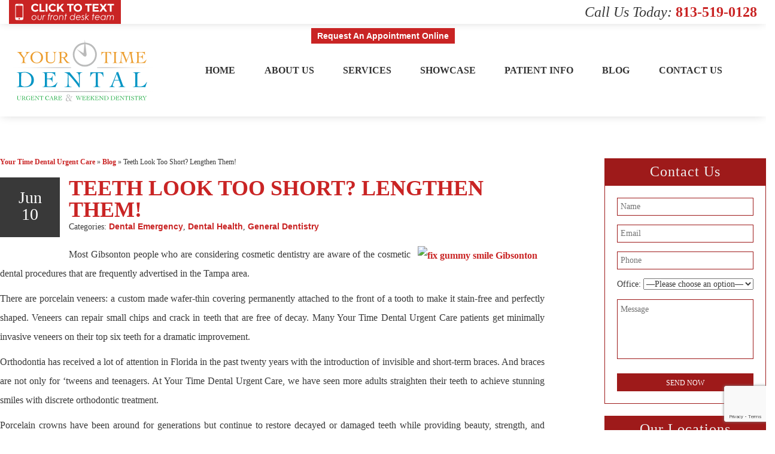

--- FILE ---
content_type: text/html; charset=UTF-8
request_url: https://www.yourtimedentalurgentcare.com/blog/teeth-look-too-short-lengthen-them/
body_size: 19759
content:
<!doctype html> <!--[if !IE]><html class="no-js non-ie" lang="en-US"> <![endif]--> <!--[if IE 7 ]><html class="no-js ie7" lang="en-US"> <![endif]--> <!--[if IE 8 ]><html class="no-js ie8" lang="en-US"> <![endif]--> <!--[if IE 9 ]><html class="no-js ie9" lang="en-US"> <![endif]--> <!--[if gt IE 9]><!--><html class="no-js" lang="en-US"> <!--<![endif]--><head>  <script defer src="[data-uri]"></script> <meta charset="UTF-8"><meta name="viewport" content="width=device-width, user-scalable=no, initial-scale=1.0, minimum-scale=1.0, maximum-scale=1.0"><link rel="profile" href="https://gmpg.org/xfn/11"><link rel="pingback" href="https://www.yourtimedentalurgentcare.com/xmlrpc.php">  <script defer src="[data-uri]"></script>  <script defer src="[data-uri]"></script> <noscript><img height="1" width="1" style="display:none"
src="https://www.facebook.com/tr?id=1242380969207082&ev=PageView&noscript=1"
/></noscript>  <script defer src="[data-uri]"></script> <script type='application/ld+json'>{
  "@context": "http://www.schema.org",
  "@type": "Dentist",
  "name": "Your Time Dental Urgent Care",
  "url": "https://www.yourtimedentalurgentcare.com/",
  "sameAs": [
        "https://www.facebook.com/southshoredentalexcellence/",
        "https://www.youtube.com/channel/UC158FEW5L-bRDYLLktIH6kw",
        "https://twitter.com/kernagisdental",
		"https://www.instagram.com/kernagisdental/"
		],
  "logo": "https://www.yourtimedentalurgentcare.com/wp-content/uploads/2019/03/YourTimeDental-logo-2.svg",
  "image": "https://www.dentistapollobeach.com/wp-content/uploads/2013/02/Dr.-K-Dr.-W-photo.jpg",
  "description": "In need of urgent dental care for a toothache? Contact the emergency dentists at Your Time Dental located in Gibsonton and Lithia. We are open Saturdays and Sundays for your convenience!",
  "medicalSpecialty" : ["Dentistry", "Emergency"],
  "areaServed" : ["Gibsonton", "Apollo Beach", "Riverview", "Lithia", "Fish Hawk", "Florida"],
  "currenciesAccepted" : "USD",
  "priceRange" : "$",
  "employee": [{
  "@context": "https://schema.org", 
  "@type": "Person",
  "image": "https://www.yourtimedentalurgentcare.com/wp-content/uploads/2021/08/Dr.-Lagos2-259x300.jpg",
  "jobTitle": ["Dentist", "Dentistry Practitioner"],
  "knowsAbout": "Dentistry",
  "honorificPrefix": "Dr.",
  "honorificSuffix": "DMD",
  "name": "Konstantine Lagos",
  "url": "https://www.yourtimedentalurgentcare.com/meet-our-doctor-emergency-dentist-gibsonton-fl/",
  "worksFor": "Your Time Dental Urgent Care",
  "workLocation": {
	"@context": "https://schema.org",
	"@type": "Place",
	"name": ["Gibsonton", "Lithia"]
	},
  "alumniOf": {
      "@context": "https://schema.org",
      "@type": "EducationalOrganization",
	  "name": ["Palm Harbor University High School", "Nova Southeastern University", "NYU Lutheran Medical Center"]
  },
"memberOf" :
		[
		{
        "@type" : "thing",
        "name" : "American Dental Association",
        "url" : ["https://findadentist.ada.org/fl/hillsborough/gibsonton/general-practice/dr-konstantine-lagos-3171472", "https://findadentist.ada.org/fl/hillsborough/lithia/general-practice/dr-konstantine-lagos-3303530"]
        },
		{
        "@type" : "thing",
        "name" : "Crown Council",
        "url" : "https://www.crowncouncil.org/dentist-profile/11019"
        }
		],
"hasCredential": [
	{
    "@type": "EducationalOccupationalCredential",
    "name": "International Baccalaureate (IB) Diploma",
	"credentialCategory": "Diploma",
	"competencyRequired": "The Diploma Programme (DP) curriculum is made up of six subject groups and the DP core, comprising theory of knowledge (TOK), creativity, activity, service (CAS) and the extended essay. Through the Diploma Programme (DP) core, students reflect on the nature of knowledge, complete independent research and undertake a project that often involves community service.",
	"url": "https://www.ibo.org/programmes/diploma-programme/"
    }
	]	
}, {
  "@context": "https://schema.org", 
  "@type": "Person",
  "image": "https://www.yourtimedentalurgentcare.com/wp-content/uploads/2021/08/Dr-Avril2-294x300.jpg",
  "jobTitle": ["Dentist", "Dentistry Practitioner"],
  "knowsAbout": "Dentistry",
  "honorificPrefix": "Dr.",
  "honorificSuffix": ["DDS", "FIDIA"],
  "name": "Vladimir Avril",
  "url": "https://www.yourtimedentalurgentcare.com/meet-our-doctor-emergency-dentist-gibsonton-fl/",
  "worksFor": "Your Time Dental Urgent Care",
  "workLocation": {
	"@context": "https://schema.org",
	"@type": "Place",
	"name": ["Gibsonton", "Lithia"]
	},
  "alumniOf": {
      "@context": "https://schema.org",
      "@type": "EducationalOrganization",
	  "name": "NYU College of Dentistry"
  },
"memberOf" :
		[
		{
        "@type" : "thing",
        "name" : "Academy of General Dentistry",
        "url" : "https://www.agd.org/patient-resources/find-an-agd-dentist/PracticeInfo/?id=kqd7VRyAbik%3d"
        },
		{
        "@type" : "thing",
        "name" : "American Board of Dental Sleep Medicine",
        "url" : "https://abdsm.org/"
        }
		]	
}, {
  "@context": "https://schema.org", 
  "@type": "Person",
  "image": "https://www.yourtimedentalurgentcare.com/wp-content/uploads/2021/08/Dr.-Kansal2-239x300.jpg",
  "jobTitle": ["Dentist", "Dentistry Practitioner"],
  "knowsAbout": "Dentistry",
  "honorificPrefix": "Dr.",
  "honorificSuffix": "DDS",
  "name": "Jyoti Kansal",
  "url": "https://www.yourtimedentalurgentcare.com/meet-our-doctor-emergency-dentist-gibsonton-fl/",
  "worksFor": "Your Time Dental Urgent Care",
  "workLocation": {
	"@context": "https://schema.org",
	"@type": "Place",
	"name": ["Gibsonton", "Lithia"]
	},
  "alumniOf": {
      "@context": "https://schema.org",
      "@type": "EducationalOrganization",
	  "name": ["Manipal University", "University of California, Los Angeles", "NYU College of Dentistry", "Omicron Kappa Upsilon"]
  }
}, {
  "@context": "https://schema.org", 
  "@type": "Person",
  "image": "https://www.yourtimedentalurgentcare.com/wp-content/uploads/2021/08/DrFarag2-1.jpg",
  "jobTitle": ["Dentist", "Dentistry Practitioner"],
  "knowsAbout": "Dentistry",
  "honorificPrefix": "Dr.",
  "honorificSuffix": "DMD",
  "name": "Mark Farag",
  "url": "https://www.yourtimedentalurgentcare.com/meet-our-doctor-emergency-dentist-gibsonton-fl/",
  "worksFor": "Your Time Dental Urgent Care",
  "workLocation": {
	"@context": "https://schema.org",
	"@type": "Place",
	"name": ["Gibsonton", "Lithia"]
	},
  "alumniOf": {
      "@context": "https://schema.org",
      "@type": "EducationalOrganization",
	  "name": ["University of Florida", "University of Florida College of Dentistry"]
  }
}, {
  "@context": "https://schema.org", 
  "@type": "Person",
  "image": "https://www.yourtimedentalurgentcare.com/wp-content/uploads/2021/08/DrElodieEpane-1.png",
  "jobTitle": ["Dentist", "Dentistry Practitioner"],
  "knowsAbout": "Dentistry",
  "honorificPrefix": "Dr.",
  "honorificSuffix": "DDS",
  "name": "Elodie Epane",
  "url": "https://www.yourtimedentalurgentcare.com/meet-our-doctor-emergency-dentist-gibsonton-fl/",
  "worksFor": "Your Time Dental Urgent Care",
  "workLocation": {
	"@context": "https://schema.org",
	"@type": "Place",
	"name": ["Gibsonton", "Lithia"]
	},
  "alumniOf": {
      "@context": "https://schema.org",
      "@type": "EducationalOrganization",
	  "name": ["University of Houston", "Meharry Medical College", "Lake Erie College of Osteopathic Medicine (LECOM)- School of Dental Medicine"]
  },
   "hasCredential": [
	{
    "@type": "EducationalOccupationalCredential",
    "name": "Invisalign® Silver Provider",
	"credentialCategory": "Certification",
	"competencyRequired": "The varying tiers reflect the number of Invisalign® aligner treatments prescribed by a doctor, ranging from fewest (Bronze) to most (Diamond Plus). Valued Invisalign Providers (VIP) are a subset of orthodontists who have historically treated a greater percentage of cases in their practice with Invisalign clear aligners. Doctors with a star in their icon also treat teens with Invisalign clear aligners. The provider tiers and other designations used in this tool are not intended to reflect the quality or skill level of the provider nor be viewed as an endorsement or recommendation by Align of any provider.",
	"url": "https://www.invisalign.com/get-started/doctor-profile?profile=1253947"
    }
	]
}, {
  "@context": "https://schema.org", 
  "@type": "Person",
  "image": "https://www.yourtimedentalurgentcare.com/wp-content/uploads/2021/08/DrKokate-1.jpg",
  "jobTitle": ["Dentist", "Dentistry Practitioner"],
  "knowsAbout": "Dentistry",
  "honorificPrefix": "Dr.",
  "honorificSuffix": "DDS",
  "name": "Shweta Kokate",
  "url": "https://www.yourtimedentalurgentcare.com/meet-our-doctor-emergency-dentist-gibsonton-fl/",
  "worksFor": "Your Time Dental Urgent Care",
  "workLocation": {
	"@context": "https://schema.org",
	"@type": "Place",
	"name": ["Gibsonton", "Lithia"]
	},
  "alumniOf": {
      "@context": "https://schema.org",
      "@type": "EducationalOrganization",
	  "name": "Virginia Commonwealth University"
  }
}],
  "founder" : [{
  "@context": "https://schema.org", 
  "@type": "Person",
  "image": "https://www.yourtimedentalurgentcare.com/wp-content/uploads/2021/08/DrKernagis-264x300.jpg",
  "jobTitle": ["Dentist", "Dentistry Practitioner"],
  "knowsAbout": "Dentistry",
  "honorificPrefix": "Dr.",
  "honorificSuffix": "DMD",
  "name": "Richard Kernagis",
  "url": "https://www.yourtimedentalurgentcare.com/meet-our-doctor-emergency-dentist-gibsonton-fl/",
  "worksFor": "Your Time Dental Urgent Care",
  "workLocation": {
	"@context": "https://schema.org",
	"@type": "Place",
	"name": ["Gibsonton", "Lithia"]
	},
  "alumniOf": {
      "@context": "https://schema.org",
      "@type": "EducationalOrganization",
	  "name": ["University of Florida College of Dentistry", "University of Florida"]
  },
"memberOf" :
		[
		{
        "@type" : "thing",
        "name" : "American Dental Association",
        "url" : "https://findadentist.ada.org/158653/1499158/Find-a-Dentist-Tampa-Dr--Richard-M-Kernagis-General-Practice"
        },
		{
        "@type" : "thing",
        "name" : "American Academy of Cosmetic Dentistry",
        "url" : "https://aacd.com/profiles/0BBAC86C-C1FC-42A5-8FFA-81CA7BE4742B"
        },
		{
        "@type" : "thing",
        "name" : "Psi Omega Dental Fraternity",
        "url" : "https://www.psiomegafraternity.com/"
        },
		{
        "@type" : "thing",
        "name" : "Florida Academy of Cosmetic Dentistry",
		"url" : "https://www.flacosmeticdentistry.org/"
        },
		{
        "@type" : "thing",
        "name" : "Hillsborough County Dental Association",
        "url" : "http://www.hcdafla.com/"
        }
		]	
},{
  "@context": "https://schema.org", 
  "@type": "Person",
  "image": "https://www.yourtimedentalurgentcare.com/wp-content/uploads/2021/08/Dr.-Wynn2-295x300.jpg",
  "jobTitle": ["Dentist", "Dentistry Practitioner"],
  "knowsAbout": "Dentistry",
  "honorificPrefix": "Dr.",
  "honorificSuffix": "DMD",
  "name": "Jennifer Wynn Kernagis",
  "url": "https://www.yourtimedentalurgentcare.com/meet-our-doctor-emergency-dentist-gibsonton-fl/",
  "worksFor": "Your Time Dental Urgent Care",
  "workLocation": {
	"@context": "https://schema.org",
	"@type": "Place",
	"name": ["Gibsonton", "Lithia"]
	},
  "alumniOf": {
      "@context": "https://schema.org",
      "@type": "EducationalOrganization",
	  "name": ["Plant City High School", "University of South Florida", "University of Florida College of Dentistry"]
  },
"memberOf" :
		[
		{
        "@type" : "thing",
        "name" : "American Dental Association",
        "url" : "https://findadentist.ada.org/fl/hillsborough/lithia/general-practice/dr-jennifer-w-kernagis-4133821"
        },
		{
        "@type" : "thing",
        "name" : "Florida Academy of Cosmetic Dentistry",
		"url" : "https://www.flacosmeticdentistry.org/"
        },
		{
        "@type" : "thing",
        "name" : "Hillsborough County Dental Association",
        "url" : "http://www.hcdafla.com/"
        }
		]	
}],
  "memberOf" :
		[
    	{
        "@type" : "thing",
        "name" : "American Dental Association",
        "url" : "https://findadentist.ada.org/158653/1499158/Find-a-Dentist-Tampa-Dr--Richard-M-Kernagis-General-Practice"
        },
		{
        "@type" : "thing",
        "name" : "American Academy of Cosmetic Dentistry",
        "url" : "https://aacd.com/profiles/0BBAC86C-C1FC-42A5-8FFA-81CA7BE4742B"
        },
		{
        "@type" : "thing",
        "name" : "Psi Omega Dental Fraternity",
        "url" : "https://www.psiomegafraternity.com/"
        },
		{
        "@type" : "thing",
        "name" : "Florida Academy of Cosmetic Dentistry",
		"url" : "https://www.flacosmeticdentistry.org/"
        },
		{
        "@type" : "thing",
        "name" : "Hillsborough County Dental Association",
        "url" : "http://www.hcdafla.com/"
        }
		],
  "subOrganization" : [{
	"@type": "Dentist",
	"@id": "https://www.yourtimedentalurgentcare.com/#gibsonton",
	"url": "https://www.yourtimedentalurgentcare.com/#gibsonton",
	"areaServed": "Gibsonton, Florida",
	"name": "Your Time Dental Urgent Care South Shore - Gibsonton",
	"telephone": "+18138192565",
	"hasMap": "https://g.page/your-time-dental-urgent-care?share",
	"image" : "https://www.yourtimedentalurgentcare.com/wp-content/uploads/2019/03/YourTimeDental-logo-2.svg",
	"priceRange" : "$",
	"address" : {
    	"@type" : "PostalAddress",
        "streetAddress" : "13145 Kings Lake Dr Ste 105B",
        "addressLocality" : "Gibsonton",
        "addressRegion" : "FL",
		"postalCode": "33534",
        "addressCountry" : "USA"
    },
    "geo": {
    "@type": "GeoCoordinates",
    "latitude": "27.7938252",
    "longitude": "-82.3734069"
	},
	"openingHoursSpecification": [
    {
      "@type": "OpeningHoursSpecification",
      "closes":  "17:00",
      "dayOfWeek": "http://schema.org/Monday",
      "opens":  "08:00"
    },
    {
      "@type": "OpeningHoursSpecification",
      "closes": "17:00",
      "dayOfWeek": "http://schema.org/Tuesday",
      "opens": "08:00"
    },
    {
      "@type": "OpeningHoursSpecification",
      "closes":  "17:00",
      "dayOfWeek": "http://schema.org/Wednesday",
      "opens": "08:00"
    },
    {
      "@type": "OpeningHoursSpecification",
      "closes": "17:00",
      "dayOfWeek": "http://schema.org/Thursday",
      "opens": "08:00"
    },
    {
      "@type": "OpeningHoursSpecification",
      "closes": "17:00",
      "dayOfWeek":  "http://schema.org/Friday",
      "opens": "08:00"
    },
    {
      "@type": "OpeningHoursSpecification",
      "closes": "17:00",
      "dayOfWeek":  "http://schema.org/Saturday",
      "opens": "08:00"
    },
    {
      "@type": "OpeningHoursSpecification",
      "closes": "17:00",
      "dayOfWeek":  "http://schema.org/Sunday",
      "opens": "08:00"
    }
  ]
  },
  {
	"@type": "Dentist",
	"@id": "https://www.yourtimedentalurgentcare.com/#lithia",
	"url": "https://www.yourtimedentalurgentcare.com/#lithia",
	"areaServed": "Lithia, Florida",
	"name": "Your Time Dental Urgent Care Fish Hawk - Lithia",
	"telephone": "+18133027549",
	"hasMap": "https://goo.gl/maps/L3Vov4p1Go6ZuyBQ6",
	"image" : "https://www.yourtimedentalurgentcare.com/wp-content/uploads/2019/03/YourTimeDental-logo-2.svg",
	"priceRange" : "$",
	"address" : {
    	"@type" : "PostalAddress", 
        "streetAddress" : "5486 Lithia Pinecrest Rd Ste B",
        "addressLocality" : "Lithia",
        "addressRegion" : "FL",
		"postalCode": "33547",
        "addressCountry" : "USA"
    },
    "geo": {
    "@type": "GeoCoordinates",
    "latitude": "27.8631409",
    "longitude": "-82.2023118"
	},
	"openingHoursSpecification": [
    {
      "@type": "OpeningHoursSpecification",
      "closes":  "17:00",
      "dayOfWeek": "http://schema.org/Monday",
      "opens":  "08:00"
    },
    {
      "@type": "OpeningHoursSpecification",
      "closes": "17:00",
      "dayOfWeek": "http://schema.org/Tuesday",
      "opens": "08:00"
    },
    {
      "@type": "OpeningHoursSpecification",
      "closes":  "17:00",
      "dayOfWeek": "http://schema.org/Wednesday",
      "opens": "08:00"
    },
    {
      "@type": "OpeningHoursSpecification",
      "closes": "17:00",
      "dayOfWeek": "http://schema.org/Thursday",
      "opens": "08:00"
    },
    {
      "@type": "OpeningHoursSpecification",
      "closes": "17:00",
      "dayOfWeek":  "http://schema.org/Friday",
      "opens": "08:00"
    },
    {
      "@type": "OpeningHoursSpecification",
      "closes": "17:00",
      "dayOfWeek":  "http://schema.org/Saturday",
      "opens": "08:00"
    },
    {
      "@type": "OpeningHoursSpecification",
      "closes": "17:00",
      "dayOfWeek":  "http://schema.org/Sunday",
      "opens": "08:00"
    }
  ]
  },
  {
	"@type": "Dentist",
	"@id": "https://www.yourtimedentalurgentcare.com/#lakewood-bradenton",
	"url": "https://www.yourtimedentalurgentcare.com/#lakewood-bradenton",
	"areaServed": "Bradenton, Florida",
	"name": "Lakewood Dental Excellence",
	"telephone": "+19412297985",
	"hasMap": "https://maps.app.goo.gl/XEsNEETGAacNQQM57",
	"image" : "https://www.yourtimedentalurgentcare.com/wp-content/uploads/2019/03/YourTimeDental-logo-2.svg",
	"priceRange" : "$",
	"address" : {
    	"@type" : "PostalAddress",
        "streetAddress" : "5255 Office Park Blvd STE 112",
        "addressLocality" : "Bradenton",
        "addressRegion" : "FL",
		"postalCode": "34203",
        "addressCountry" : "USA"
    },
    "geo": {
    "@type": "GeoCoordinates",
    "latitude": "27.448192",
    "longitude": "-82.510892"
	},
	"openingHoursSpecification": [
    {
      "@type": "OpeningHoursSpecification",
      "closes":  "18:00",
      "dayOfWeek": "http://schema.org/Monday",
      "opens":  "09:00"
    },
    {
      "@type": "OpeningHoursSpecification",
      "closes": "17:00",
      "dayOfWeek": "http://schema.org/Tuesday",
      "opens": "07:00"
    },
    {
      "@type": "OpeningHoursSpecification",
      "closes":  "18:00",
      "dayOfWeek": "http://schema.org/Wednesday",
      "opens": "09:00"
    },
    {
      "@type": "OpeningHoursSpecification",
      "closes": "17:00",
      "dayOfWeek": "http://schema.org/Thursday",
      "opens": "07:00"
    },
    {
      "@type": "OpeningHoursSpecification",
      "closes": "17:00",
      "dayOfWeek":  "http://schema.org/Friday",
      "opens": "08:00"
    },
    {
      "@type": "OpeningHoursSpecification",
      "closes": "18:00",
      "dayOfWeek":  "http://schema.org/Saturday",
      "opens": "08:00"
    }
  ]
  }
  ]
}</script><style>@font-face {
	font-display: fallback;
	font-family: 'Open Sans';
	src: url("https://fonts.dentalcmo.com/fonts-master/opensans/OpenSans-Regular.ttf");
	font-weight: 400;
	font-style: normal;
}

@font-face {
	font-display: fallback;
	font-family: 'Open Sans';
	src: url("https://fonts.dentalcmo.com/fonts-master/opensans/OpenSans-Regular.ttf");
	font-weight: 800talc;
	font-style: italic;
}

@font-face {
	font-display: fallback;
	font-family: 'Open Sans';
	src: url("https://fonts.dentalcmo.com/fonts-master/opensans/OpenSans-ExtraBold.ttf");
	font-weight: 800;
	font-style: normal;
}

@font-face {
	font-display: fallback;
	font-family: 'Open Sans';
	src: url("https://fonts.dentalcmo.com/fonts-master/opensans/OpenSans-Regular.ttf");
	font-weight: 700talc;
	font-style: italic;
}

@font-face {
	font-display: fallback;
	font-family: 'Open Sans';
	src: url("https://fonts.dentalcmo.com/fonts-master/opensans/OpenSans-Bold.ttf");
	font-weight: 700;
	font-style: normal;
}

@font-face {
	font-display: fallback;
	font-family: 'Open Sans';
	src: url("https://fonts.dentalcmo.com/fonts-master/opensans/OpenSans-SemiBold.ttf");
	font-weight: 600;
	font-style: normal;
}

@font-face {
	font-display: fallback;
	font-family: 'Open Sans';
	src: url("https://fonts.dentalcmo.com/fonts-master/opensans/OpenSans-Regular.ttf");
	font-weight: 400talc;
	font-style: italic;
}

@font-face {
	font-display: fallback;
	font-family: 'Open Sans';
	src: url("https://fonts.dentalcmo.com/fonts-master/opensans/OpenSans-Regular.ttf");
	font-weight: 600talc;
	font-style: italic;
}

@font-face {
	font-display: fallback;
	font-family: 'Open Sans';
	src: url("https://fonts.dentalcmo.com/fonts-master/opensans/OpenSans-Regular.ttf");
	font-weight: 300talc;
	font-style: italic;
}

@font-face {
	font-display: fallback;
	font-family: 'Open Sans';
	src: url("https://fonts.dentalcmo.com/fonts-master/opensans/OpenSans-Light.ttf");
	font-weight: 300;
	font-style: normal;
}</style><meta name='robots' content='index, follow, max-image-preview:large, max-snippet:-1, max-video-preview:-1' /><title>Teeth Look Too Short? Lengthen Them! | Your Time Dental</title><link rel="canonical" href="https://www.yourtimedentalurgentcare.com/blog/teeth-look-too-short-lengthen-them/" /><meta property="og:locale" content="en_US" /><meta property="og:type" content="article" /><meta property="og:title" content="Teeth Look Too Short? Lengthen Them! | Your Time Dental" /><meta property="og:description" content="Most Gibsonton people who are considering cosmetic dentistry are aware of the cosmetic dental procedures that are frequently advertised in the Tampa area. There are porcelain veneers: a custom made wafer-thin covering permanently attached to the front of a tooth to make it stain-free and perfectly shaped. Veneers can repair small chips and crack in&hellip;" /><meta property="og:url" content="https://www.yourtimedentalurgentcare.com/blog/teeth-look-too-short-lengthen-them/" /><meta property="og:site_name" content="Your Time Dental" /><meta property="article:published_time" content="2022-06-10T20:19:18+00:00" /><meta property="article:modified_time" content="2022-06-06T17:19:41+00:00" /><meta property="og:image" content="https://image.listpipe.com/dentist-crown-surgery.jpg" /><meta name="author" content="DentalCMO" /><meta name="twitter:card" content="summary_large_image" /><meta name="twitter:label1" content="Written by" /><meta name="twitter:data1" content="DentalCMO" /><meta name="twitter:label2" content="Est. reading time" /><meta name="twitter:data2" content="3 minutes" /> <script type="application/ld+json" class="yoast-schema-graph">{"@context":"https://schema.org","@graph":[{"@type":"WebPage","@id":"https://www.yourtimedentalurgentcare.com/blog/teeth-look-too-short-lengthen-them/","url":"https://www.yourtimedentalurgentcare.com/blog/teeth-look-too-short-lengthen-them/","name":"Teeth Look Too Short? Lengthen Them! | Your Time Dental","isPartOf":{"@id":"https://www.yourtimedentalurgentcare.com/#website"},"primaryImageOfPage":{"@id":"https://www.yourtimedentalurgentcare.com/blog/teeth-look-too-short-lengthen-them/#primaryimage"},"image":{"@id":"https://www.yourtimedentalurgentcare.com/blog/teeth-look-too-short-lengthen-them/#primaryimage"},"thumbnailUrl":"https://image.listpipe.com/dentist-crown-surgery.jpg","datePublished":"2022-06-10T20:19:18+00:00","dateModified":"2022-06-06T17:19:41+00:00","author":{"@id":"https://www.yourtimedentalurgentcare.com/#/schema/person/29f7c2811446cbf9e2690187f71880da"},"breadcrumb":{"@id":"https://www.yourtimedentalurgentcare.com/blog/teeth-look-too-short-lengthen-them/#breadcrumb"},"inLanguage":"en-US","potentialAction":[{"@type":"ReadAction","target":["https://www.yourtimedentalurgentcare.com/blog/teeth-look-too-short-lengthen-them/"]}]},{"@type":"ImageObject","inLanguage":"en-US","@id":"https://www.yourtimedentalurgentcare.com/blog/teeth-look-too-short-lengthen-them/#primaryimage","url":"https://image.listpipe.com/dentist-crown-surgery.jpg","contentUrl":"https://image.listpipe.com/dentist-crown-surgery.jpg"},{"@type":"BreadcrumbList","@id":"https://www.yourtimedentalurgentcare.com/blog/teeth-look-too-short-lengthen-them/#breadcrumb","itemListElement":[{"@type":"ListItem","position":1,"name":"Your Time Dental Urgent Care","item":"https://www.yourtimedentalurgentcare.com/"},{"@type":"ListItem","position":2,"name":"Blog","item":"https://www.yourtimedentalurgentcare.com/blog/"},{"@type":"ListItem","position":3,"name":"Teeth Look Too Short? Lengthen Them!"}]},{"@type":"WebSite","@id":"https://www.yourtimedentalurgentcare.com/#website","url":"https://www.yourtimedentalurgentcare.com/","name":"Your Time Dental","description":"Urgent and Weekend Dentistry","potentialAction":[{"@type":"SearchAction","target":{"@type":"EntryPoint","urlTemplate":"https://www.yourtimedentalurgentcare.com/?s={search_term_string}"},"query-input":{"@type":"PropertyValueSpecification","valueRequired":true,"valueName":"search_term_string"}}],"inLanguage":"en-US"},{"@type":"Person","@id":"https://www.yourtimedentalurgentcare.com/#/schema/person/29f7c2811446cbf9e2690187f71880da","name":"DentalCMO","image":{"@type":"ImageObject","inLanguage":"en-US","@id":"https://www.yourtimedentalurgentcare.com/#/schema/person/image/","url":"https://secure.gravatar.com/avatar/b0b72b91e92fac6ec5d820365b27a83f?s=96&d=mm&r=g","contentUrl":"https://secure.gravatar.com/avatar/b0b72b91e92fac6ec5d820365b27a83f?s=96&d=mm&r=g","caption":"DentalCMO"}}]}</script> <link rel="alternate" type="application/rss+xml" title="Your Time Dental &raquo; Feed" href="https://www.yourtimedentalurgentcare.com/feed/" /><link rel="alternate" type="application/rss+xml" title="Your Time Dental &raquo; Comments Feed" href="https://www.yourtimedentalurgentcare.com/comments/feed/" /><link rel="alternate" type="application/rss+xml" title="Your Time Dental &raquo; Teeth Look Too Short? Lengthen Them! Comments Feed" href="https://www.yourtimedentalurgentcare.com/blog/teeth-look-too-short-lengthen-them/feed/" /><link rel='stylesheet' id='contact-form-7-css' href='https://www.yourtimedentalurgentcare.com/wp-content/cache/autoptimize/css/autoptimize_single_3fd2afa98866679439097f4ab102fe0a.css' type='text/css' media='all' /><link rel='stylesheet' id='crp-public-css' href='https://www.yourtimedentalurgentcare.com/wp-content/cache/autoptimize/css/autoptimize_single_ad484456c00c9b0fc5d5695a35eb9c35.css' type='text/css' media='all' /><link rel='stylesheet' id='testimonial-rotator-style-css' href='https://www.yourtimedentalurgentcare.com/wp-content/cache/autoptimize/css/autoptimize_single_f4efa2eb70333fb2760635e38818fa13.css' type='text/css' media='all' /><link rel='stylesheet' id='parent-style-css' href='https://www.yourtimedentalurgentcare.com/wp-content/cache/autoptimize/css/autoptimize_single_c26fcc8aa8d616c36cfedd6e16838a66.css' type='text/css' media='all' /><link rel='stylesheet' id='prospecta-style-css' href='https://www.yourtimedentalurgentcare.com/wp-content/cache/autoptimize/css/autoptimize_single_0bfb6db5ac5bb0947649145e9148a98b.css' type='text/css' media='all' /><link rel='stylesheet' id='activello-bootstrap-css' href='https://www.yourtimedentalurgentcare.com/wp-content/themes/DentalCMO-Badger/inc/css/DentalCMO-bootstrap.min.css' type='text/css' media='all' /><link rel='stylesheet' id='font-awesome-css' href='https://www.yourtimedentalurgentcare.com/wp-content/themes/DentalCMO-Badger/inc/css/font-awesome.min.css' type='text/css' media='all' /><link rel='stylesheet' id='site-style-css' href='https://www.yourtimedentalurgentcare.com/wp-content/cache/autoptimize/css/autoptimize_single_d9ff815139aa198dd3f7ebd8ff1f4d26.css' type='text/css' media='all' /><link rel='stylesheet' id='header-style-css' href='https://www.yourtimedentalurgentcare.com/wp-content/cache/autoptimize/css/autoptimize_single_eb6e1e902167a070778cd84cd66f9458.css' type='text/css' media='all' /><link rel='stylesheet' id='child-style-css' href='https://www.yourtimedentalurgentcare.com/wp-content/cache/autoptimize/css/autoptimize_single_1078e43bdf81a60eace1ca4d27be54c1.css' type='text/css' media='all' /><link rel='stylesheet' id='child-less-style-css' href='https://www.yourtimedentalurgentcare.com/wp-content/cache/autoptimize/css/autoptimize_single_ceb9b84a7d9300b3c67e9fa04583b30b.css' type='text/css' media='all' /> <script type="text/javascript" src="https://www.yourtimedentalurgentcare.com/wp-includes/js/jquery/jquery.min.js" id="jquery-core-js"></script> <script defer type="text/javascript" src="https://www.yourtimedentalurgentcare.com/wp-includes/js/jquery/jquery-migrate.min.js" id="jquery-migrate-js"></script> <script defer type="text/javascript" src="https://www.yourtimedentalurgentcare.com/wp-content/cache/autoptimize/js/autoptimize_single_e910429bd7053712b6e8f7d3624aefee.js" id="cycletwo-js"></script> <script defer type="text/javascript" src="https://www.yourtimedentalurgentcare.com/wp-content/cache/autoptimize/js/autoptimize_single_678345b6a681e0de930d4e0e2c374912.js" id="cycletwo-addons-js"></script> <script defer type="text/javascript" src="https://www.yourtimedentalurgentcare.com/wp-content/cache/autoptimize/js/autoptimize_single_f4f3108c2b803e53c2b187e9ba53f9a7.js" id="menu-fix-overflow-js"></script> <script defer type="text/javascript" src="https://www.yourtimedentalurgentcare.com/wp-content/themes/DentalCMO-Badger/js/noframework.waypoints.min.js" id="wayPoint-js"></script> <script defer type="text/javascript" src="https://www.yourtimedentalurgentcare.com/wp-content/themes/DentalCMO-Badger/js/waypointClass.min.js" id="wayPointClass-js"></script> <link rel="https://api.w.org/" href="https://www.yourtimedentalurgentcare.com/wp-json/" /><link rel="alternate" title="JSON" type="application/json" href="https://www.yourtimedentalurgentcare.com/wp-json/wp/v2/posts/2460" /><link rel="EditURI" type="application/rsd+xml" title="RSD" href="https://www.yourtimedentalurgentcare.com/xmlrpc.php?rsd" /><meta name="generator" content="WordPress 6.6.4" /><link rel='shortlink' href='https://www.yourtimedentalurgentcare.com/?p=2460' /><link rel="alternate" title="oEmbed (JSON)" type="application/json+oembed" href="https://www.yourtimedentalurgentcare.com/wp-json/oembed/1.0/embed?url=https%3A%2F%2Fwww.yourtimedentalurgentcare.com%2Fblog%2Fteeth-look-too-short-lengthen-them%2F" /><link rel="alternate" title="oEmbed (XML)" type="text/xml+oembed" href="https://www.yourtimedentalurgentcare.com/wp-json/oembed/1.0/embed?url=https%3A%2F%2Fwww.yourtimedentalurgentcare.com%2Fblog%2Fteeth-look-too-short-lengthen-them%2F&#038;format=xml" /><link rel="icon" href="https://www.yourtimedentalurgentcare.com/wp-content/uploads/2019/03/cropped-favicon-32x32.png" sizes="32x32" /><link rel="icon" href="https://www.yourtimedentalurgentcare.com/wp-content/uploads/2019/03/cropped-favicon-192x192.png" sizes="192x192" /><link rel="apple-touch-icon" href="https://www.yourtimedentalurgentcare.com/wp-content/uploads/2019/03/cropped-favicon-180x180.png" /><meta name="msapplication-TileImage" content="https://www.yourtimedentalurgentcare.com/wp-content/uploads/2019/03/cropped-favicon-270x270.png" /><style type="text/css" id="wp-custom-css">@media (min-width: 769px) {
	header#masthead #logo img {
    height: 105px !important;
  }
}

@media (min-width: 769px) {
	.home #content .container.main-content-area {
		margin-top: 185px;
	}
}

#mobileCTT::after {
	content: '';
}

.medWidgetbutton a, .medWidgetbutton a:visited, .medWidgetbutton a:link {
		color: #fff !important;
    background-color: #c92424;
    padding: 5px 10px;
    text-align: center;
		display: flex;
    align-content: center;
    justify-content: center;
    flex-wrap: wrap; 
}

.medWidgetbutton {
  	border-radius: 25px;
    background-color: #c92424;
    padding: 10px;
    pointer-events: all;
}

/*RESTORING FONTS THAT CODY STRIPPED*/</style></head><body class="post-template-default single single-post postid-2460 single-format-standard group-blog has-sidebar-right on-call-menu campaign_video prospecta"> <noscript><iframe src="https://www.googletagmanager.com/ns.html?id=GTM-TCGRXB7"
height="0" width="0" style="display:none;visibility:hidden"></iframe></noscript><div id="page" class="hfeed site"><header id="masthead" class="site-header"><div class="container"><div class="top-bar"><div class="container"> <a onclick="ga('send', 'event', 'click-to-text', 'desktop', document.URL);" id="click-to-call" class="click-to-call"><noscript><img src="https://www.yourtimedentalurgentcare.com/wp-content/uploads/2019/02/on-call-click-to-text.svg" /></noscript><img class="lazyload" src='data:image/svg+xml,%3Csvg%20xmlns=%22http://www.w3.org/2000/svg%22%20viewBox=%220%200%20210%20140%22%3E%3C/svg%3E' data-src="https://www.yourtimedentalurgentcare.com/wp-content/uploads/2019/02/on-call-click-to-text.svg" /></a><div id="callus"><div id="callusCopy">Call Us Today</div><div id="phonenumberCopy"><a href="tel:813-519-0128" onclick="ga('send', 'event', 'CallFromMobile', 'header', document.URL);fbq('track', 'phone-click');">813-519-0128</a></div></div></div></div></div><div class="container"><div id="logo"> <a class="navbar-brand" href="https://www.yourtimedentalurgentcare.com/" title="Your Time Dental" rel="home"><noscript><img src="
 https://www.yourtimedentalurgentcare.com/wp-content/uploads/2019/03/YourTimeDental-logo-2.svg" /></noscript><img class="lazyload" src='data:image/svg+xml,%3Csvg%20xmlns=%22http://www.w3.org/2000/svg%22%20viewBox=%220%200%20210%20140%22%3E%3C/svg%3E' data-src="
 https://www.yourtimedentalurgentcare.com/wp-content/uploads/2019/03/YourTimeDental-logo-2.svg" /> </a></div><div id="responsiveheader"><a href="tel:813-519-0128" onclick="ga('send', 'event', 'CallFromMobile', 'content', document.URL);fbq('track', 'phone-click');"><i class='fa fa-mobile'></i> Call Us</a><a href="#contactus"><i class='fa fa-envelope'></i> Email Us</a><a href="tel:813-519-0128" id="mobileCTT"><i class='fa fa-comment'></i> Text Us</a><a href="sms:813-940-4490" class="mobileCTTNumber" onclick="ga('send', 'event', 'click-to-text', 'mobile', document.URL);fbq('track', 'click-to-text');">South Shore</a><a href="sms:813-444-0084" class="mobileCTTNumber" onclick="ga('send', 'event', 'click-to-text', 'mobile', document.URL);fbq('track', 'click-to-text');">FishHawk</a><a href="sms:941-909-7981" class="mobileCTTNumber" onclick="ga('send', 'event', 'click-to-text', 'mobile', document.URL);fbq('track', 'click-to-text');">Bradenton</a><a href="sms:813-940-4490" class="mobileCTTNumber" onclick="ga('send', 'event', 'click-to-text', 'mobile', document.URL);fbq('track', 'click-to-text');">Not Sure</a><a href="/contact-us/"><i class='fa fa-map-marker'></i> Map Us</a><a href="/request-an-appointment-online/">Schedule An Appointment</a></div><nav class="navbar navbar-default"><div class="container"><div class="row"><div class="site-navigation-inner col-sm-12"><div class="navbar-header" data-toggle="collapse" data-target=".navbar-ex1-collapse"> <button type="button" class="btn navbar-toggle"><div><span class="sr-only">Toggle navigation</span> <span class="icon-bar"></span> <span class="icon-bar"></span> <span class="icon-bar"></span></div> <span id="menu-bar"><span id="menu-text">Menu</span></span> </button></div><div class="collapse navbar-collapse navbar-ex1-collapse"><ul id="menu-main-menu" class="nav navbar-nav"><li id="menu-item-171" class="menu-item menu-item-type-post_type menu-item-object-page menu-item-home menu-item-171"tabindex="1" ><a href="https://www.yourtimedentalurgentcare.com/" title="Home">Home</a></li><li id="menu-item-1502" class="menu-item menu-item-type-post_type menu-item-object-page menu-item-has-children menu-item-1502 dropdown"tabindex="2" ><a href="https://www.yourtimedentalurgentcare.com/meet-our-doctor-emergency-dentist-gibsonton-fl/" data-toggle="dropdown" class="dropdown-toggle">About Us </a><ul role="menu" class=" dropdown-menu"><li id="menu-item-1503" class="menu-item menu-item-type-post_type menu-item-object-page menu-item-1503"tabindex="3" ><a href="https://www.yourtimedentalurgentcare.com/meet-our-doctor-emergency-dentist-gibsonton-fl/">Meet the Doctors</a></li></ul></li><li id="menu-item-1422" class="menu-item menu-item-type-post_type menu-item-object-page menu-item-has-children menu-item-1422 dropdown"tabindex="4" ><a href="https://www.yourtimedentalurgentcare.com/dental-services/" data-toggle="dropdown" class="dropdown-toggle">Services </a><ul role="menu" class=" dropdown-menu"><li id="menu-item-1506" class="menu-item menu-item-type-post_type menu-item-object-page menu-item-1506"tabindex="5" ><a href="https://www.yourtimedentalurgentcare.com/emergency-same-day-dental-care-gibsonton-fl/">Emergency Same-Day Dental Care</a></li><li id="menu-item-1507" class="menu-item menu-item-type-post_type menu-item-object-page menu-item-1507"tabindex="6" ><a href="https://www.yourtimedentalurgentcare.com/tooth-extraction-gibsonton-fl/">Tooth Extractions</a></li><li id="menu-item-1508" class="menu-item menu-item-type-post_type menu-item-object-page menu-item-1508"tabindex="7" ><a href="https://www.yourtimedentalurgentcare.com/cerec-dental-crowns-and-bridges-gibsonton-fl/">CEREC Dental Crowns and Bridges</a></li><li id="menu-item-1509" class="menu-item menu-item-type-post_type menu-item-object-page menu-item-1509"tabindex="8" ><a href="https://www.yourtimedentalurgentcare.com/root-canal-gibsonton-fl/">Root Canals</a></li><li id="menu-item-1510" class="menu-item menu-item-type-post_type menu-item-object-page menu-item-1510"tabindex="9" ><a href="https://www.yourtimedentalurgentcare.com/sedation-dentistry-gibsonton-fl/">Sedation Dentistry</a></li><li id="menu-item-1511" class="menu-item menu-item-type-post_type menu-item-object-page menu-item-1511"tabindex="10" ><a href="https://www.yourtimedentalurgentcare.com/porcelain-veneers-gibsonton-fl/">Porcelain Veneers</a></li><li id="menu-item-1512" class="menu-item menu-item-type-post_type menu-item-object-page menu-item-1512"tabindex="11" ><a href="https://www.yourtimedentalurgentcare.com/dental-implants-gibsonton-fl/">Dental Implants</a></li><li id="menu-item-1513" class="menu-item menu-item-type-post_type menu-item-object-page menu-item-1513"tabindex="12" ><a href="https://www.yourtimedentalurgentcare.com/additional-services/">Additional Services</a></li></ul></li><li id="menu-item-1514" class="menu-item menu-item-type-post_type menu-item-object-page menu-item-has-children menu-item-1514 dropdown"tabindex="13" ><a href="https://www.yourtimedentalurgentcare.com/smile-gallery/" data-toggle="dropdown" class="dropdown-toggle">Showcase </a><ul role="menu" class=" dropdown-menu"><li id="menu-item-1516" class="menu-item menu-item-type-post_type menu-item-object-page menu-item-1516"tabindex="14" ><a href="https://www.yourtimedentalurgentcare.com/smile-gallery/">Smile Gallery</a></li><li id="menu-item-1515" class="menu-item menu-item-type-post_type menu-item-object-page menu-item-1515"tabindex="15" ><a href="https://www.yourtimedentalurgentcare.com/what-our-patients-say/">What Our Patients Say</a></li></ul></li><li id="menu-item-1430" class="menu-item menu-item-type-post_type menu-item-object-page menu-item-has-children menu-item-1430 dropdown"tabindex="16" ><a href="https://www.yourtimedentalurgentcare.com/patient-forms/" data-toggle="dropdown" class="dropdown-toggle">Patient Info </a><ul role="menu" class=" dropdown-menu"><li id="menu-item-1431" class="menu-item menu-item-type-post_type menu-item-object-page menu-item-1431"tabindex="17" ><a href="https://www.yourtimedentalurgentcare.com/patient-forms/">Patient Forms</a></li><li id="menu-item-1432" class="menu-item menu-item-type-post_type menu-item-object-page menu-item-has-children menu-item-1432 dropdown"tabindex="18" ><a href="https://www.yourtimedentalurgentcare.com/financing-and-insurance/" data-toggle="dropdown" class="sub-dropdown dropdown-toggle">Financing and Insurance</a><ul role="menu" class=" dropdown-menu"><li id="menu-item-2306" class="menu-item menu-item-type-custom menu-item-object-custom menu-item-2306"tabindex="19" ><a href="https://apply.sunbit.com/KernagisDentalExcellenceSouthShore">Sunbit Financing</a></li></ul></li></ul></li><li id="menu-item-1626" class="menu-item menu-item-type-post_type menu-item-object-page current_page_parent menu-item-1626"tabindex="20" ><a href="https://www.yourtimedentalurgentcare.com/blog/">Blog</a></li><li id="menu-item-1433" class="menu-item menu-item-type-post_type menu-item-object-page menu-item-has-children menu-item-1433 dropdown"tabindex="21" ><a href="https://www.yourtimedentalurgentcare.com/contact-us/" data-toggle="dropdown" class="dropdown-toggle">Contact Us </a><ul role="menu" class=" dropdown-menu"><li id="menu-item-1517" class="menu-item menu-item-type-post_type menu-item-object-page menu-item-1517"tabindex="22" ><a href="https://www.yourtimedentalurgentcare.com/contact-us/">Locations and Hours</a></li><li id="menu-item-3080" class="menu-item menu-item-type-post_type menu-item-object-page menu-item-3080"tabindex="23" ><a href="https://www.yourtimedentalurgentcare.com/request-an-appointment-online/">Request an Appointment Online</a></li></ul></li></ul></div></div></div></div></nav></div></header><div id="content" class="site-content"><div class="top-section"></div><div class="container main-content-area"><div class="row"><div class="main-content-inner col-sm-8 side-right"><div id="primary" class="content-area"><main id="main" class="site-main" role="main"><article id="post-2460" class="post-2460 post type-post status-publish format-standard hentry category-dental-emergency category-dental-health category-general-dentistry wpautop"><div class="blog-item-wrap blog_date_side"><div class="post-inner-content"><header class="entry-header page-header"><p id="breadcrumbs"><span><span><a href="https://www.yourtimedentalurgentcare.com/">Your Time Dental Urgent Care</a></span> » <span><a href="https://www.yourtimedentalurgentcare.com/blog/">Blog</a></span> » <span class="breadcrumb_last" aria-current="page">Teeth Look Too Short? Lengthen Them!</span></span></p><div class="entry-meta"> Jun<span>10</span></div><h1 class="entry-title"><a href="https://www.yourtimedentalurgentcare.com/blog/teeth-look-too-short-lengthen-them/" rel="bookmark">Teeth Look Too Short? Lengthen Them!</a></h1><div class="categoryList">Categories: <a class="blogCat" href="https://www.yourtimedentalurgentcare.com/blog/category/dental-emergency/">Dental Emergency</a>, <a class="blogCat" href="https://www.yourtimedentalurgentcare.com/blog/category/dental-health/">Dental Health</a>, <a class="blogCat" href="https://www.yourtimedentalurgentcare.com/blog/category/general-dentistry/">General Dentistry</a></div><div class="tagList"></div></header><div class="entry-content"><p><a title="fix gummy smile Gibsonton" href="https://www.yourtimedentalurgentcare.com" target="_blank" rel="noopener noreferrer"><noscript><img decoding="async" style="margin: 12px;" src="https://image.listpipe.com/dentist-crown-surgery.jpg" alt="fix gummy smile Gibsonton" align="right" /></noscript><img class="lazyload" decoding="async" style="margin: 12px;" src='data:image/svg+xml,%3Csvg%20xmlns=%22http://www.w3.org/2000/svg%22%20viewBox=%220%200%20210%20140%22%3E%3C/svg%3E' data-src="https://image.listpipe.com/dentist-crown-surgery.jpg" alt="fix gummy smile Gibsonton" align="right" /></a></p><p>Most Gibsonton people who are considering cosmetic dentistry are aware of the cosmetic dental procedures that are frequently advertised in the Tampa area.</p><p>There are porcelain veneers: a custom made wafer-thin covering permanently attached to the front of a tooth to make it stain-free and perfectly shaped. Veneers can repair small chips and crack in teeth that are free of decay. Many Your Time Dental Urgent Care patients get minimally invasive veneers on their top six teeth for a dramatic improvement.</p><p>Orthodontia has received a lot of attention in Florida in the past twenty years with the introduction of invisible and short-term braces. And braces are not only for &#8216;tweens and teenagers. At Your Time Dental Urgent Care, we have seen more adults straighten their teeth to achieve stunning smiles with discrete orthodontic treatment.</p><p>Porcelain crowns have been around for generations but continue to restore decayed or damaged teeth while providing beauty, strength, and natural function. Porcelain crowns are also used with innovative<a href="https://www.yourtimedentalurgentcare.com/dental-implants-gibsonton-fl/"> dental implants t</a>o restore missing teeth.</p><p>A cosmetic dental procedure that is lesser-known in the Gibsonton area is crown lengthening. If you feel that your teeth appear too short or that your smile exposes more gum than you would like (a &#8216;gummy smile&#8217;), you may be interested in crown lengthening.</p><p>Crown lengthening surgery is a safe and effective procedure that exposes more of the visible part of the tooth while minimizing the vertical length of exposed gum tissue.</p><p>When a gummy smile is corrected, our Gibsonton crown lengthening patients are often surprised at how it positively affects their whole face. They love their new smile which reveals pleasing, symmetrical portions of their upper teeth that have been hidden under gum tissue their whole life.</p><p>Sometimes, crown lengthening is used when a<a href="https://www.yourtimedentalurgentcare.com/emergency-same-day-dental-care-gibsonton-fl/"> tooth is fractured</a> at the gumline. The surgery makes tooth structure accessible for the required restoration.</p><p>Digital imaging helps Tampa dental professionals perform crown lengthening with exactness. A highly-detailed, 3-D image of tooth and bone structure allows the <a href="https://www.yourtimedentalurgentcare.com/meet-our-doctor-emergency-dentist-gibsonton-fl/">cosmetic dentist</a> to contour a gumline to the patient&#8217;s exact specifications.</p><p>If you would like to find out if crown lengthening is right for you, schedule a consultation by calling Your Time Dental Urgent Care at <a href="tel:813-519-0128">813-519-0128</a>. We are located at 13145 Kings Lake Drive Ste 105B in Gibsonton. We look forward to showing you photos of crown lengthening patients who are enjoying their new look.</p><p>&nbsp;</p><h4>Contact Your Time Dental Urgent Care:</h4><h4>Locations: <small>(Tap to open in Google Maps):</small></h4><blockquote><h4>South Shore &#8211; Gibsonton</h4><p> <a href="https://www.google.com/maps/place/Your+Time+Dental+Urgent+Care+South+Shore+-+Gibsonton/@27.793824,-82.3750484,17z/data=!3m1!4b1!4m5!3m4!1s0x88c2d7125d9b6d17:0xab16644525574cf1!8m2!3d27.793824!4d-82.3729381" target="_blank" rel="noopener noreferrer">13145 Kings Lake Drive Ste 105B </br>Gibsonton, FL 33534</a> </br>Call: <a href="tel:813-519-0128">813-519-0128</a></p><h4>FishHawk &#8211; Lithia</h4><p> <a href="https://www.google.com/maps/place/Your+Time+Dental+Urgent+Care+Fish+Hawk+-+Your+Time+Dental+Urgent+Care+-+Lithia/@27.8631409,-82.2045005,17z/data=!3m1!4b1!4m5!3m4!1s0x88dd2da55cc15209:0xe635e94e22b805c1!8m2!3d27.8632493!4d-82.2023128" target="_blank" rel="noopener noreferrer">5486 Lithia Pinecrest Rd, Ste B </br>Lithia, FL 33547</a> </br>Call: <a href="tel:813-519-0128">813-519-0128</a></p></blockquote><p>&nbsp;</p><div style="font-size: 0.8em; color: grey;">ArticleID 6900</div></div></div></div></article><nav class="navigation post-navigation" role="navigation"><h4 class="screen-reader-text">Post navigation</h4><div class="nav-links"><div class="nav-previous"><a href="https://www.yourtimedentalurgentcare.com/blog/why-is-dry-mouth-risky-for-your-teeth/" rel="prev"><i class="fa fa-chevron-left"></i> Why Is Dry Mouth Risky For Your Teeth?</a></div><div class="nav-next"><a href="https://www.yourtimedentalurgentcare.com/blog/cavity-fighting-chewing-gum/" rel="next">Cavity Fighting Chewing Gum? <i class="fa fa-chevron-right"></i></a></div></div></nav></main></div></div><div id="secondary" class="widget-area col-sm-4" role="complementary"><div class="inner"><aside id="text-2" class="widget widget_text"><h4 class="widget-title">Contact Us</h4><div class="textwidget"><span id="contactus"></span><div class="wpcf7 no-js" id="wpcf7-f4-o1" lang="en-US" dir="ltr"><div class="screen-reader-response"><p role="status" aria-live="polite" aria-atomic="true"></p><ul></ul></div><form action="/blog/teeth-look-too-short-lengthen-them/#wpcf7-f4-o1" method="post" class="wpcf7-form init" aria-label="Contact form" novalidate="novalidate" data-status="init"><div style="display: none;"> <input type="hidden" name="_wpcf7" value="4" /> <input type="hidden" name="_wpcf7_version" value="5.9.8" /> <input type="hidden" name="_wpcf7_locale" value="en_US" /> <input type="hidden" name="_wpcf7_unit_tag" value="wpcf7-f4-o1" /> <input type="hidden" name="_wpcf7_container_post" value="0" /> <input type="hidden" name="_wpcf7_posted_data_hash" value="" /> <input type="hidden" name="_wpcf7_recaptcha_response" value="" /></div><div class="contactFormInfo"><p><label for="fullName">Name:</label><span class="wpcf7-form-control-wrap" data-name="your-name"><input size="40" maxlength="400" class="wpcf7-form-control wpcf7-text wpcf7-validates-as-required" id="fullName" aria-required="true" aria-invalid="false" placeholder="Name" value="" type="text" name="your-name" /></span><br /> <label for="emailAddress">Email:</label><span class="wpcf7-form-control-wrap" data-name="your-email"><input size="40" maxlength="400" class="wpcf7-form-control wpcf7-email wpcf7-validates-as-required wpcf7-text wpcf7-validates-as-email" id="emailAddress" aria-required="true" aria-invalid="false" placeholder="Email" value="" type="email" name="your-email" /></span><br /> <label for="phoneNumber">Phone:</label><span class="wpcf7-form-control-wrap" data-name="your-phone"><input size="40" maxlength="400" class="wpcf7-form-control wpcf7-tel wpcf7-text wpcf7-validates-as-tel" id="phoneNumber" aria-invalid="false" placeholder="Phone" value="" type="tel" name="your-phone" /></span></p></div><div class="contactFormOffice"><p>Office: <span class="wpcf7-form-control-wrap" data-name="office"><select class="wpcf7-form-control wpcf7-select wpcf7-validates-as-required" aria-required="true" aria-invalid="false" name="office"><option value="">&#8212;Please choose an option&#8212;</option><option value="South Shore">South Shore</option><option value="FishHawk">FishHawk</option><option value="Bradenton">Bradenton</option><option value="Unsure">Unsure</option></select></span></p></div><div class="contactFormMessage"><p><label for="yourMessage">Message:</label><span class="wpcf7-form-control-wrap" data-name="your-message"><textarea cols="40" rows="10" maxlength="2000" class="wpcf7-form-control wpcf7-textarea" id="yourMessage" aria-invalid="false" placeholder="Message" name="your-message"></textarea></span><span id="wpcf7-69653866a4909-wrapper" class="wpcf7-form-control-wrap captcha-wrap" style="display:none !important; visibility:hidden !important;"><label for="wpcf7-69653866a4909-field" class="hp-message">Please leave this field empty.</label><input id="wpcf7-69653866a4909-field"  class="wpcf7-form-control wpcf7-text" type="text" name="captcha" value="" size="40" tabindex="-1" autocomplete="new-password" /></span> <input class="wpcf7-form-control wpcf7-hidden referer-page" value="" type="hidden" name="referer-page" /> <input class="wpcf7-form-control wpcf7-hidden" value="/thanks-for-your-email/" type="hidden" name="thank-you-url" /><input class="wpcf7-form-control wpcf7-submit has-spinner" type="submit" value="Send Now" /></p></div><div class="wpcf7-response-output" aria-hidden="true"></div></form></div></div></aside><aside id="text-4" class="widget widget_text"><h4 class="widget-title">Our Locations</h4><div class="textwidget"><div style="text-align:center;"><h4>South Shore - Gibsonton</h4> <b>Your Time Dental - Urgent and Weekend Dentistry</b><br/><pre><a href="https://g.page/your-time-dental-urgent-care?share" rel="nofollow" target="_blank">13145 Kings Lake Drive Ste 105B
Gibsonton, FL 33534</a></pre>Call: <a href="tel:813-519-0128" onclick="ga('send', 'event', 'CallFromMobile', 'sidebar', document.URL);fbq('track', 'phone-click');">813-519-0128</a></div><hr><div style="text-align:center;"><h4>Fish Hawk - Lithia</h4> <b>Your Time Dental - Urgent and Weekend Dentistry</b><br/> <a style="text-decoration:none; color: inherit !important; font-weight:inherit !important;" href="https://goo.gl/maps/DzzJFF7T5DwZXSpZA" target="_blank">5486 Lithia Pinecrest Rd, Ste B,
Lithia, FL 33547</a><br> Call: <a href="tel:813-519-0128" onclick="ga('send', 'event', 'CallFromMobile', 'sidebar', document.URL);fbq('track', 'phone-click');">813-519-0128</a></div><hr><div style="text-align:center;"><h4>Lakewood - Bradenton</h4> <b>Your Time Dental - Urgent and Weekend Dentistry</b><br/> <a style="text-decoration:none; color: inherit !important; font-weight:inherit !important;" href="https://maps.app.goo.gl/cyBBJ7tpgmEEmDbs8" target="_blank">5255 Office Park Blvd, Ste 112b, Bradenton, FL 34203</a><br> Call: <a href="tel:813-519-0128" onclick="ga('send', 'event', 'CallFromMobile', 'sidebar', document.URL);fbq('track', 'phone-click');">813-519-0128</a></div></div></aside><aside id="text-9" class="widget widget_text"><h4 class="widget-title">Hours</h4><div class="textwidget"><p style="text-align:center"><h5>South Shore - Gibsonton Office</h5><pre class="practiceHours"><table class="table table-hover">
<tbody><tr>
<td>Mon: </td>
<td>8:00am - 5:00pm</td>
</tr>
<tr>
<td>Tue: </td>
<td>8:00am - 5:00pm</td>
</tr>
<tr>
<td>Wed: </td>
<td>8:00am - 5:00pm</td>
</tr>
<tr>
<td>Thu: </td>
<td>8:00am - 5:00pm</td>
</tr>
<tr>
<td>Fri: </td>
<td>8:00am - 5:00pm</td>
</tr>
<tr>
<td>Sat: </td>
<td>8:00am - 5:00pm</td>
</tr>
<tr>
<td>Sun: </td>
<td>8:00am - 5:00pm</td>
</tr>
</tbody></table></pre><h5>Fish Hawk - Lithia Office</h5><pre class="practiceHours"><table class="table table-hover">
<tbody><tr>
<td>Mon: </td>
<td>8:00am - 5:00pm</td>
</tr>
<tr>
<td>Tue: </td>
<td>8:00am - 5:00pm</td>
</tr>
<tr>
<td>Wed: </td>
<td>8:00am - 5:00pm</td>
</tr>
<tr>
<td>Thu: </td>
<td>8:00am - 5:00pm</td>
</tr>
<tr>
<td>Fri: </td>
<td>8:00am - 5:00pm</td>
</tr>
<tr>
<td>Sat: </td>
<td>8:00am - 5:00pm</td>
</tr>
<tr>
<td>Sun: </td>
<td>8:00am - 5:00pm</td>
</tr>
</tbody></table></pre><h5>Lakewood - Bradenton Office</h5><pre class="practiceHours"><table class="table table-hover">
<tbody><tr>
<td>Mon: </td>
<td>9:00am - 6:00pm</td>
</tr>
<tr>
<td>Tue: </td>
<td>7:00am - 5:00pm</td>
</tr>
<tr>
<td>Wed: </td>
<td>9:00am - 6:00pm</td>
</tr>
<tr>
<td>Thu: </td>
<td>7:00am - 5:00pm</td>
</tr>
<tr>
<td>Fri: </td>
<td>8:00am - 5:00pm</td>
</tr>
<tr>
<td>Sat: </td>
<td>8:00am - 6:00pm</td>
</tr>
<tr>
<td>Sun: </td>
<td>Closed</td>
</tr>
</tbody></table></pre></p></div></aside><aside id="text-15" class="widget widget_text"><h4 class="widget-title">Our Reviews</h4><div class="textwidget"><pre class="ti-widget" style="display: none"><template id="trustindex-google-widget-html"><div class="ti-widget ti-goog ti-review-text-mode-readmore ti-text-align-left" data-no-translation="true" data-layout-id="4" data-layout-category="slider" data-set-id="light-background" data-pid="" data-language="en" data-review-target-width="300" data-css-version="2" data-review-text-mode="readmore" data-reply-by-locale="Owner's reply" data-pager-autoplay-timeout="6" > <div class="ti-widget-container ti-col-3"> <div class="ti-reviews-container"> <div class="ti-controls"> <div class="ti-next" aria-label="Next review" role="button"></div> <div class="ti-prev" aria-label="Previous review" role="button"></div> </div> <div class="ti-reviews-container-wrapper">  <div data-empty="0" class="ti-review-item source-Google ti-image-layout-thumbnail" data-id="cfcd208495d565ef66e7dff9f98764da" > <div class="ti-inner"> <div class="ti-review-header"> <trustindex-image class="ti-platform-icon" data-imgurl="https://cdn.trustindex.io/assets/platform/Google/icon.svg" alt="Google" width="20" height="20" loading="lazy" ></trustindex-image> <div class="ti-profile-img"> <trustindex-image data-imgurl="https://lh3.googleusercontent.com/a/ACg8ocId1zvQlqHYytCmh85TzrXCp0Zujdw3P7h7UuyAtGzLutWAYw=w40-h40-c-rp-mo-ba2-br100" data-imgurlset="https://lh3.googleusercontent.com/a/ACg8ocId1zvQlqHYytCmh85TzrXCp0Zujdw3P7h7UuyAtGzLutWAYw=w80-h80-c-rp-mo-ba2-br100 2x" alt="Sue Barth profile picture" loading="lazy" ></trustindex-image> </div> <div class="ti-profile-details"> <div class="ti-name"> Sue Barth </div> <div class="ti-date">2025-03-16</div> </div> </div> <span class="ti-stars"><trustindex-image class="ti-star" data-imgurl="https://cdn.trustindex.io/assets/platform/Google/star/f.svg" alt="Google" width="17" height="17" loading="lazy" ></trustindex-image><trustindex-image class="ti-star" data-imgurl="https://cdn.trustindex.io/assets/platform/Google/star/f.svg" alt="Google" width="17" height="17" loading="lazy" ></trustindex-image><trustindex-image class="ti-star" data-imgurl="https://cdn.trustindex.io/assets/platform/Google/star/f.svg" alt="Google" width="17" height="17" loading="lazy" ></trustindex-image><trustindex-image class="ti-star" data-imgurl="https://cdn.trustindex.io/assets/platform/Google/star/f.svg" alt="Google" width="17" height="17" loading="lazy" ></trustindex-image><trustindex-image class="ti-star" data-imgurl="https://cdn.trustindex.io/assets/platform/Google/star/f.svg" alt="Google" width="17" height="17" loading="lazy" ></trustindex-image><span class="ti-verified-review ti-verified-platform"><span class="ti-verified-tooltip">Trustindex verifies that the original source of the review is Google.</span></span></span> <div class="ti-review-text-container ti-review-content">My husband had  a toothache and called at 8AM on a Saturday and they saw him at 9AM. The staff and Dentist were thorough and professional. Dr. Barros examined him and found no problems with his teeth and determined he had a sinus infection. She prescribed antibiotics and it is now Sunday morning and he is 100% out of pain.
I would highly recommend this office for emergencies and we are switching to this office for our regular dental maintenance due to thier outstanding service.</div> <span class="ti-read-more" data-container=".ti-review-content" data-collapse-text="Hide" data-open-text="Read more" ></span> </div> </div>  <div data-empty="0" class="ti-review-item source-Google ti-image-layout-thumbnail" data-id="cfcd208495d565ef66e7dff9f98764da" > <div class="ti-inner"> <div class="ti-review-header"> <trustindex-image class="ti-platform-icon" data-imgurl="https://cdn.trustindex.io/assets/platform/Google/icon.svg" alt="Google" width="20" height="20" loading="lazy" ></trustindex-image> <div class="ti-profile-img"> <trustindex-image data-imgurl="https://lh3.googleusercontent.com/a-/ALV-UjX_RuIWthjZeRj0tqjlodYn1pn1HSE_m95Ns2sblvER6JcBdlSk=w40-h40-c-rp-mo-br100" data-imgurlset="https://lh3.googleusercontent.com/a-/ALV-UjX_RuIWthjZeRj0tqjlodYn1pn1HSE_m95Ns2sblvER6JcBdlSk=w80-h80-c-rp-mo-br100 2x" alt="Nina Tajerha profile picture" loading="lazy" ></trustindex-image> </div> <div class="ti-profile-details"> <div class="ti-name"> Nina Tajerha </div> <div class="ti-date">2024-12-14</div> </div> </div> <span class="ti-stars"><trustindex-image class="ti-star" data-imgurl="https://cdn.trustindex.io/assets/platform/Google/star/f.svg" alt="Google" width="17" height="17" loading="lazy" ></trustindex-image><trustindex-image class="ti-star" data-imgurl="https://cdn.trustindex.io/assets/platform/Google/star/f.svg" alt="Google" width="17" height="17" loading="lazy" ></trustindex-image><trustindex-image class="ti-star" data-imgurl="https://cdn.trustindex.io/assets/platform/Google/star/f.svg" alt="Google" width="17" height="17" loading="lazy" ></trustindex-image><trustindex-image class="ti-star" data-imgurl="https://cdn.trustindex.io/assets/platform/Google/star/f.svg" alt="Google" width="17" height="17" loading="lazy" ></trustindex-image><trustindex-image class="ti-star" data-imgurl="https://cdn.trustindex.io/assets/platform/Google/star/f.svg" alt="Google" width="17" height="17" loading="lazy" ></trustindex-image><span class="ti-verified-review ti-verified-platform"><span class="ti-verified-tooltip">Trustindex verifies that the original source of the review is Google.</span></span></span> <div class="ti-review-text-container ti-review-content">I have the absolute worst fear of dentists my anxiety was through the roof , I went there they took me in as an emergency and removed my tooth Dr. G and Jenny are absolutely spectacular. They worked me through my fears making me feel comfortable they even put music for me on there phone to help me.</div> <span class="ti-read-more" data-container=".ti-review-content" data-collapse-text="Hide" data-open-text="Read more" ></span> </div> </div>  <div data-empty="0" class="ti-review-item source-Google ti-image-layout-thumbnail" data-id="cfcd208495d565ef66e7dff9f98764da" > <div class="ti-inner"> <div class="ti-review-header"> <trustindex-image class="ti-platform-icon" data-imgurl="https://cdn.trustindex.io/assets/platform/Google/icon.svg" alt="Google" width="20" height="20" loading="lazy" ></trustindex-image> <div class="ti-profile-img"> <trustindex-image data-imgurl="https://lh3.googleusercontent.com/a/ACg8ocKKY4bt4bQirV1USmLRwYEfD7idKgDJWVUmkFXfp2_OYbuvrA=w40-h40-c-rp-mo-br100" data-imgurlset="https://lh3.googleusercontent.com/a/ACg8ocKKY4bt4bQirV1USmLRwYEfD7idKgDJWVUmkFXfp2_OYbuvrA=w80-h80-c-rp-mo-br100 2x" alt="Hope Lemieux profile picture" loading="lazy" ></trustindex-image> </div> <div class="ti-profile-details"> <div class="ti-name"> Hope Lemieux </div> <div class="ti-date">2024-09-14</div> </div> </div> <span class="ti-stars"><trustindex-image class="ti-star" data-imgurl="https://cdn.trustindex.io/assets/platform/Google/star/f.svg" alt="Google" width="17" height="17" loading="lazy" ></trustindex-image><trustindex-image class="ti-star" data-imgurl="https://cdn.trustindex.io/assets/platform/Google/star/f.svg" alt="Google" width="17" height="17" loading="lazy" ></trustindex-image><trustindex-image class="ti-star" data-imgurl="https://cdn.trustindex.io/assets/platform/Google/star/f.svg" alt="Google" width="17" height="17" loading="lazy" ></trustindex-image><trustindex-image class="ti-star" data-imgurl="https://cdn.trustindex.io/assets/platform/Google/star/f.svg" alt="Google" width="17" height="17" loading="lazy" ></trustindex-image><trustindex-image class="ti-star" data-imgurl="https://cdn.trustindex.io/assets/platform/Google/star/f.svg" alt="Google" width="17" height="17" loading="lazy" ></trustindex-image><span class="ti-verified-review ti-verified-platform"><span class="ti-verified-tooltip">Trustindex verifies that the original source of the review is Google.</span></span></span> <div class="ti-review-text-container ti-review-content">Support staff is wonderful and very friendly. It may take a few visits to find the dentist who is right for you but Dr. Mark Behm and his assistant Kirsten are wonderful. They listen to all of your concerns and take their time to make sure you feel heard and taken care of. I highly recommend them!</div> <span class="ti-read-more" data-container=".ti-review-content" data-collapse-text="Hide" data-open-text="Read more" ></span> </div> </div>  <div data-empty="0" class="ti-review-item source-Google ti-image-layout-thumbnail" data-id="cfcd208495d565ef66e7dff9f98764da" > <div class="ti-inner"> <div class="ti-review-header"> <trustindex-image class="ti-platform-icon" data-imgurl="https://cdn.trustindex.io/assets/platform/Google/icon.svg" alt="Google" width="20" height="20" loading="lazy" ></trustindex-image> <div class="ti-profile-img"> <trustindex-image data-imgurl="https://lh3.googleusercontent.com/a-/ALV-UjU9Q9OSMJOtUT2GBNJK_aE9uOnu9l1TpdIjLjNar0cY0Cn9xqAxCg=w40-h40-c-rp-mo-br100" data-imgurlset="https://lh3.googleusercontent.com/a-/ALV-UjU9Q9OSMJOtUT2GBNJK_aE9uOnu9l1TpdIjLjNar0cY0Cn9xqAxCg=w80-h80-c-rp-mo-br100 2x" alt="Courtney Fabian profile picture" loading="lazy" ></trustindex-image> </div> <div class="ti-profile-details"> <div class="ti-name"> Courtney Fabian </div> <div class="ti-date">2024-09-02</div> </div> </div> <span class="ti-stars"><trustindex-image class="ti-star" data-imgurl="https://cdn.trustindex.io/assets/platform/Google/star/f.svg" alt="Google" width="17" height="17" loading="lazy" ></trustindex-image><trustindex-image class="ti-star" data-imgurl="https://cdn.trustindex.io/assets/platform/Google/star/f.svg" alt="Google" width="17" height="17" loading="lazy" ></trustindex-image><trustindex-image class="ti-star" data-imgurl="https://cdn.trustindex.io/assets/platform/Google/star/f.svg" alt="Google" width="17" height="17" loading="lazy" ></trustindex-image><trustindex-image class="ti-star" data-imgurl="https://cdn.trustindex.io/assets/platform/Google/star/f.svg" alt="Google" width="17" height="17" loading="lazy" ></trustindex-image><trustindex-image class="ti-star" data-imgurl="https://cdn.trustindex.io/assets/platform/Google/star/f.svg" alt="Google" width="17" height="17" loading="lazy" ></trustindex-image><span class="ti-verified-review ti-verified-platform"><span class="ti-verified-tooltip">Trustindex verifies that the original source of the review is Google.</span></span></span> <div class="ti-review-text-container ti-review-content">We had an emergency visit today with Dr. Farag at the Gibson dental office. He was able to pull my husband's broken tooth, whose nerve was exposed, and was causing him insane pain. The doctor was extremely knowledgeable and super helpful, even when my husband started to have a hypertensive crisis in the office. They could not have been more professional or helpful, and the doctor even called later to check up on my husband to see how he was doing. I would definitely recommend this if you need an emergency dentist. The pricing is also reasonable.</div> <span class="ti-read-more" data-container=".ti-review-content" data-collapse-text="Hide" data-open-text="Read more" ></span> </div> </div>  <div data-empty="0" class="ti-review-item source-Google ti-image-layout-thumbnail" data-id="cfcd208495d565ef66e7dff9f98764da" > <div class="ti-inner"> <div class="ti-review-header"> <trustindex-image class="ti-platform-icon" data-imgurl="https://cdn.trustindex.io/assets/platform/Google/icon.svg" alt="Google" width="20" height="20" loading="lazy" ></trustindex-image> <div class="ti-profile-img"> <trustindex-image data-imgurl="https://lh3.googleusercontent.com/a/ACg8ocK7l-AlPZCU9bOP8AKbi8sP-8vekyAxIYk99ESMkFUegKvB6A=w40-h40-c-rp-mo-br100" data-imgurlset="https://lh3.googleusercontent.com/a/ACg8ocK7l-AlPZCU9bOP8AKbi8sP-8vekyAxIYk99ESMkFUegKvB6A=w80-h80-c-rp-mo-br100 2x" alt="Khaled Eraq profile picture" loading="lazy" ></trustindex-image> </div> <div class="ti-profile-details"> <div class="ti-name"> Khaled Eraq </div> <div class="ti-date">2024-08-21</div> </div> </div> <span class="ti-stars"><trustindex-image class="ti-star" data-imgurl="https://cdn.trustindex.io/assets/platform/Google/star/f.svg" alt="Google" width="17" height="17" loading="lazy" ></trustindex-image><trustindex-image class="ti-star" data-imgurl="https://cdn.trustindex.io/assets/platform/Google/star/f.svg" alt="Google" width="17" height="17" loading="lazy" ></trustindex-image><trustindex-image class="ti-star" data-imgurl="https://cdn.trustindex.io/assets/platform/Google/star/f.svg" alt="Google" width="17" height="17" loading="lazy" ></trustindex-image><trustindex-image class="ti-star" data-imgurl="https://cdn.trustindex.io/assets/platform/Google/star/f.svg" alt="Google" width="17" height="17" loading="lazy" ></trustindex-image><trustindex-image class="ti-star" data-imgurl="https://cdn.trustindex.io/assets/platform/Google/star/f.svg" alt="Google" width="17" height="17" loading="lazy" ></trustindex-image><span class="ti-verified-review ti-verified-platform"><span class="ti-verified-tooltip">Trustindex verifies that the original source of the review is Google.</span></span></span> <div class="ti-review-text-container ti-review-content">I had an outstanding experience with Dental Urgent Care South Shore.
The entire process was quick, efficient, and—most importantly completely painless. From the moment I walked in, I felt at ease and the level of care and professionalism was exceptional. Urgent Care South Shore truly knows how to make a dental visit as comfortable as possible. I highly recommend them for anyone looking for a top-notch dentist!

I just wanted to thank the staff that operated on my tooth. I truly hate the dentist but for the first time ever, I’m excited to go back!</div> <span class="ti-read-more" data-container=".ti-review-content" data-collapse-text="Hide" data-open-text="Read more" ></span> </div> </div>  <div data-empty="0" class="ti-review-item source-Google ti-image-layout-thumbnail" data-id="cfcd208495d565ef66e7dff9f98764da" > <div class="ti-inner"> <div class="ti-review-header"> <trustindex-image class="ti-platform-icon" data-imgurl="https://cdn.trustindex.io/assets/platform/Google/icon.svg" alt="Google" width="20" height="20" loading="lazy" ></trustindex-image> <div class="ti-profile-img"> <trustindex-image data-imgurl="https://lh3.googleusercontent.com/a/ACg8ocIsVZ6N0NK3kRDoTiATn1vgA0KH20pvm81Pt_WQbQ28UJSIDA=w40-h40-c-rp-mo-br100" data-imgurlset="https://lh3.googleusercontent.com/a/ACg8ocIsVZ6N0NK3kRDoTiATn1vgA0KH20pvm81Pt_WQbQ28UJSIDA=w80-h80-c-rp-mo-br100 2x" alt="Kristen Wagner profile picture" loading="lazy" ></trustindex-image> </div> <div class="ti-profile-details"> <div class="ti-name"> Kristen Wagner </div> <div class="ti-date">2022-09-09</div> </div> </div> <span class="ti-stars"><trustindex-image class="ti-star" data-imgurl="https://cdn.trustindex.io/assets/platform/Google/star/f.svg" alt="Google" width="17" height="17" loading="lazy" ></trustindex-image><trustindex-image class="ti-star" data-imgurl="https://cdn.trustindex.io/assets/platform/Google/star/f.svg" alt="Google" width="17" height="17" loading="lazy" ></trustindex-image><trustindex-image class="ti-star" data-imgurl="https://cdn.trustindex.io/assets/platform/Google/star/f.svg" alt="Google" width="17" height="17" loading="lazy" ></trustindex-image><trustindex-image class="ti-star" data-imgurl="https://cdn.trustindex.io/assets/platform/Google/star/f.svg" alt="Google" width="17" height="17" loading="lazy" ></trustindex-image><trustindex-image class="ti-star" data-imgurl="https://cdn.trustindex.io/assets/platform/Google/star/f.svg" alt="Google" width="17" height="17" loading="lazy" ></trustindex-image><span class="ti-verified-review ti-verified-platform"><span class="ti-verified-tooltip">Trustindex verifies that the original source of the review is Google.</span></span></span> <div class="ti-review-text-container ti-review-content">I went for the first time today. Loved the staff and Dr. Kokate...thank you for easing my anxiety and fear of the dentist. I definitely will be back...Thry were great!!</div> <span class="ti-read-more" data-container=".ti-review-content" data-collapse-text="Hide" data-open-text="Read more" ></span> </div> </div>  <div data-empty="0" class="ti-review-item source-Google ti-image-layout-thumbnail" data-id="cfcd208495d565ef66e7dff9f98764da" > <div class="ti-inner"> <div class="ti-review-header"> <trustindex-image class="ti-platform-icon" data-imgurl="https://cdn.trustindex.io/assets/platform/Google/icon.svg" alt="Google" width="20" height="20" loading="lazy" ></trustindex-image> <div class="ti-profile-img"> <trustindex-image data-imgurl="https://lh3.googleusercontent.com/a-/ALV-UjUqoD38slZ-gaejzsvi9qw-FK67cpmQ4mQncXeg2iPHTmj7UO8=w40-h40-c-rp-mo-br100" data-imgurlset="https://lh3.googleusercontent.com/a-/ALV-UjUqoD38slZ-gaejzsvi9qw-FK67cpmQ4mQncXeg2iPHTmj7UO8=w80-h80-c-rp-mo-br100 2x" alt="Oriana Yesina profile picture" loading="lazy" ></trustindex-image> </div> <div class="ti-profile-details"> <div class="ti-name"> Oriana Yesina </div> <div class="ti-date">2022-07-18</div> </div> </div> <span class="ti-stars"><trustindex-image class="ti-star" data-imgurl="https://cdn.trustindex.io/assets/platform/Google/star/f.svg" alt="Google" width="17" height="17" loading="lazy" ></trustindex-image><trustindex-image class="ti-star" data-imgurl="https://cdn.trustindex.io/assets/platform/Google/star/f.svg" alt="Google" width="17" height="17" loading="lazy" ></trustindex-image><trustindex-image class="ti-star" data-imgurl="https://cdn.trustindex.io/assets/platform/Google/star/f.svg" alt="Google" width="17" height="17" loading="lazy" ></trustindex-image><trustindex-image class="ti-star" data-imgurl="https://cdn.trustindex.io/assets/platform/Google/star/f.svg" alt="Google" width="17" height="17" loading="lazy" ></trustindex-image><trustindex-image class="ti-star" data-imgurl="https://cdn.trustindex.io/assets/platform/Google/star/f.svg" alt="Google" width="17" height="17" loading="lazy" ></trustindex-image><span class="ti-verified-review ti-verified-platform"><span class="ti-verified-tooltip">Trustindex verifies that the original source of the review is Google.</span></span></span> <div class="ti-review-text-container ti-review-content">AMAZING dental team. I am horrified of dentists and hadn’t been to one in 10 years. I had an emergency and they took me within two hours and gave me same day surgery. I couldn’t believe how painless it was, they know exactly what they’re doing and how to do it. He even explained the process during and made jokes with us while I was on the laughing gas being silly 😂 this was the best dentist experience I’ve had in my entire life and I think I’d travel from anywhere just to have them do any future work on me. Every person on the team is so kind and patient, I really appreciate them!</div> <span class="ti-read-more" data-container=".ti-review-content" data-collapse-text="Hide" data-open-text="Read more" ></span> </div> </div>  <div data-empty="0" class="ti-review-item source-Google ti-image-layout-thumbnail" data-id="cfcd208495d565ef66e7dff9f98764da" > <div class="ti-inner"> <div class="ti-review-header"> <trustindex-image class="ti-platform-icon" data-imgurl="https://cdn.trustindex.io/assets/platform/Google/icon.svg" alt="Google" width="20" height="20" loading="lazy" ></trustindex-image> <div class="ti-profile-img"> <trustindex-image data-imgurl="https://lh3.googleusercontent.com/a-/ALV-UjUsBPDUOTD6-W_gshvEoTkIcx-k5SGk1QngLXIQNvWq21v3YRbL=w40-h40-c-rp-mo-br100" data-imgurlset="https://lh3.googleusercontent.com/a-/ALV-UjUsBPDUOTD6-W_gshvEoTkIcx-k5SGk1QngLXIQNvWq21v3YRbL=w80-h80-c-rp-mo-br100 2x" alt="Joe Lackey profile picture" loading="lazy" ></trustindex-image> </div> <div class="ti-profile-details"> <div class="ti-name"> Joe Lackey </div> <div class="ti-date">2022-07-05</div> </div> </div> <span class="ti-stars"><trustindex-image class="ti-star" data-imgurl="https://cdn.trustindex.io/assets/platform/Google/star/f.svg" alt="Google" width="17" height="17" loading="lazy" ></trustindex-image><trustindex-image class="ti-star" data-imgurl="https://cdn.trustindex.io/assets/platform/Google/star/f.svg" alt="Google" width="17" height="17" loading="lazy" ></trustindex-image><trustindex-image class="ti-star" data-imgurl="https://cdn.trustindex.io/assets/platform/Google/star/f.svg" alt="Google" width="17" height="17" loading="lazy" ></trustindex-image><trustindex-image class="ti-star" data-imgurl="https://cdn.trustindex.io/assets/platform/Google/star/f.svg" alt="Google" width="17" height="17" loading="lazy" ></trustindex-image><trustindex-image class="ti-star" data-imgurl="https://cdn.trustindex.io/assets/platform/Google/star/e.svg" alt="Google" width="17" height="17" loading="lazy" ></trustindex-image><span class="ti-verified-review ti-verified-platform"><span class="ti-verified-tooltip">Trustindex verifies that the original source of the review is Google.</span></span></span> <div class="ti-review-text-container ti-review-content">Really nice, very professional staff and Drs. The office was spic n span clean. I ended up needing a crown and was able to do so in about 3 hours.....on a Sunday morning!! I was about to go on vacation and couldn't wait on my regular dentist. If I ever needed some emergency care on the weekend I would go   there in an instant. I thought it was a bit pricey but they fixed me up when I needed it. I would highly recommend this dentist.</div> <span class="ti-read-more" data-container=".ti-review-content" data-collapse-text="Hide" data-open-text="Read more" ></span> </div> </div>  <div data-empty="0" class="ti-review-item source-Google ti-image-layout-thumbnail" data-id="cfcd208495d565ef66e7dff9f98764da" > <div class="ti-inner"> <div class="ti-review-header"> <trustindex-image class="ti-platform-icon" data-imgurl="https://cdn.trustindex.io/assets/platform/Google/icon.svg" alt="Google" width="20" height="20" loading="lazy" ></trustindex-image> <div class="ti-profile-img"> <trustindex-image data-imgurl="https://lh3.googleusercontent.com/a-/ALV-UjXUGWKOsrez0QGzET2dNkfxwK8I0A67SW8g7XzNNBOnXIanXg=w40-h40-c-rp-mo-ba3-br100" data-imgurlset="https://lh3.googleusercontent.com/a-/ALV-UjXUGWKOsrez0QGzET2dNkfxwK8I0A67SW8g7XzNNBOnXIanXg=w80-h80-c-rp-mo-ba3-br100 2x" alt="Adrien Loy profile picture" loading="lazy" ></trustindex-image> </div> <div class="ti-profile-details"> <div class="ti-name"> Adrien Loy </div> <div class="ti-date">2022-06-19</div> </div> </div> <span class="ti-stars"><trustindex-image class="ti-star" data-imgurl="https://cdn.trustindex.io/assets/platform/Google/star/f.svg" alt="Google" width="17" height="17" loading="lazy" ></trustindex-image><trustindex-image class="ti-star" data-imgurl="https://cdn.trustindex.io/assets/platform/Google/star/f.svg" alt="Google" width="17" height="17" loading="lazy" ></trustindex-image><trustindex-image class="ti-star" data-imgurl="https://cdn.trustindex.io/assets/platform/Google/star/f.svg" alt="Google" width="17" height="17" loading="lazy" ></trustindex-image><trustindex-image class="ti-star" data-imgurl="https://cdn.trustindex.io/assets/platform/Google/star/f.svg" alt="Google" width="17" height="17" loading="lazy" ></trustindex-image><trustindex-image class="ti-star" data-imgurl="https://cdn.trustindex.io/assets/platform/Google/star/f.svg" alt="Google" width="17" height="17" loading="lazy" ></trustindex-image><span class="ti-verified-review ti-verified-platform"><span class="ti-verified-tooltip">Trustindex verifies that the original source of the review is Google.</span></span></span> <div class="ti-review-text-container ti-review-content">This place is absolutely professional & polite! I was greeted with warm welcoming vibes and smiles! The employees make you feel right at home and clearly explain the process and procedures. I went through a horrid experience with a competitor dentist in the area and My Time got me immediately, evaluated me, provided antibiotics & pain relief!! Very affordable treatment plan!!! I highly recommend doing business here if you want people who actually care about you!</div> <span class="ti-read-more" data-container=".ti-review-content" data-collapse-text="Hide" data-open-text="Read more" ></span> </div> </div>  </div> <div class="ti-controls-line"> <div class="dot"></div> </div> </div>    <div class="ti-verified-by ti-verified-by-row" data-style="1"> <div class="ti-inner"> Verified by Trustindex <span class="ti-info-icon"></span> <div class="ti-disclaimer">Trustindex verified badge is the Universal Symbol of Trust. Only the greatest companies can get the verified badge who has a review score above 4.5, based on customer reviews over the past 12 months. <a href="https://www.trustindex.io/?a=sys&c=wp-verified-badge&url=/the-trustindex-verified-badge" target="_blank">Read more</a></div> </div> </div>  </div> </div> </template></pre><div data-src="https://cdn.trustindex.io/loader.js?wp-widget" data-template-id="trustindex-google-widget-html" data-css-url="https://www.yourtimedentalurgentcare.com/wp-content/uploads/trustindex-google-widget.css?1754687575"></div></div></aside><aside id="text-7" class="widget widget_text"><h4 class="widget-title">Write A Review</h4><div class="textwidget"><strong>South Shore - Gibsonton</strong><div class="socialMedia"> <a href="https://search.google.com/local/writereview?placeid=ChIJF22bXRLXwogR8UxXJUVkFqs" target="_blank"><noscript><img alt="Review our Gibsonton emergency dentists on Google" src="/wp-content/uploads/2019/03/google.svg"></noscript><img class="lazyload" alt="Review our Gibsonton emergency dentists on Google" src='data:image/svg+xml,%3Csvg%20xmlns=%22http://www.w3.org/2000/svg%22%20viewBox=%220%200%20210%20140%22%3E%3C/svg%3E' data-src="/wp-content/uploads/2019/03/google.svg"></a></div><hr> <strong>Fishhawk - Lithia</strong><div class="socialMedia"> <a href="https://search.google.com/local/writereview?placeid=ChIJCVLBXKUt3YgRwQW4Ik7pNeY" target="_blank"><noscript><img alt="Review our Lithia emergency dentists on Google" src="/wp-content/uploads/2019/03/google.svg"></noscript><img class="lazyload" alt="Review our Lithia emergency dentists on Google" src='data:image/svg+xml,%3Csvg%20xmlns=%22http://www.w3.org/2000/svg%22%20viewBox=%220%200%20210%20140%22%3E%3C/svg%3E' data-src="/wp-content/uploads/2019/03/google.svg"></a></div><hr> <strong>Lakewood - Bradenton</strong><div class="socialMedia"> <a href="https://search.google.com/local/writereview?placeid=ChIJ_fDkVFY9w4gR0_efLwVeslk" target="_blank"><noscript><img alt="Review our Bradenton emergency dentists on Google" src="/wp-content/uploads/2019/03/google.svg"></noscript><img class="lazyload" alt="Review our Bradenton emergency dentists on Google" src='data:image/svg+xml,%3Csvg%20xmlns=%22http://www.w3.org/2000/svg%22%20viewBox=%220%200%20210%20140%22%3E%3C/svg%3E' data-src="/wp-content/uploads/2019/03/google.svg"></a></div></div></aside><aside id="text-14" class="widget widget_text"><h4 class="widget-title">Social Media</h4><div class="textwidget"><a target="_blank" href="https://www.facebook.com/people/Your-Time-Dental/100040905236021/"><noscript><img alt="Write a review for Your Time Dental on Facebook" src="https://www.yourtimedentalurgentcare.com/wp-content/uploads/2019/03/facebook.svg"></noscript><img class="lazyload" alt="Write a review for Your Time Dental on Facebook" src='data:image/svg+xml,%3Csvg%20xmlns=%22http://www.w3.org/2000/svg%22%20viewBox=%220%200%20210%20140%22%3E%3C/svg%3E' data-src="https://www.yourtimedentalurgentcare.com/wp-content/uploads/2019/03/facebook.svg"></a></div></aside><aside id="text-11" class="widget widget_text"><h4 class="widget-title">Online Dental Consultation</h4><div class="textwidget"><a id="SVCButton" href="https://app.smilevirtual.com/Dr-Richard-Kernagis/sign-up" target="_blank"><noscript><img src="https://www.yourtimedentalurgentcare.com/wp-content/uploads/2023/07/svc-button.jpg" width="300" height="150" /></noscript><img class="lazyload" src='data:image/svg+xml,%3Csvg%20xmlns=%22http://www.w3.org/2000/svg%22%20viewBox=%220%200%20300%20150%22%3E%3C/svg%3E' data-src="https://www.yourtimedentalurgentcare.com/wp-content/uploads/2023/07/svc-button.jpg" width="300" height="150" /></a></div></aside></div></div></div></div></div></div><div id="medWidgetmenu" class=" emptyWidget"> <a href="/request-an-appointment-online/"> Request An Appointment Online</a></div><div id="text-13" class="widget widget_text"><div class="widget-title">Our Locations</div><div class="textwidget"><div style="width: 100%; font-size: 18px; display: flex; flex-wrap: wrap; justify-content: center; gap: 30px; box-sizing: border-box;"><div style="flex: 1 1 calc(33.333% - 30px); min-width: 280px; text-align: center;"> <a href="https://g.page/your-time-dental-urgent-care?share" rel="nofollow" target="_blank"><b>South Shore - Gibsonton</b></a><br> <span>13145 Kings Lake Dr #105b</span><br> <span>Gibsonton</span>, <span>FL</span> <span>33534</span><br> Call: <a href="tel:813-519-0128" onclick="ga('send', 'event', 'CallFromMobile', 'content', document.URL);fbq('track', 'phone-click');">813-519-0128</a> <iframe src="https://www.google.com/maps/embed?pb=!1m18!1m12!1m3!1d3529.5179390639914!2d-82.37504838493602!3d27.79382398275616!2m3!1f0!2f0!3f0!3m2!1i1024!2i768!4f13.1!3m3!1m2!1s0x88c2d7125d9b6d17%3A0xab16644525574cf1!2sYour%20Time%20Dental%20Urgent%20Care%20South%20Shore%20-%20Gibsonton!5e0!3m2!1sen!2sus!4v1612984896555!5m2!1sen!2sus" width="100%" height="300" frameborder="0" style="border:0;" allowfullscreen="" aria-hidden="false" tabindex="0"></iframe></div><div style="flex: 1 1 calc(33.333% - 30px); min-width: 280px; text-align: center;"> <a href="https://goo.gl/maps/p7PiZhdi48T9FoXY7" rel="nofollow" target="_blank"><b>FishHawk - Lithia</b></a><br> 5486 Lithia Pinecrest Rd, Ste B<br> Lithia, FL 33547<br> Call: <a href="tel:813-519-0128" onclick="ga('send', 'event', 'CallFromMobile', 'content', document.URL);fbq('track', 'phone-click');">813-519-0128</a> <iframe src="https://www.google.com/maps/embed?pb=!1m14!1m8!1m3!1d14109.058431373094!2d-82.2023118!3d27.8631409!3m2!1i1024!2i768!4f13.1!3m3!1m2!1s0x0%3A0xe635e94e22b805c1!2sYour%20Time%20Dental%20Urgent%20Care%20FishHawk%20-%20Lithia!5e0!3m2!1sen!2sus!4v1612984881256!5m2!1sen!2sus" width="100%" height="300" frameborder="0" style="border:0;" allowfullscreen="" aria-hidden="false" tabindex="0"></iframe></div><div style="flex: 1 1 calc(33.333% - 30px); min-width: 280px; text-align: center;"> <a href="https://maps.app.goo.gl/cyBBJ7tpgmEEmDbs8" rel="nofollow" target="_blank"><b>Lakewood - Bradenton</b></a><br> 5255 Office Park Blvd, Ste 112b<br> Bradenton, FL 34203<br> Call: <a href="tel:813-519-0128" onclick="ga('send', 'event', 'CallFromMobile', 'content', document.URL);fbq('track', 'phone-click');">813-519-0128</a> <iframe src="https://www.google.com/maps/embed?pb=!1m18!1m12!1m3!1d3540.6763185068203!2d-82.51346702503406!3d27.448196536874736!2m3!1f0!2f0!3f0!3m2!1i1024!2i768!4f13.1!3m3!1m2!1s0x88c33d5654e4f0fd%3A0x59b25e052f9ff7d3!2sLakewood%20Dental%20Excellence!5e0!3m2!1sen!2sus!4v1729810548274!5m2!1sen!2sus" width="100%" height="300" style="border:0;" allowfullscreen="" loading="lazy" referrerpolicy="no-referrer-when-downgrade"></iframe></div></div></div><div id="footer-area"><footer id="colophon" class="site-footer"><div class="geography-served"> For those in need of root canals, tooth extractions, same-day dental crowns or any type of emergency dentistry, help is available at Your Time Dental Urgent Care . The emergency dentists and team can help with just about any dental emergency and even general dentistry, dental implants, cosmetic dentistry and more.  They even offer sedation dentistry for patients who need it.  Patients come from all over the South Shore area of Tampa, including from Riverview, Gibsonton, Apollo Beach, Ruskin, Lithia, FishHawk, Valrico, Brandon, Plant City, Lakeland, Mulberry, Parrish, Bradenton, Lakewood, Sarasota, FL, and zip codes 33579, 33578, 33534, 33572, 33570, 33547, 33596, 33511, 33563, 33813, 33860, 34212, 34202 and 34241.</div><nav class="footer-menu"><ul id="menu-footer-menu" class="footer-menu"><li id="menu-item-1457" class="menu-item menu-item-type-custom menu-item-object-custom menu-item-has-children menu-item-1457"><a href="#">Our Practice</a><ul class="sub-menu"><li id="menu-item-993" class="menu-item menu-item-type-post_type menu-item-object-page menu-item-home menu-item-993"><a href="https://www.yourtimedentalurgentcare.com/">Home</a></li><li id="menu-item-1520" class="menu-item menu-item-type-post_type menu-item-object-page menu-item-1520"><a href="https://www.yourtimedentalurgentcare.com/meet-our-doctor-emergency-dentist-gibsonton-fl/">Meet the Doctors</a></li><li id="menu-item-1462" class="menu-item menu-item-type-post_type menu-item-object-page menu-item-1462"><a href="https://www.yourtimedentalurgentcare.com/patient-forms/">New Patient Forms</a></li><li id="menu-item-1522" class="menu-item menu-item-type-post_type menu-item-object-page menu-item-1522"><a href="https://www.yourtimedentalurgentcare.com/accessibility/">Accessibility</a></li><li id="menu-item-1465" class="menu-item menu-item-type-post_type menu-item-object-page menu-item-1465"><a href="https://www.yourtimedentalurgentcare.com/privacy-policy/">Privacy Policy</a></li><li id="menu-item-1463" class="menu-item menu-item-type-post_type menu-item-object-page menu-item-1463"><a href="https://www.yourtimedentalurgentcare.com/contact-us/">Contact Us</a></li><li id="menu-item-3101" class="menu-item menu-item-type-post_type menu-item-object-page menu-item-3101"><a href="https://www.yourtimedentalurgentcare.com/request-an-appointment-online/">Request an Appointment Online</a></li></ul></li><li id="menu-item-1466" class="menu-item menu-item-type-post_type menu-item-object-page menu-item-has-children menu-item-1466"><a href="https://www.yourtimedentalurgentcare.com/dental-services/">Popular Services</a><ul class="sub-menu"><li id="menu-item-1523" class="menu-item menu-item-type-post_type menu-item-object-page menu-item-1523"><a href="https://www.yourtimedentalurgentcare.com/emergency-same-day-dental-care-gibsonton-fl/">Emergency Same-Day Dentistry</a></li><li id="menu-item-1524" class="menu-item menu-item-type-post_type menu-item-object-page menu-item-1524"><a href="https://www.yourtimedentalurgentcare.com/sedation-dentistry-gibsonton-fl/">Conscious Sedation</a></li><li id="menu-item-1525" class="menu-item menu-item-type-post_type menu-item-object-page menu-item-1525"><a href="https://www.yourtimedentalurgentcare.com/dental-implants-gibsonton-fl/">Dental Implants</a></li><li id="menu-item-1526" class="menu-item menu-item-type-post_type menu-item-object-page menu-item-1526"><a href="https://www.yourtimedentalurgentcare.com/root-canal-gibsonton-fl/">Root Canals</a></li><li id="menu-item-1527" class="menu-item menu-item-type-post_type menu-item-object-page menu-item-1527"><a href="https://www.yourtimedentalurgentcare.com/cerec-dental-crowns-and-bridges-gibsonton-fl/">Same-Day Dental Crowns</a></li><li id="menu-item-1528" class="menu-item menu-item-type-post_type menu-item-object-page menu-item-1528"><a href="https://www.yourtimedentalurgentcare.com/porcelain-veneers-gibsonton-fl/">Porcelain Veneers</a></li><li id="menu-item-1529" class="menu-item menu-item-type-post_type menu-item-object-page menu-item-1529"><a href="https://www.yourtimedentalurgentcare.com/tooth-extraction-gibsonton-fl/">Tooth Extractions</a></li></ul></li><li id="menu-item-1532" class="menu-item menu-item-type-custom menu-item-object-custom menu-item-has-children menu-item-1532"><a href="#">Success Stories</a><ul class="sub-menu"><li id="menu-item-1531" class="menu-item menu-item-type-post_type menu-item-object-page menu-item-1531"><a href="https://www.yourtimedentalurgentcare.com/what-our-patients-say/">Patient Reviews</a></li><li id="menu-item-1530" class="menu-item menu-item-type-post_type menu-item-object-page menu-item-1530"><a href="https://www.yourtimedentalurgentcare.com/smile-gallery/">Before and After Photos</a></li></ul></li></ul></nav><div class="site-info"><div class="copyright"> Your Time Dental &copy; 2026 | Propelled by <a href="https://www.getLUMN.com/" target="_blank">LUMN <svg id="Copyright-logo-SVG" xmlns="http://www.w3.org/2000/svg" xmlns:xlink="http://www.w3.org/1999/xlink" viewBox="0 0 205 119" width="205px" height="119px"> <defs> <animate xlink:href="#Copyrightfin" attributeName="d" attributeType="XML" from="M 152.277,33.309 l 16.84,-25.309 l 34.883,0 l -17.488,24.921 l 11.478,18.079 l -33.041,0 Z m 9.448,-.035 l 11.522,-17.274 l 15.663,0 l -11.731,16.621 l 6.841,11.379 l -15.026,0 Z" to="M 152.277,33.309 l 16.84,-25.309 l 34.883,0 l -17.488,24.921 l 11.478,18.079 l -33.041,0 Z m 9.448,-.035 l 11.522,-17.274 l 15.663,0 l -11.731,16.621 l 6.841,11.379 l -15.026,0 Z" dur="2s" values="M 152.277,33.309 l 16.84,-25.309 l 34.883,0 l -17.488,24.921 l 11.478,18.079 l -33.041,0 Z m 9.448,-.035 l 11.522,-17.274 l 15.663,0 l -11.731,16.621 l 6.841,11.379 l -15.026,0 Z;
M 152.277,33.309 l 14.385,-25.694 l 37.765,-2.235 l -20.353,29.505 l 12.941,22.73 l -33.808,-4.473 Z m 7.679,.035 l 10.706,-17.612 l 15.882,0 l -11.882,18 l 6.449,12.802 l -14.567,-1.42 Z;
M 152.277,33.309 l 16.84,-25.309 l 34.883,0 l -17.488,24.921 l 11.478,18.079 l -33.041,0 Z m 9.448,-.035 l 11.522,-17.274 l 15.663,0 l -11.731,16.621 l 6.841,11.379 l -15.026,0 Z;
M 152.277,33.309 l 14.372,-23.65 l 24.882,1.235 l -11.735,20.824 l 7.765,15.264 l -24.353,3.177 Z m 8.196,-.069  l 9.529,-16.169 l 11.294,0.264 l -8.109,14.294 l 4.844,9.883 l -11.558,0.97 Z;
M 152.277,33.309 l 16.84,-25.309 l 34.883,0 l -17.488,24.921 l 11.478,18.079 l -33.041,0 Z m 9.448,-.035 l 11.522,-17.274 l 15.663,0 l -11.731,16.621 l 6.841,11.379 l -15.026,0 Z;
M 152.277,33.309 l 16.84,-25.309 l 34.883,0 l -17.488,24.921 l 11.478,18.079 l -33.041,0 Z m 9.448,-.035 l 11.522,-17.274 l 15.663,0 l -11.731,16.621 l 6.841,11.379 l -15.026,0 Z;" keyTimes="0; .2; .4; .6; .8; 1" repeatCount="indefinite" id="Copyrightwaggle" calcMode="spline" keySplines="0.455 0.03 0.515 0.955; 0.55 0.085 0.68 0.53; 0.25 0.46 0.45 0.94; 0.455 0.03 0.515 0.955; 0.5 0.5 0.5 0.5;"></animate> </defs> <g fill="currentcolor"> <path d="M114.7,89.1l-14.3,21.1H65.5L18.8,77.4l8.7-12.8L72.6,96l4.2-6.6L44.2,66.7l20-29.5h85.5l-27.3,40.5h9.4
l27.6-40.9l-1.8-7.4H63L22.8,1L12.3,16.2C11.6,16,10.9,16,10.2,16c-5.1,0.1-9.2,4.2-9.1,9.3s4.2,9.2,9.3,9.1c5-0.1,9.1-4.2,9.1-9.2 c0-1.5-0.4-2.9-1.1-4.2l6.2-9.2l32.1,22.7L37.9,62.3L31,57.5l-0.3-11.4L8,79.4L63.1,118h41.5l16.3-24.2L114.7,89.1z"></path> <path d="M60.7,59.7c0,3.5,2.9,6.4,6.4,6.4s6.4-2.9,6.4-6.4s-2.9-6.4-6.4-6.4S60.7,56.2,60.7,59.7z"></path> <polygon points="131,18.9 89.4,8.1 74.9,29.4 79.7,31.1 84.3,29.4 92.7,17 126.2,25.7 128.6,29.4 132.8,31.1 138,29.4"></polygon> <path d="M107.9,75.7l-4.4,6.5l35.2,26.2l21.8-32.7H107.9z M147.2,82.8l-10.3,15.4l-20.7-15.4H147.2z"></path><path id="Copyrightfin" d="M 152.277 33.309 l 16.84 -25.309 l 34.883 0 l -17.488 24.921 l 11.478 18.079 l -33.041 0 Z m 9.448 -0.035 l 11.522 -17.274 l 15.663 0 l -11.731 16.621 l 6.841 11.379 l -15.026 0 Z" fill-rule="evenodd"></path> <path id="Copyrightfin-back" d="M 152.277,33.309 l 14.372,-23.65 l 24.882,1.235 l -11.735,20.824 l 7.765,15.264 l -24.353,3.177 Z m 8.196,-.069  l 9.529,-16.169 l 11.294,0.264 l -8.109,14.294 l 4.844,9.883 l -11.558,0.97 Z" fill-rule="evenodd" fill-opacity="0"></path> <path id="Copyrightfin-forward" d="M 152.277,33.309 l 14.385,-25.694 l 37.765,-2.235 l -20.353,29.505 l 12.941,22.73 l -33.808,-4.473 Z m 7.679,.035 l 10.706,-17.612 l 15.882,0 l -11.882,18 l 6.449,12.802 l -14.567,-1.42 Z" fill-rule="evenodd" fill-opacity="0"></path> </g> </svg></a> | Internet Marketing by <a href="https://www.prospectamarketing.com" target="_blank" title="Internet Dental Marketing">ProspectaMarketing</a></div></div><div class="scroll-to-top"> <i class="fa fa-angle-up"></i></div></footer></div></div> <script defer src="[data-uri]"></script> <noscript><style>.lazyload{display:none;}</style></noscript><script data-noptimize="1">window.lazySizesConfig=window.lazySizesConfig||{};window.lazySizesConfig.loadMode=1;</script><script defer data-noptimize="1" src='https://www.yourtimedentalurgentcare.com/wp-content/plugins/autoptimize/classes/external/js/lazysizes.min.js?ao_version=3.1.12'></script><script type="text/javascript" src="https://www.yourtimedentalurgentcare.com/wp-includes/js/dist/hooks.min.js" id="wp-hooks-js"></script> <script type="text/javascript" src="https://www.yourtimedentalurgentcare.com/wp-includes/js/dist/i18n.min.js" id="wp-i18n-js"></script> <script defer id="wp-i18n-js-after" src="[data-uri]"></script> <script defer type="text/javascript" src="https://www.yourtimedentalurgentcare.com/wp-content/cache/autoptimize/js/autoptimize_single_efc27e253fae1b7b891fb5a40e687768.js" id="swv-js"></script> <script defer id="contact-form-7-js-extra" src="[data-uri]"></script> <script defer type="text/javascript" src="https://www.yourtimedentalurgentcare.com/wp-content/cache/autoptimize/js/autoptimize_single_0b1719adf5fa7231cb1a1b54cf11a50e.js" id="contact-form-7-js"></script> <script defer type="text/javascript" src="https://www.yourtimedentalurgentcare.com/wp-content/cache/autoptimize/js/autoptimize_single_69c7c393e7416b3df743c6aaa1ca7b31.js" id="activello-prospecta-js"></script> <script defer type="text/javascript" src="https://www.yourtimedentalurgentcare.com/wp-content/cache/autoptimize/js/autoptimize_single_c9d19c9e44b9c4957e5988c770d9a0cc.js" id="activello-ctt-js"></script> <script defer type="text/javascript" src="https://www.yourtimedentalurgentcare.com/wp-content/themes/DentalCMO-Badger/inc/js/modernizr.min.js" id="activello-modernizr-js"></script> <script defer type="text/javascript" src="https://www.yourtimedentalurgentcare.com/wp-content/themes/DentalCMO-Badger/inc/js/bootstrap.min.js" id="activello-bootstrapjs-js"></script> <script defer type="text/javascript" src="https://www.yourtimedentalurgentcare.com/wp-content/themes/DentalCMO-Badger/inc/js/functions.min.js" id="activello-functions-js"></script> <script defer type="text/javascript" src="https://www.yourtimedentalurgentcare.com/wp-content/cache/autoptimize/js/autoptimize_single_e70526d5392b847c754aa34d219dfad3.js" id="activello-skip-link-focus-fix-js"></script> <script defer type="text/javascript" src="https://www.yourtimedentalurgentcare.com/wp-includes/js/comment-reply.min.js" id="comment-reply-js" data-wp-strategy="async"></script> <script defer type="text/javascript" src="https://www.google.com/recaptcha/api.js?render=6LcF_24qAAAAANJySqhWxbmm7wEa_TNoSVfsj0LW&amp;ver=3.0" id="google-recaptcha-js"></script> <script type="text/javascript" src="https://www.yourtimedentalurgentcare.com/wp-includes/js/dist/vendor/wp-polyfill.min.js" id="wp-polyfill-js"></script> <script defer id="wpcf7-recaptcha-js-extra" src="[data-uri]"></script> <script defer type="text/javascript" src="https://www.yourtimedentalurgentcare.com/wp-content/cache/autoptimize/js/autoptimize_single_ec0187677793456f98473f49d9e9b95f.js" id="wpcf7-recaptcha-js"></script> <script defer type="text/javascript" src="https://cdn.trustindex.io/loader.js" id="trustindex-loader-js-js" data-wp-strategy="async"></script> <div id="clickToCallOverlay" class="ctt hide"><div id="clickToCallForm" class="multi flex vertAlign"><div class="formSection"><h4>TEXT OUR OFFICE</h4><form action="https://ivlrest.voiceelements.com/clicksms" method="get" id="form1"><label id="lblName">Your Name: </label><input name="ClickName" type="text" id="ClickName" onkeyup="autotab(this, &#39;PhoneNumber1&#39;);" required /><label id="lblPhoneNumber">Your Cell Phone Number: </label><input name="PhoneNumber1" type="text" id="PhoneNumber1" maxlength="3" placeholder="(&nbsp;&nbsp;&nbsp;)" size="2" onkeypress="return isNumberKey(this, event)" onkeyup="autotab(this, &#39;PhoneNumber2&#39;);" required /><input name="PhoneNumber2" type="text" id="PhoneNumber2" maxlength="3" size="2" onkeypress="return isNumberKey(this, event)" onkeyup="autotab(this, &#39;PhoneNumber3&#39;);" required /><input name="PhoneNumber3" type="text" id="PhoneNumber3" maxlength="4" size="3" onkeypress="return isNumberKey(this, event)" onkeyup="autotab(this, &#39;text&#39;);" required /><select name="account" id="account"><option value="566" selected>Select Office:</option><option value="308">South Shore</option><option value="565">FishHawk</option><option value="638">Bradenton</option><option value="566">Unsure</option></select><input type="hidden" name="from" id="ctcPhone" value="" /><input type="hidden" name="originatingurl" id="originatingurl" value="" /><input type="hidden" name="referringurl" id="referringurl" value="" /><label for="text">Text Message:</label><textarea name="text" id="text" rows="5" cols="30" maxlength="160" required></textarea><p>Text message is limited to 1000 characters.</p><input type="checkbox" required name="CTTconsent"> I consent to allow Your Time Dental to send text messages to my wireless phone number.<br /><input type="submit" name="btnSubmit" value="Send Text" id="btnSubmit" /></form></div><div class="howItWorksSection"><b>HOW IT WORKS</b><ol><li>Enter your Name.</li><li>Enter <strong>your</strong> Cell Phone Number, area code first</li><li>Enter your text message in the box.</li><li>Select which office you want to text.</li><li>Click "Send Text"</li><li>A copy of this text will be sent to the office <strong>and</strong> to your cell phone.  The office's reply will also be sent to your cell phone where you can continue the text conversation.</li></ol><i>Note: Mobile message and data rates from your cell phone carrier may apply.<br/>Message frequency may vary. You may opt-out at any time by replying "Stop".</i><noscript><img src="https://www.yourtimedentalurgentcare.com/wp-content/themes/DentalCMO-Badger/img/Close.svg" alt="Close ClickToCall Button" /></noscript><img class="lazyload" src='data:image/svg+xml,%3Csvg%20xmlns=%22http://www.w3.org/2000/svg%22%20viewBox=%220%200%20210%20140%22%3E%3C/svg%3E' data-src="https://www.yourtimedentalurgentcare.com/wp-content/themes/DentalCMO-Badger/img/Close.svg" id="clickToCallClose" alt="Close ClickToCall Button" /></div></div></div> <span style="display:none;">NagiosCheckValue - Do not remove please</span></body></html>

--- FILE ---
content_type: text/html; charset=utf-8
request_url: https://www.google.com/recaptcha/api2/anchor?ar=1&k=6LcF_24qAAAAANJySqhWxbmm7wEa_TNoSVfsj0LW&co=aHR0cHM6Ly93d3cueW91cnRpbWVkZW50YWx1cmdlbnRjYXJlLmNvbTo0NDM.&hl=en&v=9TiwnJFHeuIw_s0wSd3fiKfN&size=invisible&anchor-ms=20000&execute-ms=30000&cb=ics4a2eauj95
body_size: 49323
content:
<!DOCTYPE HTML><html dir="ltr" lang="en"><head><meta http-equiv="Content-Type" content="text/html; charset=UTF-8">
<meta http-equiv="X-UA-Compatible" content="IE=edge">
<title>reCAPTCHA</title>
<style type="text/css">
/* cyrillic-ext */
@font-face {
  font-family: 'Roboto';
  font-style: normal;
  font-weight: 400;
  font-stretch: 100%;
  src: url(//fonts.gstatic.com/s/roboto/v48/KFO7CnqEu92Fr1ME7kSn66aGLdTylUAMa3GUBHMdazTgWw.woff2) format('woff2');
  unicode-range: U+0460-052F, U+1C80-1C8A, U+20B4, U+2DE0-2DFF, U+A640-A69F, U+FE2E-FE2F;
}
/* cyrillic */
@font-face {
  font-family: 'Roboto';
  font-style: normal;
  font-weight: 400;
  font-stretch: 100%;
  src: url(//fonts.gstatic.com/s/roboto/v48/KFO7CnqEu92Fr1ME7kSn66aGLdTylUAMa3iUBHMdazTgWw.woff2) format('woff2');
  unicode-range: U+0301, U+0400-045F, U+0490-0491, U+04B0-04B1, U+2116;
}
/* greek-ext */
@font-face {
  font-family: 'Roboto';
  font-style: normal;
  font-weight: 400;
  font-stretch: 100%;
  src: url(//fonts.gstatic.com/s/roboto/v48/KFO7CnqEu92Fr1ME7kSn66aGLdTylUAMa3CUBHMdazTgWw.woff2) format('woff2');
  unicode-range: U+1F00-1FFF;
}
/* greek */
@font-face {
  font-family: 'Roboto';
  font-style: normal;
  font-weight: 400;
  font-stretch: 100%;
  src: url(//fonts.gstatic.com/s/roboto/v48/KFO7CnqEu92Fr1ME7kSn66aGLdTylUAMa3-UBHMdazTgWw.woff2) format('woff2');
  unicode-range: U+0370-0377, U+037A-037F, U+0384-038A, U+038C, U+038E-03A1, U+03A3-03FF;
}
/* math */
@font-face {
  font-family: 'Roboto';
  font-style: normal;
  font-weight: 400;
  font-stretch: 100%;
  src: url(//fonts.gstatic.com/s/roboto/v48/KFO7CnqEu92Fr1ME7kSn66aGLdTylUAMawCUBHMdazTgWw.woff2) format('woff2');
  unicode-range: U+0302-0303, U+0305, U+0307-0308, U+0310, U+0312, U+0315, U+031A, U+0326-0327, U+032C, U+032F-0330, U+0332-0333, U+0338, U+033A, U+0346, U+034D, U+0391-03A1, U+03A3-03A9, U+03B1-03C9, U+03D1, U+03D5-03D6, U+03F0-03F1, U+03F4-03F5, U+2016-2017, U+2034-2038, U+203C, U+2040, U+2043, U+2047, U+2050, U+2057, U+205F, U+2070-2071, U+2074-208E, U+2090-209C, U+20D0-20DC, U+20E1, U+20E5-20EF, U+2100-2112, U+2114-2115, U+2117-2121, U+2123-214F, U+2190, U+2192, U+2194-21AE, U+21B0-21E5, U+21F1-21F2, U+21F4-2211, U+2213-2214, U+2216-22FF, U+2308-230B, U+2310, U+2319, U+231C-2321, U+2336-237A, U+237C, U+2395, U+239B-23B7, U+23D0, U+23DC-23E1, U+2474-2475, U+25AF, U+25B3, U+25B7, U+25BD, U+25C1, U+25CA, U+25CC, U+25FB, U+266D-266F, U+27C0-27FF, U+2900-2AFF, U+2B0E-2B11, U+2B30-2B4C, U+2BFE, U+3030, U+FF5B, U+FF5D, U+1D400-1D7FF, U+1EE00-1EEFF;
}
/* symbols */
@font-face {
  font-family: 'Roboto';
  font-style: normal;
  font-weight: 400;
  font-stretch: 100%;
  src: url(//fonts.gstatic.com/s/roboto/v48/KFO7CnqEu92Fr1ME7kSn66aGLdTylUAMaxKUBHMdazTgWw.woff2) format('woff2');
  unicode-range: U+0001-000C, U+000E-001F, U+007F-009F, U+20DD-20E0, U+20E2-20E4, U+2150-218F, U+2190, U+2192, U+2194-2199, U+21AF, U+21E6-21F0, U+21F3, U+2218-2219, U+2299, U+22C4-22C6, U+2300-243F, U+2440-244A, U+2460-24FF, U+25A0-27BF, U+2800-28FF, U+2921-2922, U+2981, U+29BF, U+29EB, U+2B00-2BFF, U+4DC0-4DFF, U+FFF9-FFFB, U+10140-1018E, U+10190-1019C, U+101A0, U+101D0-101FD, U+102E0-102FB, U+10E60-10E7E, U+1D2C0-1D2D3, U+1D2E0-1D37F, U+1F000-1F0FF, U+1F100-1F1AD, U+1F1E6-1F1FF, U+1F30D-1F30F, U+1F315, U+1F31C, U+1F31E, U+1F320-1F32C, U+1F336, U+1F378, U+1F37D, U+1F382, U+1F393-1F39F, U+1F3A7-1F3A8, U+1F3AC-1F3AF, U+1F3C2, U+1F3C4-1F3C6, U+1F3CA-1F3CE, U+1F3D4-1F3E0, U+1F3ED, U+1F3F1-1F3F3, U+1F3F5-1F3F7, U+1F408, U+1F415, U+1F41F, U+1F426, U+1F43F, U+1F441-1F442, U+1F444, U+1F446-1F449, U+1F44C-1F44E, U+1F453, U+1F46A, U+1F47D, U+1F4A3, U+1F4B0, U+1F4B3, U+1F4B9, U+1F4BB, U+1F4BF, U+1F4C8-1F4CB, U+1F4D6, U+1F4DA, U+1F4DF, U+1F4E3-1F4E6, U+1F4EA-1F4ED, U+1F4F7, U+1F4F9-1F4FB, U+1F4FD-1F4FE, U+1F503, U+1F507-1F50B, U+1F50D, U+1F512-1F513, U+1F53E-1F54A, U+1F54F-1F5FA, U+1F610, U+1F650-1F67F, U+1F687, U+1F68D, U+1F691, U+1F694, U+1F698, U+1F6AD, U+1F6B2, U+1F6B9-1F6BA, U+1F6BC, U+1F6C6-1F6CF, U+1F6D3-1F6D7, U+1F6E0-1F6EA, U+1F6F0-1F6F3, U+1F6F7-1F6FC, U+1F700-1F7FF, U+1F800-1F80B, U+1F810-1F847, U+1F850-1F859, U+1F860-1F887, U+1F890-1F8AD, U+1F8B0-1F8BB, U+1F8C0-1F8C1, U+1F900-1F90B, U+1F93B, U+1F946, U+1F984, U+1F996, U+1F9E9, U+1FA00-1FA6F, U+1FA70-1FA7C, U+1FA80-1FA89, U+1FA8F-1FAC6, U+1FACE-1FADC, U+1FADF-1FAE9, U+1FAF0-1FAF8, U+1FB00-1FBFF;
}
/* vietnamese */
@font-face {
  font-family: 'Roboto';
  font-style: normal;
  font-weight: 400;
  font-stretch: 100%;
  src: url(//fonts.gstatic.com/s/roboto/v48/KFO7CnqEu92Fr1ME7kSn66aGLdTylUAMa3OUBHMdazTgWw.woff2) format('woff2');
  unicode-range: U+0102-0103, U+0110-0111, U+0128-0129, U+0168-0169, U+01A0-01A1, U+01AF-01B0, U+0300-0301, U+0303-0304, U+0308-0309, U+0323, U+0329, U+1EA0-1EF9, U+20AB;
}
/* latin-ext */
@font-face {
  font-family: 'Roboto';
  font-style: normal;
  font-weight: 400;
  font-stretch: 100%;
  src: url(//fonts.gstatic.com/s/roboto/v48/KFO7CnqEu92Fr1ME7kSn66aGLdTylUAMa3KUBHMdazTgWw.woff2) format('woff2');
  unicode-range: U+0100-02BA, U+02BD-02C5, U+02C7-02CC, U+02CE-02D7, U+02DD-02FF, U+0304, U+0308, U+0329, U+1D00-1DBF, U+1E00-1E9F, U+1EF2-1EFF, U+2020, U+20A0-20AB, U+20AD-20C0, U+2113, U+2C60-2C7F, U+A720-A7FF;
}
/* latin */
@font-face {
  font-family: 'Roboto';
  font-style: normal;
  font-weight: 400;
  font-stretch: 100%;
  src: url(//fonts.gstatic.com/s/roboto/v48/KFO7CnqEu92Fr1ME7kSn66aGLdTylUAMa3yUBHMdazQ.woff2) format('woff2');
  unicode-range: U+0000-00FF, U+0131, U+0152-0153, U+02BB-02BC, U+02C6, U+02DA, U+02DC, U+0304, U+0308, U+0329, U+2000-206F, U+20AC, U+2122, U+2191, U+2193, U+2212, U+2215, U+FEFF, U+FFFD;
}
/* cyrillic-ext */
@font-face {
  font-family: 'Roboto';
  font-style: normal;
  font-weight: 500;
  font-stretch: 100%;
  src: url(//fonts.gstatic.com/s/roboto/v48/KFO7CnqEu92Fr1ME7kSn66aGLdTylUAMa3GUBHMdazTgWw.woff2) format('woff2');
  unicode-range: U+0460-052F, U+1C80-1C8A, U+20B4, U+2DE0-2DFF, U+A640-A69F, U+FE2E-FE2F;
}
/* cyrillic */
@font-face {
  font-family: 'Roboto';
  font-style: normal;
  font-weight: 500;
  font-stretch: 100%;
  src: url(//fonts.gstatic.com/s/roboto/v48/KFO7CnqEu92Fr1ME7kSn66aGLdTylUAMa3iUBHMdazTgWw.woff2) format('woff2');
  unicode-range: U+0301, U+0400-045F, U+0490-0491, U+04B0-04B1, U+2116;
}
/* greek-ext */
@font-face {
  font-family: 'Roboto';
  font-style: normal;
  font-weight: 500;
  font-stretch: 100%;
  src: url(//fonts.gstatic.com/s/roboto/v48/KFO7CnqEu92Fr1ME7kSn66aGLdTylUAMa3CUBHMdazTgWw.woff2) format('woff2');
  unicode-range: U+1F00-1FFF;
}
/* greek */
@font-face {
  font-family: 'Roboto';
  font-style: normal;
  font-weight: 500;
  font-stretch: 100%;
  src: url(//fonts.gstatic.com/s/roboto/v48/KFO7CnqEu92Fr1ME7kSn66aGLdTylUAMa3-UBHMdazTgWw.woff2) format('woff2');
  unicode-range: U+0370-0377, U+037A-037F, U+0384-038A, U+038C, U+038E-03A1, U+03A3-03FF;
}
/* math */
@font-face {
  font-family: 'Roboto';
  font-style: normal;
  font-weight: 500;
  font-stretch: 100%;
  src: url(//fonts.gstatic.com/s/roboto/v48/KFO7CnqEu92Fr1ME7kSn66aGLdTylUAMawCUBHMdazTgWw.woff2) format('woff2');
  unicode-range: U+0302-0303, U+0305, U+0307-0308, U+0310, U+0312, U+0315, U+031A, U+0326-0327, U+032C, U+032F-0330, U+0332-0333, U+0338, U+033A, U+0346, U+034D, U+0391-03A1, U+03A3-03A9, U+03B1-03C9, U+03D1, U+03D5-03D6, U+03F0-03F1, U+03F4-03F5, U+2016-2017, U+2034-2038, U+203C, U+2040, U+2043, U+2047, U+2050, U+2057, U+205F, U+2070-2071, U+2074-208E, U+2090-209C, U+20D0-20DC, U+20E1, U+20E5-20EF, U+2100-2112, U+2114-2115, U+2117-2121, U+2123-214F, U+2190, U+2192, U+2194-21AE, U+21B0-21E5, U+21F1-21F2, U+21F4-2211, U+2213-2214, U+2216-22FF, U+2308-230B, U+2310, U+2319, U+231C-2321, U+2336-237A, U+237C, U+2395, U+239B-23B7, U+23D0, U+23DC-23E1, U+2474-2475, U+25AF, U+25B3, U+25B7, U+25BD, U+25C1, U+25CA, U+25CC, U+25FB, U+266D-266F, U+27C0-27FF, U+2900-2AFF, U+2B0E-2B11, U+2B30-2B4C, U+2BFE, U+3030, U+FF5B, U+FF5D, U+1D400-1D7FF, U+1EE00-1EEFF;
}
/* symbols */
@font-face {
  font-family: 'Roboto';
  font-style: normal;
  font-weight: 500;
  font-stretch: 100%;
  src: url(//fonts.gstatic.com/s/roboto/v48/KFO7CnqEu92Fr1ME7kSn66aGLdTylUAMaxKUBHMdazTgWw.woff2) format('woff2');
  unicode-range: U+0001-000C, U+000E-001F, U+007F-009F, U+20DD-20E0, U+20E2-20E4, U+2150-218F, U+2190, U+2192, U+2194-2199, U+21AF, U+21E6-21F0, U+21F3, U+2218-2219, U+2299, U+22C4-22C6, U+2300-243F, U+2440-244A, U+2460-24FF, U+25A0-27BF, U+2800-28FF, U+2921-2922, U+2981, U+29BF, U+29EB, U+2B00-2BFF, U+4DC0-4DFF, U+FFF9-FFFB, U+10140-1018E, U+10190-1019C, U+101A0, U+101D0-101FD, U+102E0-102FB, U+10E60-10E7E, U+1D2C0-1D2D3, U+1D2E0-1D37F, U+1F000-1F0FF, U+1F100-1F1AD, U+1F1E6-1F1FF, U+1F30D-1F30F, U+1F315, U+1F31C, U+1F31E, U+1F320-1F32C, U+1F336, U+1F378, U+1F37D, U+1F382, U+1F393-1F39F, U+1F3A7-1F3A8, U+1F3AC-1F3AF, U+1F3C2, U+1F3C4-1F3C6, U+1F3CA-1F3CE, U+1F3D4-1F3E0, U+1F3ED, U+1F3F1-1F3F3, U+1F3F5-1F3F7, U+1F408, U+1F415, U+1F41F, U+1F426, U+1F43F, U+1F441-1F442, U+1F444, U+1F446-1F449, U+1F44C-1F44E, U+1F453, U+1F46A, U+1F47D, U+1F4A3, U+1F4B0, U+1F4B3, U+1F4B9, U+1F4BB, U+1F4BF, U+1F4C8-1F4CB, U+1F4D6, U+1F4DA, U+1F4DF, U+1F4E3-1F4E6, U+1F4EA-1F4ED, U+1F4F7, U+1F4F9-1F4FB, U+1F4FD-1F4FE, U+1F503, U+1F507-1F50B, U+1F50D, U+1F512-1F513, U+1F53E-1F54A, U+1F54F-1F5FA, U+1F610, U+1F650-1F67F, U+1F687, U+1F68D, U+1F691, U+1F694, U+1F698, U+1F6AD, U+1F6B2, U+1F6B9-1F6BA, U+1F6BC, U+1F6C6-1F6CF, U+1F6D3-1F6D7, U+1F6E0-1F6EA, U+1F6F0-1F6F3, U+1F6F7-1F6FC, U+1F700-1F7FF, U+1F800-1F80B, U+1F810-1F847, U+1F850-1F859, U+1F860-1F887, U+1F890-1F8AD, U+1F8B0-1F8BB, U+1F8C0-1F8C1, U+1F900-1F90B, U+1F93B, U+1F946, U+1F984, U+1F996, U+1F9E9, U+1FA00-1FA6F, U+1FA70-1FA7C, U+1FA80-1FA89, U+1FA8F-1FAC6, U+1FACE-1FADC, U+1FADF-1FAE9, U+1FAF0-1FAF8, U+1FB00-1FBFF;
}
/* vietnamese */
@font-face {
  font-family: 'Roboto';
  font-style: normal;
  font-weight: 500;
  font-stretch: 100%;
  src: url(//fonts.gstatic.com/s/roboto/v48/KFO7CnqEu92Fr1ME7kSn66aGLdTylUAMa3OUBHMdazTgWw.woff2) format('woff2');
  unicode-range: U+0102-0103, U+0110-0111, U+0128-0129, U+0168-0169, U+01A0-01A1, U+01AF-01B0, U+0300-0301, U+0303-0304, U+0308-0309, U+0323, U+0329, U+1EA0-1EF9, U+20AB;
}
/* latin-ext */
@font-face {
  font-family: 'Roboto';
  font-style: normal;
  font-weight: 500;
  font-stretch: 100%;
  src: url(//fonts.gstatic.com/s/roboto/v48/KFO7CnqEu92Fr1ME7kSn66aGLdTylUAMa3KUBHMdazTgWw.woff2) format('woff2');
  unicode-range: U+0100-02BA, U+02BD-02C5, U+02C7-02CC, U+02CE-02D7, U+02DD-02FF, U+0304, U+0308, U+0329, U+1D00-1DBF, U+1E00-1E9F, U+1EF2-1EFF, U+2020, U+20A0-20AB, U+20AD-20C0, U+2113, U+2C60-2C7F, U+A720-A7FF;
}
/* latin */
@font-face {
  font-family: 'Roboto';
  font-style: normal;
  font-weight: 500;
  font-stretch: 100%;
  src: url(//fonts.gstatic.com/s/roboto/v48/KFO7CnqEu92Fr1ME7kSn66aGLdTylUAMa3yUBHMdazQ.woff2) format('woff2');
  unicode-range: U+0000-00FF, U+0131, U+0152-0153, U+02BB-02BC, U+02C6, U+02DA, U+02DC, U+0304, U+0308, U+0329, U+2000-206F, U+20AC, U+2122, U+2191, U+2193, U+2212, U+2215, U+FEFF, U+FFFD;
}
/* cyrillic-ext */
@font-face {
  font-family: 'Roboto';
  font-style: normal;
  font-weight: 900;
  font-stretch: 100%;
  src: url(//fonts.gstatic.com/s/roboto/v48/KFO7CnqEu92Fr1ME7kSn66aGLdTylUAMa3GUBHMdazTgWw.woff2) format('woff2');
  unicode-range: U+0460-052F, U+1C80-1C8A, U+20B4, U+2DE0-2DFF, U+A640-A69F, U+FE2E-FE2F;
}
/* cyrillic */
@font-face {
  font-family: 'Roboto';
  font-style: normal;
  font-weight: 900;
  font-stretch: 100%;
  src: url(//fonts.gstatic.com/s/roboto/v48/KFO7CnqEu92Fr1ME7kSn66aGLdTylUAMa3iUBHMdazTgWw.woff2) format('woff2');
  unicode-range: U+0301, U+0400-045F, U+0490-0491, U+04B0-04B1, U+2116;
}
/* greek-ext */
@font-face {
  font-family: 'Roboto';
  font-style: normal;
  font-weight: 900;
  font-stretch: 100%;
  src: url(//fonts.gstatic.com/s/roboto/v48/KFO7CnqEu92Fr1ME7kSn66aGLdTylUAMa3CUBHMdazTgWw.woff2) format('woff2');
  unicode-range: U+1F00-1FFF;
}
/* greek */
@font-face {
  font-family: 'Roboto';
  font-style: normal;
  font-weight: 900;
  font-stretch: 100%;
  src: url(//fonts.gstatic.com/s/roboto/v48/KFO7CnqEu92Fr1ME7kSn66aGLdTylUAMa3-UBHMdazTgWw.woff2) format('woff2');
  unicode-range: U+0370-0377, U+037A-037F, U+0384-038A, U+038C, U+038E-03A1, U+03A3-03FF;
}
/* math */
@font-face {
  font-family: 'Roboto';
  font-style: normal;
  font-weight: 900;
  font-stretch: 100%;
  src: url(//fonts.gstatic.com/s/roboto/v48/KFO7CnqEu92Fr1ME7kSn66aGLdTylUAMawCUBHMdazTgWw.woff2) format('woff2');
  unicode-range: U+0302-0303, U+0305, U+0307-0308, U+0310, U+0312, U+0315, U+031A, U+0326-0327, U+032C, U+032F-0330, U+0332-0333, U+0338, U+033A, U+0346, U+034D, U+0391-03A1, U+03A3-03A9, U+03B1-03C9, U+03D1, U+03D5-03D6, U+03F0-03F1, U+03F4-03F5, U+2016-2017, U+2034-2038, U+203C, U+2040, U+2043, U+2047, U+2050, U+2057, U+205F, U+2070-2071, U+2074-208E, U+2090-209C, U+20D0-20DC, U+20E1, U+20E5-20EF, U+2100-2112, U+2114-2115, U+2117-2121, U+2123-214F, U+2190, U+2192, U+2194-21AE, U+21B0-21E5, U+21F1-21F2, U+21F4-2211, U+2213-2214, U+2216-22FF, U+2308-230B, U+2310, U+2319, U+231C-2321, U+2336-237A, U+237C, U+2395, U+239B-23B7, U+23D0, U+23DC-23E1, U+2474-2475, U+25AF, U+25B3, U+25B7, U+25BD, U+25C1, U+25CA, U+25CC, U+25FB, U+266D-266F, U+27C0-27FF, U+2900-2AFF, U+2B0E-2B11, U+2B30-2B4C, U+2BFE, U+3030, U+FF5B, U+FF5D, U+1D400-1D7FF, U+1EE00-1EEFF;
}
/* symbols */
@font-face {
  font-family: 'Roboto';
  font-style: normal;
  font-weight: 900;
  font-stretch: 100%;
  src: url(//fonts.gstatic.com/s/roboto/v48/KFO7CnqEu92Fr1ME7kSn66aGLdTylUAMaxKUBHMdazTgWw.woff2) format('woff2');
  unicode-range: U+0001-000C, U+000E-001F, U+007F-009F, U+20DD-20E0, U+20E2-20E4, U+2150-218F, U+2190, U+2192, U+2194-2199, U+21AF, U+21E6-21F0, U+21F3, U+2218-2219, U+2299, U+22C4-22C6, U+2300-243F, U+2440-244A, U+2460-24FF, U+25A0-27BF, U+2800-28FF, U+2921-2922, U+2981, U+29BF, U+29EB, U+2B00-2BFF, U+4DC0-4DFF, U+FFF9-FFFB, U+10140-1018E, U+10190-1019C, U+101A0, U+101D0-101FD, U+102E0-102FB, U+10E60-10E7E, U+1D2C0-1D2D3, U+1D2E0-1D37F, U+1F000-1F0FF, U+1F100-1F1AD, U+1F1E6-1F1FF, U+1F30D-1F30F, U+1F315, U+1F31C, U+1F31E, U+1F320-1F32C, U+1F336, U+1F378, U+1F37D, U+1F382, U+1F393-1F39F, U+1F3A7-1F3A8, U+1F3AC-1F3AF, U+1F3C2, U+1F3C4-1F3C6, U+1F3CA-1F3CE, U+1F3D4-1F3E0, U+1F3ED, U+1F3F1-1F3F3, U+1F3F5-1F3F7, U+1F408, U+1F415, U+1F41F, U+1F426, U+1F43F, U+1F441-1F442, U+1F444, U+1F446-1F449, U+1F44C-1F44E, U+1F453, U+1F46A, U+1F47D, U+1F4A3, U+1F4B0, U+1F4B3, U+1F4B9, U+1F4BB, U+1F4BF, U+1F4C8-1F4CB, U+1F4D6, U+1F4DA, U+1F4DF, U+1F4E3-1F4E6, U+1F4EA-1F4ED, U+1F4F7, U+1F4F9-1F4FB, U+1F4FD-1F4FE, U+1F503, U+1F507-1F50B, U+1F50D, U+1F512-1F513, U+1F53E-1F54A, U+1F54F-1F5FA, U+1F610, U+1F650-1F67F, U+1F687, U+1F68D, U+1F691, U+1F694, U+1F698, U+1F6AD, U+1F6B2, U+1F6B9-1F6BA, U+1F6BC, U+1F6C6-1F6CF, U+1F6D3-1F6D7, U+1F6E0-1F6EA, U+1F6F0-1F6F3, U+1F6F7-1F6FC, U+1F700-1F7FF, U+1F800-1F80B, U+1F810-1F847, U+1F850-1F859, U+1F860-1F887, U+1F890-1F8AD, U+1F8B0-1F8BB, U+1F8C0-1F8C1, U+1F900-1F90B, U+1F93B, U+1F946, U+1F984, U+1F996, U+1F9E9, U+1FA00-1FA6F, U+1FA70-1FA7C, U+1FA80-1FA89, U+1FA8F-1FAC6, U+1FACE-1FADC, U+1FADF-1FAE9, U+1FAF0-1FAF8, U+1FB00-1FBFF;
}
/* vietnamese */
@font-face {
  font-family: 'Roboto';
  font-style: normal;
  font-weight: 900;
  font-stretch: 100%;
  src: url(//fonts.gstatic.com/s/roboto/v48/KFO7CnqEu92Fr1ME7kSn66aGLdTylUAMa3OUBHMdazTgWw.woff2) format('woff2');
  unicode-range: U+0102-0103, U+0110-0111, U+0128-0129, U+0168-0169, U+01A0-01A1, U+01AF-01B0, U+0300-0301, U+0303-0304, U+0308-0309, U+0323, U+0329, U+1EA0-1EF9, U+20AB;
}
/* latin-ext */
@font-face {
  font-family: 'Roboto';
  font-style: normal;
  font-weight: 900;
  font-stretch: 100%;
  src: url(//fonts.gstatic.com/s/roboto/v48/KFO7CnqEu92Fr1ME7kSn66aGLdTylUAMa3KUBHMdazTgWw.woff2) format('woff2');
  unicode-range: U+0100-02BA, U+02BD-02C5, U+02C7-02CC, U+02CE-02D7, U+02DD-02FF, U+0304, U+0308, U+0329, U+1D00-1DBF, U+1E00-1E9F, U+1EF2-1EFF, U+2020, U+20A0-20AB, U+20AD-20C0, U+2113, U+2C60-2C7F, U+A720-A7FF;
}
/* latin */
@font-face {
  font-family: 'Roboto';
  font-style: normal;
  font-weight: 900;
  font-stretch: 100%;
  src: url(//fonts.gstatic.com/s/roboto/v48/KFO7CnqEu92Fr1ME7kSn66aGLdTylUAMa3yUBHMdazQ.woff2) format('woff2');
  unicode-range: U+0000-00FF, U+0131, U+0152-0153, U+02BB-02BC, U+02C6, U+02DA, U+02DC, U+0304, U+0308, U+0329, U+2000-206F, U+20AC, U+2122, U+2191, U+2193, U+2212, U+2215, U+FEFF, U+FFFD;
}

</style>
<link rel="stylesheet" type="text/css" href="https://www.gstatic.com/recaptcha/releases/9TiwnJFHeuIw_s0wSd3fiKfN/styles__ltr.css">
<script nonce="pSj_zrycmyhdci8I1t6eTQ" type="text/javascript">window['__recaptcha_api'] = 'https://www.google.com/recaptcha/api2/';</script>
<script type="text/javascript" src="https://www.gstatic.com/recaptcha/releases/9TiwnJFHeuIw_s0wSd3fiKfN/recaptcha__en.js" nonce="pSj_zrycmyhdci8I1t6eTQ">
      
    </script></head>
<body><div id="rc-anchor-alert" class="rc-anchor-alert"></div>
<input type="hidden" id="recaptcha-token" value="[base64]">
<script type="text/javascript" nonce="pSj_zrycmyhdci8I1t6eTQ">
      recaptcha.anchor.Main.init("[\x22ainput\x22,[\x22bgdata\x22,\x22\x22,\[base64]/[base64]/[base64]/[base64]/cjw8ejpyPj4+eil9Y2F0Y2gobCl7dGhyb3cgbDt9fSxIPWZ1bmN0aW9uKHcsdCx6KXtpZih3PT0xOTR8fHc9PTIwOCl0LnZbd10/dC52W3ddLmNvbmNhdCh6KTp0LnZbd109b2Yoeix0KTtlbHNle2lmKHQuYkImJnchPTMxNylyZXR1cm47dz09NjZ8fHc9PTEyMnx8dz09NDcwfHx3PT00NHx8dz09NDE2fHx3PT0zOTd8fHc9PTQyMXx8dz09Njh8fHc9PTcwfHx3PT0xODQ/[base64]/[base64]/[base64]/bmV3IGRbVl0oSlswXSk6cD09Mj9uZXcgZFtWXShKWzBdLEpbMV0pOnA9PTM/bmV3IGRbVl0oSlswXSxKWzFdLEpbMl0pOnA9PTQ/[base64]/[base64]/[base64]/[base64]\x22,\[base64]\\u003d\x22,\x22SsOZM8Oow6vDosOxJcOqw7gbIMOSwqkAwoh6wqfCvMKpLcKvwonDj8KRPMObw5/DosOcw4fDukfDpTdqw4twNcKPwqDCtMKRbMKyw5fDu8OyHwwgw6/DkMODF8KnQsKawqwDa8O3BMKew6xqbcKWeRpBwpbChcO/FD9/[base64]/DqMKQwr/CkcOlPijCvMKDw5PDtGYFwpjCm2HDn8OcQcKHwrLCtsKqZz/DgHnCucKyPsK2wrzCqG94w6LCs8OGw7NrD8K3JV/CusKHRUN7w6bCrgZITcOgwoFWaMK0w6ZYwrcHw5YSwr0NasKvw4fCuMKPwrrDrMK1ME3DlmbDjUHCkgVRwqDCsyk6acK5w7F6bcKDNz8pMT5SBMO0wojDmsK2w5/Cj8KwWsO9BX0xC8KGeHsYwoXDnsOcw6DCusOnw7w7w6BfJsOvwofDjgnDu2cQw7FYw61RwqvCsUUeAXdrwp5Vw4nCgcKEZWomaMO2w6EQBGBmwoVhw5UyGUk2wqfCnk/Dp3k6V8KGVT3CqsO1EWpiPnbDqcOKwqvCogoUXsOGw4DCtzFyIUnDqwfDoW8rwq5pMsKRw7DClcKLCSkYw5LCowDCngN0wqsLw4LCumkQfhc4wqzCgMK4EcKoEjfCsETDjsKowrjDjH5LdcK+dXzDtwTCqcO9wq1aWD/CkMKjcxQgARTDl8O/[base64]/[base64]/w58Kw5NQw6bCkMO1fsOvwrLDs8OrXzopwo0Pw5MiScO1KX9VwqBYwpjCu8KWJz5SBMOlwojCg8KYwoPCgRYJKMOmF8KRBgwHfU3Cvnogw7jDkMO3wpfCrMK+w7HDpcOpwqAFwrrDhCwAwps8CRpBbcKww4vDlD3CpBbCjmtuw5jCusOnORfCiwxdWW/CrkHClUYqwpZtw73DnMOUwpnDm2XDhcK2w4TCgsOGwohnH8OEL8OASwV+PlcFR8Kxw5Bmw4Amwq8kw44aw4New5oFw53Di8OWKg9TwqdHPh3DvMKSQ8K/w5bCvMK+M8OPUSLDjx3Ct8KpXF7CnsK4w6fCgcOtZMO8WcO5J8KTXBvDrsK/URI1wqVCM8OPw7MRwoXDtMKSAhZfwrs7QMKmYsKyEDrCk0PDosKpFsO9XsO3d8KhQnlXw7UowoEDwrhbfMO8w7jCtkPChcO+w5zCjMK3w6/Cm8KewrbDqMO+w7XDthxsUX1Lc8K/[base64]/DkMK9w5fDssOzKywVwpLDrzbDgcKJw5xFw7YZJsKfHsK6RsKJEwLDtHjClsO1EWtnw4RXwqtYworDjG0VWE8JG8O9w4dTRATCp8KmdsKTNcK1w6hhw4PDvAnChG/CtgnDtcKjGMKsAl9OHh9kdcKzB8OWJ8ORATYRw7fCoFnDt8O2d8Kvwq/Cl8OGwphERMKIwq3CswLCqsKnwp7CnSBdwq52w6/CjsKxw5TClEvDqDMNwp3CmMKtw74vworDtx4wwrDCuWNvAMODCsOpw5dew79Aw4DCksO/Oj9ww5l9w5nCuWjDtkXDi2TDuVoCw6xQVcKwZk/DjD4cU0EmbMKiwqfCsi1Aw7rDpsOIw7LDhHdIE2MYw5rCtFjDo1MJFCRqZMKhwqoxWMOTw77DuysGEsOOwp3CkMKORsO5PMOjwrBveMOqLjY6ZMO9w5PCv8KnwpdTw4UhSVjCqwbDisKqw5DDgcOUAT9XU0oAFUvDrW7DiG/CjzpawqHDlVTCknPDg8KTwplCw4AjFF1DMsO2w53Dkhkswr7CuiJiwqjColMrw7Akw79Nw5suwrzCgMOBAMOowr13ejRPw4/DgXHCm8K7E1F7w5vDpx8DRcOcFycNQCdUMMOMw6PDlMKJYMKOwqrDrhvCgSDDsCYxw7/CijjDuzXDjMO8XgEJwoXDqyLDlwrCrMK8bhoPVMKNw7FZMx3DssKUw7bCisOJLcO3wr1pUC0WEDfCrg7CjcOiPMKQd3rCrUxPVMKlw45nw45bwq/CvMO1wr3DmcKGR8O4RBLCvcOuwpLCvnFLwp4aa8KRw5h/X8OXMX3CsHrChCkbJ8KrcnDDhsO0wq/DpRvDnTzDocKFVm9JwrjCtQ7CpmbCjhB1LsKKYcKwCX3Do8OCwo7Dn8KkWSLDj29lQcOISMOAwrRtwq/CrsKDKsOgw5nCmxPDoVzCnHJSYMKaez0KwovCmgxodsO5wr3CkkrDsiQhwoB6wrolFk/[base64]/[base64]/[base64]/wo4iwrDDtsOrNcKMX8KyGCHCj1nDs8OpS1MjNUB7w7xyNUjDi8KBAsKfw7fCuUrCuMKtwqLDp8KIwrzDtgDCh8KOdnzDtMKFw6DDgMOlw6vDgcOTMwfCplLDicOXwo/Cv8OQWsOWw7zCr10yBDsHRMOOQFc4PcOUAcKzJBl0wrrCj8O0ccOLcQAkwrrDsHANwo86DMKxwpjCh3Mtw68KPsKrw4PCi8Opw77CrsKXKMKoXUlKIiTDtMOKwrlIwqtmE20tw6jCt2bDnMKAworCncOawo3Cr8Ozwr0VcsKqQRnCl07DmcOZwp17LcKgPm/CjyrDh8OJw6fDlcKNfhzCiMKWSRrCrms6BMO/wqvDv8KhwoQOJWsEa0HCisKqw6gedsOgHl/DisO/aWbCp8OrwqJgE8KeQMKcQ8OafcKzwpBEw5PCsgRfw7hYw7HDvktfwrLCrTkbwrzDjiRGMsO7w6tKw5XDvQvCvmtJw6fCucOhwqHDhsKgw5B1Ri9SXB7CtFJ8DcOkaH/[base64]/CnlxOwr1OwrvCukxaHRl5w7jCvCPDqVIdNwwFM0ojw7nDjwFmDgxcV8Knw6h8w63ChcOJSMOrwr9eZMKDO8KmSXEsw4HDoDHDtMKNw5zCqCfDpkzDujdOOQYtelIpVsKvw6QywpBacRUMw7rDvQdqw5vCvEpfwqABHkjCqwwpw5vClMKow59aDl/[base64]/D2vCq8OhGMOhw4dnTsK1w47CvcKDw7PCgiXDnSsaPxQsB08bw6fDpwdlVynCu29Cwp/[base64]/w6/DpxjDlRjDtsO2wrhdJQ/CqWYhwrZbwq8kw5pBMsOQARpPw7zCrcKPw7/CmX/[base64]/[base64]/CjMKjQcOOw7xOXsOHw5vCg315wpEAeBM+woDDsSfDucOWwrPDosKPDRFowqTDl8Oaw4jCk3jCujdrwrZwQMK/bMOVwpHCnsKFwr/Dl1jCusOud8KfJMKJwrjChGtcaU11Q8K7RsKLAMOrwoXDksOMw6kiw5B3w4vCtSEPwrPCpBjDlnfCvEHCo2l+w5LCncKEEcK2w5pkU0F9wr7CvsO6N2PCvEFSwqs2w6tmPsK9KlMIb8KELUfDqhR9wrwnwo3DocOrWcKLOsOcwodqw7fCosKVOsKtdMKET8KlcG4jwp/[base64]/CrXrDtxhWwoofFFvCuBrDmF9EJsOMw4DCmCvDtMOgR1Juw659cUNYw6PCkcOCw5E5wpElwqVFwrzDnREIfFzCvBY5TcKZRMKmwoHDqGDCrnDCiRotfsKpwqBrJgPCjMKewr7CmS3Dk8O6w47DiklfKwrDviTDvMKHwr1cw4/[base64]/Dj2dZRcOgA8Kiwp5pwq7CmcOjw5RAZ34Dw77DnW5LLzzDnXsKGMKrw6UfwrXDmjEqw7zCvy3DrcOKw4nDhMOJw7HDo8K+wrRPasKdDRnCosOnHcK6W8KDwqMJw5TDrk0gwq7Dhytww5rDk3x/fxbCjEnCrcKJwo/[base64]/w6DCmsOnwqPCt3zDm8K4wphkwqlKwo1JQMOZw7Zawq3CkBF0Ah3Dm8OGw4g8PAYcw5nCvwnCm8K7w5ETw7/[base64]/DpsKPw5fCslMiwpMLwpIRRGROwopqwrEzwrvDoDcUw7jCqsOkw5ltdsOOesO3wo0MwoLDkhLDssKLw43DpMK4wq89b8O4w5UAcMOCwqDDgcKKwoZYd8K9wqtRwqDCtSPChMKywr5VRMK1eHl8wqDCgMKiXMKUYUVbIsOgw4kZUsK+e8Kpw4QEMQwNYMO/PsKnwoEgSsONXMK0wq1ow6HCgwzCqcOOwo/[base64]/ZMKiw6ILw5hMwqN3w6d4w5o5wobDpcKkeXfCl1J/ezbCj1fCrEI1RxRawowww7DDlcOawqkcX8KyM1BxPsOJNMKrWsK4wpw4wpZXXMKHOl9hwrfCvMOrwr/CpR16W1PClT9fCsKAd0/Cs3TDt2PCosKyJsO1w5HCsMKIRMOhKRnDlcOEwoYmw4soZcKmwoPDvjjCqcO4Vw5SwpYUwrDCkATCqh/CuT0jwo5EAT3CiMOPwpnDksK/YcOzwoDCuAjDih4qZSLCjjc1Z2ptwp/Dm8O8DcKlw6ogw7TCjHXCgMOMHErCmcOjwqLCv3oCw7hEwqvCvGHDqMOhwrAYwr8COV3DhS3Cs8OEw5thw7LDhMObwo7CsMOYVSQVwonDjS1uJ2/CjMKwEcKlHcKhwqN1f8K7PcKjwqokNBRdRwJYwqLDgGfCp1AdEMOZQnTDisOMClTCrMO8HcOzw4hfLB7CmTNidmXDp35Lw5ZowqfDsDUpwpU9ecK6C3hvBsOjw6FXwqpZXggKJMKvw5Y/SsOtIcKERcOGOzjChsOrwrJjwq3DqMKCw4rDtcOtFxDDs8OndcKiFMKKXiDDmiXCr8O6wobCncKow6BqwqPCp8KBw53Ct8K8RVJxCcKuw59uw43Cp15YZWnDn2YlacOiw63DmMOWw5w3ccKCGsOSa8KEw4zCswVQA8O3w6fDkV/DssOjQHcuwobDoz42AcOwWmXCrsKxw6c+wpRHwrnDmBoJw4zDncO0w6bDklRqwrfDrMOpGWpkwrjCuMKycsKfwowTW0Z6w4MOwp/Dl3kuwr/Ch2l9IznDkwPDmybDncKhGcOvwrEaXArCqBvDmS/CiELDp3Yewohwwq4Pw73DlyfDmBvCucO/fVbCqXXDqcKaCsKuGx9/O2HDh3cfw4/[base64]/ZMKGdcKkHC4/w7l4wq3Dq8Oaw6poKsOtw4lXd8Olwow/w5U9fQF9w4/Dk8KxwpHDo8O9dcO9w5BOwoHDpMOrw6pRwoYlw7XDoHYWMCvDqMKiAsK+w5VAFcOIasKKPSvDqsO3bkQowpXDj8K1I8KmTUDDiS/DsMKBT8OjQcOSUMOdw4oqw6zDjklSw7U5T8OKw4/[base64]/[base64]/wq/DrHfCjVzCqsKCwqF0wrvClMKrCGJBb8Kfw6LDmXLDjxvCtR7CrMOoDhJZAkgxXVFiw58PwoJ/w77CmsKJwqVCw7DDtB/[base64]/CpcKkwoV0ScOtwoPChcKVHk3DqFvChcOKGcOofMOgw4DDsMKMSCpmamnCtVp+PMO6UcKySGYrcEsQwpJcwo7Ch8KaRRc3D8K3woHDqsOhFMORwrfDjMKTGm7Dkk9Dw5tUClFxw41/w7LDusO+K8KTehwDMcK0wqscVHlWamLDksKYw4QRw4nDhgHDgAooYHhwwqVrwq/DqsO4wro9wpHDrk7Cr8O+LsO7w5/DvsOJdEjDkiDDpMOpwpIrTQwEw4k/[base64]/CusKUw4HDtMKvw5Q+w5TDn3NyeGEwe8Oew7kuw4XCnlnDkD/DiMO0wrrDkhLClMOnwppdw67DhD7DtmRIw6ZPRcO4LcK1IBTDmcKew6RPB8Kbf0o2fMKtw4lnw53DhnLDlcOOw4s6NHwrw6s4a1QVw4cKUMKhAFfDmcO1NWfCn8KUE8KIPhXCoizCp8O6w7bCocK/[base64]/DuMO/csKPJ0LDq8K3d8O6e8O5w4jDisO+aSMiV8Ofw7XCkUbChmIOwpQTYMKcwofDt8KyASJdbMODwrnCrS8oV8Oyw5fCiVjCq8OGw6p6J3NBw6PCjmrCosOiwqcDwrTDucOhwpzDhhcBdzPCu8OMI8KuwpjDscK4wosWworCiMOhGlzDpcKASTbCosKVeg/Crl3CucOCWRDCiDvDn8Kswp11M8OHTsKZM8KOJADCuMOycsO5PcK0acOkwoPDi8KIBQxhwp/Di8OPP0bCssOAQsKPC8OOwptswq1ad8Kqw63DpcO9bsOpQTbCn0nCi8OywrQPwrIGw5dxw5jCuHXDmVDCrjTCgwvDhMOLdcOXwqTCjcOtwr/DsMKGw6/Dn24aLsKiW2/[base64]/UcKxcxJqSzXDgGDDksOHw49UChzDriFoSAhPfzcnEMOOwqfCu8O3d8OlaWo0VWHChcO2Z8OTB8KAw70lfMOpw7k8EcO9wqk+DVhSJm5Zb0g5FcOkI3jDrEfDqxBNw7l1w4fDl8OTDmNuw6oAesOswoHCq8KFwqjClcOPw6/CjsO9GMO/w7prw5nCrhfDg8KjR8O+Z8OJaF7Dh2dHw5c4VMOkw7LDhEtww7gQTsKDUh7CpsK6wp1UwoXCjn4dw4DCkXVFw63DsRQwwoE1w4dhJWzClsK/P8Ovw4oMw7fCtcKkw5rChWrDhsKsXsKBw7TDucOGWcO8wqPCtmjDnsKVSlrDpXgwUcOVwqPCjsO6BSl9w6NgwqkdGGMpRcOOwpvDusKewrHCsV3CkMO7w4xoFhXCp8KrSsOawpnCuAQ2wqLDjcOewoopIMOPwrUWecK/NnrCr8OcEFnDo0LCrXHDlCLDucOpw7M1wovCuUxCGBNkw5DDvxHChwhRZkswKsKUS8KrbnPDm8OaP2wmIz7DjR7Dp8OAw6ETwrzDuMKXwowfw5wZw6XCvQLDncOGb3/ChHnCnmwSw63DoMKtw6d/ecK9w5HDg30Bw77CkMKkwrQlw6TCtEJFPMKQRwvDscKlP8OOw5oWw7kxOFfDrsKZBRPDt3hWwoIbYcOQw77Dmg3Cj8Knwppvw7HDmxgwwrkNwqjDph3DrgbDvsOrw4/[base64]/VFU/wqowd8K/e0cswpnCl1g0AhvCusOOV8OVwpoZw5PCjMOlb8OFw6vDsMKXeirDmMKUa8Olw7nDr1J9wpMtw4nDrcKRZxAnwo3DrR0gw5XDnlLCrU87DFjDuMKRw67CnRx/w6/CicK4BEQUw6zDkiAFwoHCvUkow77CmsKSQcKpw4kIw710XcO5FE/[base64]/[base64]/DpWgiQcKcAgvCiAjCk8KABcOFPSvDrcOBecKRHcO9w5DDjgJzLzrDn1s0wr5fwo/DgsKKYMKBTMKKB8Oew6/DssKFwpd8wrIIw7HDv2jCpRkRSBdmw4YIw7jClA5xbEkYbQtVwoY0b3p7HMO7woLCq2TCticJU8OAw5h+wp0owq/DvMO3wrMhJGTDjMK+FVrCvUkPwopywoHCm8OiX8Oqw7VWwqfCrlsQBsO8w4DCu1fDohjDqsKAw48Qwr9ADQwfw7jCrcOnw6TDt1gpw4/[base64]/[base64]/wpA4wqVAAQxlw6PDth7CgD9Qc8Ojw6JtJVgAw6bCvcKDPlvDsy8sdyZgaMKPZMKowofDosO2w4wwBcOUwrbDosKZwrV2C0wzA8KTw6x3CcO3M0zCoXPDsAJKf8Olwp3DsH46MH9Zw7/Cg14kwqHCmVUrRyYYaMOTBCxhw7PDtmfCkMK4JMKVw5XCrDp/woBZaWw2XjnDusOHw5FWwrbDrsOMJU1mYMKaNiXCkW/DlMKYYkAOK2zCnMKxNjp2YBVTw6IBw5PCiTjDgsO2CcO9emXDusOeOQfDvcKbRTgow4rColDDj8KYw6zCm8KHwqQOw57DusO6eAfDrnbDkVMAwoUXwo3CkCwQw7DChSLDigRFw43DnhsYNsKMw5/CkifDhTdCwr4pwovCn8K8w6NtGVdzJ8KRIsKpO8OcwqF7w6zCkcK/woMZDwQ+MMKQAztQE1YJwrTDnx7CtT91TR8Fw4LChx1ow7zCk1JHw6TDnyHCrcKMPsKOH14Jw77Ci8KMwrvDksOJwrnDv8OEwrbDtcKtwrnCkWLDpm8Iw45WwrLDrFTDrMKiBFc2bSorw7xSL3d/wq5pIcOoM2RXWwnDmcKew7jDtcK/wqVqwrZKwoNkIE3Di3zDrMK2Uj8/[base64]/CuHrCnEDDosOgO8Kuw6QiPQnDo8OEwoZQPD/DicKJwqHDuA/CmcOfw77DocOae0ZLUMOQJxTCtMOgw7RAGMKNw7xzwqokw5jCvMOmK0nCrcOCfxZOGMOmw5AnPUtVNQDDlFfDgClWwpRaw6VzC1xGDMOIwptoNXPCjg/Dm2kTw4gNYAnCjcOLAH7DvsK3XmrCrcKmwqcyEEBzTh47LzDCrsOIw67CkmjCs8KOSMOvw6YcwqMwdcO/wrZjwpzCtsKlGcKiw5hzw6tUT8KdL8OywqwqNcOELsO+wpJOwpIpSnE6Ykw4W8KlwqHDtyjCgVI/N2XDlcKdwrrDisOuwrzDv8KINGcNwpE7G8OwCkTDjcK1w5FIw4/Cm8OfCsOnwqPCgVQ9wqXCi8OBw6dDJjJnwqTDvsK+dSQ/W03DjsOPw43Drx5MI8KCwojDpMOnwoXCjsKKK1vDrkbDvsO7PMOSw7smW0wmYznCtF9zwp/[base64]/cVzCnWosScK1eCrDrsOSDMOowqNUK8Kmw63Dvidaw58/w7pEQsKzPyjCrsOFHcKFwpHCq8OSw6IUW2TCgnHDszsnwrIuw7nCl8KAaVzDocOHaU/DusO/[base64]/WVIJwpLDowfClULDpVfCucK/wrfDvMO2RcKjHcOGw5VxRXNoRMK0w6rCvsKMbsO1CEJaNcKMw5dXw4nCsWkEw5rCqMKzw74Uw6hmw53CqnXDm2TDlx/DscK/RsKWCy1Pwo7CglnDsRR2cUTCghHCoMOtwq7DocO/bGomwqzDp8K5Y2vCssOmw5BJw5sRJ8O4AcO6HcKEwrNOacOKw7pZw7XDon8OUQxsUsOEw6tEbcOPTQd/LHQ0D8Kkc8Ojw7Iaw4c+wqVtVcOEKMKAGcOkf0HChg0aw5BKw6bDr8K1VU0QfcKjwoUeEHbDhVvCpSDDsx5AJy7CtnoMVcK/GsKUQ1fCusKiwo7CmE/CocOtw7RXazVVwplxw77CuTJEw6zDgmsqfiHDj8KGIiYYw6VVwqALw6TCgQwhwpfDocKhKyAwMSpgw5UswpbDpQ4dRcOYUjhtw4nCrMOJe8O7InHCmcO/GcKPwr3DuMOcTQNSIQgPw4jCgkgKwrvCrcO7w7nCtcO7NRnDu1xfXXYnw63DlMKQfyojwrXCv8KKe3UdYsKzNxVFw5kiwqtUBMOXw6FjwpzCiDPCssOoHsOkJ1k4G2MrJ8Orw7YjYsOlwqIgwpIreENvwp7Drkp5wpXDsF/DrsKdHsObwrpHf8KCOsOUR8OzworDqW5twqfCmcOww4Ybw6HDkMKFwpHChQPDksObwrdnFTjDs8KLdQhaUsKfw6cLw5ERKzJRwoRKwrRodBDDiVAUAsKLSMOuecOfw5w7w5wLw4jDmjlHE1nDm0JMw55rFnwNI8Kmw7PDigsvflvChW/CvMO4G8Orw5bDoMOWdC81ESl+cTXDqjbCqATClBlAw6haw5ctwqt2eD0eAcKbfxxEw4pCLy3CicKwKmnCrsKWQ8K/c8KdwrDClsK5w4cUw4tMwpcWdsOtNsKdw4TDtsOLwpASK8KHw7xkwpXCiMKzP8OFwp1iw60MDl1KBDcnwoHCr8K4ccKvw5wkw5LDqcKsPsOLw7rCvT7CmynDhlMQwp8rPsOHwq/Du8KTw6vDlQTCswQhAMKlVy1Fw4XDj8KJeMOOw6Qmw7otwq3DuHvDr8OxMsONEnJJwqlNw68MUlc+w6t4w7TCtkkpw7VyOMONwrvDo8O/wo13TcKwUihlwoY2RcO+wpLDlg/DjFIuFSV6wqADwpvDvMKgw5PDi8Krw7zDt8KjR8OpwprDlAMcbMKKQMOiwrJ6wpnCv8OqeHfCtsO3NjvDqcOAdMOJKS5zw4jCoCTDsH3Ds8K4w7vDlMKUbF5aOMOgw45nR0BUw5zDqDc3QsKSwoXCkMKxGFfDiWN/[base64]/CmABJw4PCu8KvXFHChT8ZPRPDhcOsc8KKDFHDgR/[base64]/[base64]/IMO3D8OgwoYVw6DCslNvdBYhw4XCvMODNcOEU1AHwqPDtcK4w5PDnsOqwoYgw6HDn8ODPcK/w4DCisOLdUsCw7/ChEjCmDvDvknCv0vDqW3CoS5YR3sBw5N0wrbDgRE4woXCocKrwrjCsMOiw6Q4woo3R8OswqZndAM/w4ghI8O9w70/w50aXiM7w6YWJinCkMOjER54wpvCpATDusKUwqLCpsKRwpTCmMKFPcKUBsKywpE4dUVdFn/CisOTHsO9ecKFFcO0wr/DuBLCqx/[base64]/CoEPDvGDCvsKaS8OTwqB+WsK6w7oeScK/d8OSWBfDocODAzbChizDrsKHGgPCsBpHwqkswo3CgsOjGwPDjMKCw5x4w6vCkW7DuDPCgMK8FjQ8XcOnc8KzwqzCucKiXcOsRGhpAjw+wofCh1fCrsOiwpzCtMO5a8KFCC/ClB5hwqfClcOPwo3ChMKtRhHChGQkw47CosKYw6FUdT/Cg3Iaw4dQwoDDnyBOP8OefjPDtMKqwohhK1F+cMONwq0Fw43DlcOSwrghw4HCnSs0w7FfG8OzHsOcwrpVw7bDscKpwqrCtGpsCQrDoFB/FsOmwq7DoXkBMsO/C8KUwpzCj3lybQPCjMKRGTjCnRQ4LsOkw6XDuMKcS2XDvGHCucKAKsOyH0bDj8OCYMOHwp7CoT9UwrjDvsO0RsKTPMOBw7vCpHdzezHCjibCsTYow65Dw5LCqcO1PcKPYMKXwqxKIEwvwqzCr8KEw47CvsO+wrYrCxhKIsOnMcOwwptgcUlfwop/[base64]/DunDDpR7DiMOqPUTDvyjCkTbCrS1hwpIrwpRWw6PCizYFwrrCl0N9w43CqhrDkEHCvxrDmsKGwp8+w5zDmsOUMRLDvynDrB11UXPDgMOjw6vCpsKlKMOew6wpwrvCmmMXw7zCpCZkbMKOw6fCt8KaG8OKwow/w5/Di8OLcMOGwpHCohzDhMOKFU4YVVVzw4fCiR3Cp8KYwoVbwprCosKgwqTCqMKWw48dJCFgwokLwrx1GQQSWcKzLE/DgxhXT8KCwpAWw7ZwwprCuALCu8K5GALDl8OWwoE7wrl1A8Krwq/CsyIrKMKBwq9AT1jCkw4yw6vCqTvDksKnDMKVLMKqF8OHw7Qew5/Cp8OyCMOWwpfClMOrf2Zzwro4wrjDi8OxY8OxwqlJwpnDgMKowpkaQ0PCsMKJd8O+NsOYZEVzw79ueVEDwq7DlMKDwrY6XcKIBsKJD8KnwpTCpGzDiGQgw6/DksOMw4DDqj7CjnYLw64rSGDCkCNvdcOAw5hNw5bDgsKQfC0kLcOiMMOBw43DtcK/w4/CnMOWKC/[base64]/ClsK4WBDDu8K3Im7CnkfDpcK7H8KgSFUKwojCmnk2w5AiwoIewofCmBzDgsO0PsKxw4EcZhc9EsOVa8KFIU7CqlJEw4MEP1lhw4vDqsK0JADDvXDCk8KFXEjCpcODNQxsBcK0w6/CrgJTw7DDisKNw6zCjHESCMOwOktAQhscwqE3UwkAQcKGw7cVJS04enHDt8Kbw7/Cv8K8w61WbTYbw5PCsCTCmEbDt8O/woRkSsOdNSluw6VmL8KVw5guB8K9woILwpvDmHjCt8O1AsOab8K5HcKxfsKddMO3wrMoQVLDjnXDtlwNwpZJwq05PmcLP8KDe8OhGMOMXsOOQ8OkwonCu3zCl8Kuw64Sf8OAGsKPwoQ/AMKSRcO6wpnCqBkwwr0oVyfDscKlS8O3GMOOwoBYw7XCqcOUMzZqYsKUB8KcYsOKCj1+LMK5w4fCm1XDqMO9wqxxO8OvPUIecsOJwpzCsMODYMOcwoYyJ8OMw6QCU1PDrX/Dk8K7wrBXWMKhwrYzTDNhw7liC8KFJsOAw5I9W8K1LRAHwrXCmcKmwqUsw5TDmsK0HhPCtm7CszQqK8KVw7wqwqrCslU5SXhvGGUkwqBYJUZwe8O+PE4bE3/[base64]/DrAU2JUpwPcOqJQzDvcOAwokeG8O7w7g0MGBgw7vDo8Oiw7/DqsOZD8Oyw4stfcKuwprDri7CpMKoGcKWw6o9w4fDq2U+MAfDlsKDUnQwL8OSWRN0MijDpC/Dj8OXw7LDkSovLjY0NCDCi8OAQcK1VGo7wohTHMOJw60xM8OlAMOlwpNyHXdXwq3DssOgbBzDmMKZw7t2w6fDpcKTw4HDoALDmsK1wrdPLsK2GVfCicOLwpjDlRxuKsOxw7ZBwp/DvUobw7HDn8KJw4nCncKxwphEwpjCgcO+wowxC11HUVIYcVXCjwUQQ0lAJnc9w7o8wp1PeMOJwpovKT3DucO9AMK9wq0Aw4ABw7rCpcKHTgN2BEnDvVsewq/Dsww6w53Dn8OxH8KbAiHDnMORTU7Dt2gIf2/DicKVw5ZvS8Opwok5w7x2wr1Rw6jDvMKpXMO6wqYJw4JxQcOnBMK5w7nDvMKPMmpYw7DCpG0dUmpnQcKeNiV7wpfDiXTCvTVMYMKXP8KUTCDCjWDCiMOCw5HCjsK6wrwFI0XDiiR5woBHXR8UHMOWakcyJVPCnBNRR0h7FHB4U20HMx/DtjkMH8KDwqRPw7bCn8OdDcOww5AGw6c4X0LCl8ODwrcaAhPClDBuwofDhcOaCsOwwqxIDcKFwrHDh8OowrnDsRzCnMKaw6RAbx3DoMKSbsKWL8O8fix3I0BUJQjDucK6w5XCqU3DiMKTwocwe8ONwoAbHsKXacKbNsO1Bw/[base64]/CuGPDh13Du8ObNQnDvyIBw5HDsRPDpsO4WkBHw67DocO9w6YowrYrBXR0UAJxMcKJw7pOw64mw4nDvDdhw6EHw7I7wpU+wovDjsKRJcOPX1xiGcKRwrR6HMOmw6XDtMKsw5tgKsOgwrNYcV0cf8OhaVvChsOpwrcvw7hLw4XDr8OLM8KdKnXDn8Onw7IAL8O/Q2B4RcKIWCxTHhJMK8KCQgrDg03CuSVdM3LClXAIwqhxwq0tw7TCs8O2wpzCqcKrPcKCdEvCqHPCtkR3L8KgVcO4fis4wrHCuGhiIMKww58/[base64]/DrsKWVcOSIcOCwrF/WhPCqcOwPzXDjMKQL09pXcO1w77CpBvCksKNw5HCuXnCgAULw6rDmMKWb8KUw5fCjMKbw53CoW/DnAoNH8OdFGTCj2jDlG0CW8K4LjMzw7ZJEWpaJMOdwpPCtMK0ZMOrw4bDvlkRwpMiwr/CkRXDmMOswr9GwpTDiAPDix3DtkdLdMO5EXnCkw3CjjLCv8Ouwrl1w6HCm8KUESLDrBtJw71Yd8K+HVfDrRYnS0rDrMKkQg9owqZ3w7diwqcTw5dxbsK0BMOuw6sxwqh5KsKBacOdwpw1w6TDs38Cw55Twq7ChMKJw5DDgUx9wpHCncK+KMOYwr/DusOcwrckFy8/McKIV8OxAFBRwqwJUMOZwqPDt0wsKR7CicKtwqF6OsOkY13Dq8KPJEdvwpdQw4bDilPCi1RKKy3CuMK/J8KiwrcFZihTBAwGacKzwqN3DsOVd8KtHT8Uw5rChcOYwooeODnCgAHCksO2LWRyHcKoKQLDnFnDtz4rExkvwq3CmcKnw43DgHbCocOEw5F0I8KCwr7DiXjCucOMXMODw61BK8KSwrHDs1bDnR/CkMOtwrPCgAbDtcKNQsOnw6LChmczFMKWwpdjSsOgQjN2YcOtw7Nvwpp0w6HCkVUswpvDgFhebGUHL8KtRA4WDx7Dm3ZOdz9LIXkqSmbDqCLDilLCsjDDrsOjMxzDq37Dj29gwpLDlxcxw4Qow5rDnCrDiE12CUvChD9Twq/DvjTCpsKFKiTCvjZGwoshB0fDhMKYw4h/w6PCuBYkDCQHwqc+DMOLQHbDqcOww5YwK8OCJMK3wogIwo5Rw7pbwrPClsOeDCHCnUTCn8O/[base64]/wp7Clw7CicKgwpTCtcK+dXrDssOuw4cew71Bw7EhwoUSw77DoVzClsKFw4fCn8K4w4HDnsOIw4powrvDun3Dl3A7w43Dqy3CosOpChgcYgjDpG3Co3MMNHxCw5rDhsOTwqLDtsObA8OAAgkhw5l6woFvw5rDsMOCw79/EcObT3g5E8Obw48tw7wLYB4yw5c8VMOzw7Amwr7CnsKCw64uwqDDgsOnfMKIAsKAQsKBw73Ds8KLw6MbMk8LX0FEN8KKw5DCpsKlwoLDt8Kow45mwpdOPEEjfRLCsCN9w6MKMsO0wrnCpXfDmMK9ThjDksO1wqnCl8OXecORw6vDhcOXw5/ChFPCsTM+wqHCusO2wrdgw7ppw6vDqMKPw5wEDsKVacOyGsOiw7HDnCY3X0Abw4zClA0xwpDClMO+w4gmHMO8w5cDw4/DusOrwpMIwqUfDi5lNMKxw41JwoRPYl/CjsKlKyJjw64WOFbDisO+w5xQI8KswrPDjHMqwpBiw4nCrUzDsHl8w4PDhRYTAV4zK1lGZMKnw78hwpM3UsOUwq12woBcXzLCncK+w5FIw595LsKvw6DDn3ghwrvDoTnDrgZTJkNpw6MSZMKPGsKkw7U1w78kC8Kkw7PClE/Cqx/CjMOpw63Ck8OkXATDqGjCiyBowosow7ZbcCQ2wqnDucKlGm1qXsOqw7dXFHsiwrx3PSrCqXZGWMORwqc1wqFGDcKyK8KDSDBuw57CmScKVzcRAcOZw4kxLMKZw6zCogJ6wp/CrsOZw6thw7J+wp/CrsKywrbCkMOnMjHDosKIwqYZwo5/wpAiw7M+OsOKbcOCwpY/[base64]/w4JBwpHCtQLCnA3DgQVfw6Anw7kEw5TDpcOEwoXCtcOFM2zDicOhQQohw69ywph/wpdFw6oRFnxaw4HDvMOiw6DCncK8wqBgdxRXwo9TIV/ClcOQwpTCgMK+wo8Ww5cpIVdzCShRXGVKw510wp3DmsKEwojCllXDscK+w6nChllZw6wxw4F8w4zDvhzDrcKywrzCssK/w6rCkSkbc8O/TsK6w5FOccKqwrjDlcOoDsOhUsODwq/CrWUrw591w77DhcKrdsOsCknDkcOHwp9jw5jDtsOZw5HDl1YDw5/[base64]/[base64]/Di8KNeCTDsMOHw5VvBcKaw6XDp8OOwr7CtsKPWMOXwrtzwrA2wpXCmsO1wr7Di8KxwovDsMKUw5HCuWdgSzLCiMONAsKDGUtBwqBXwpPCvcOGw7/[base64]/CicKCF8OpXMKPbkXDkcOxbsO/[base64]/CrcO8w5HDqwsxwqXCiQfDtcO1ID1yw5x7aMOsw59oAMOcbcKIVMKDwpbCoMKAwo0RY8KVw615VAPDihlQMnXCo1pDW8KwQ8OkBgFow5BzwrLCs8O9WcOWwo/DtsOoHMKyVMOYfMOmw6rDvErCuzg6RQgSwp7CucKrN8KLw5LCgsK1HmsDV38POcOgb0zDm8OqDEPDgHMpBsObwq/DpsOGwr1Wd8KjUMKUwoMhwq82TyrDucOgw77CpMOveXQcwqwLw43Cl8KdSsKKJsOoc8KjEsKOJ3RQw6Y1U2lkOzzCkh9ewpbDhnpuwrF1SD50bMKdHsKWwp8HP8KeMkAFwpEjQMO7w6MUNcObw5N3wpwIHiLCtMOQw6AjbMOmw7RVHsOPTT/[base64]/DqWpLwrjCh8KhwpXCnzLDgEMgVMKpIcKmD8OLUsKyGmXCkQ8/[base64]/asOXwrvDixc/TsOTw5/DosK5w4jDqXnClUJdSMOJIMKFHcOWw7zDv8KDVgdYw77CrsOFfiIDOcKHOgnCg2YuwqJ4WF1OTMO1TmnDu0DDlcOKKcOHUyrCoF5qR8OpY8Kmw77Cm3RNIsOtwrLCq8KMw7nDsSd/[base64]/w4dyKl3DpmQYCTtvwo5Sw648V8KVVMOkw4/DjATCqFpHXlfDgB7DiMK+JcKZexwHwo4EImLCk3JwwqUzw6fDqcOrKk3CrkfDtsKLU8KLb8Oow6wSaMO4KcKJVUnDoA99E8OOwp3CtQMNw4XDkcO/WsKPdMKvMXBXw5ddw69dw7QDPAMffmjClzvClcKuKhMVw47Ck8OswqzCljJ0w48RwqPCtRPDnxAlwqvCm8O7LcOJJ8Ktw7VKFMK9wrxOwqXDqMKiMQI/UMKpcsK4w4LCkndjwo5uwr/DtWLDjndFccKvw7Idwok0HXrDi8O8ABvDlCdZWMKTTyLDvCHCpmDCgwVUGsK7E8Kpw7/CvMKhwp7CvcKQQMOYw6nDiUbCjHzDjQMmwoxnw6U5wpJ9GsKKw4PDssOTHsOywoPCvSDDqMKKK8OBwozCgMOIw57CosK8w4dJw5QIw5phSADDghPDhlopV8KHfMK4ZMK9w4nDuQJ/w7BUOErDkRsBw5EBDx3DpsK+woDDoMKHwpnDnAlLw5rCvsOKW8OJw5Jew6E+NsK7w45QO8KvwqLDglfCisKyw7fCsg84EMKMwoVSHS/[base64]/DsB/CgsO5LGfDjk9nwq3DmsKGwqAOdcKmdAXCssKOFzPClTJaBMOFJsKnw5HDkcKnU8KRK8OQDWEpwq/[base64]/CujrDvsOXwqrCoCXDvMKqw5EtAwTCgi1cwo0aDMKgw7hCwpc4MAjDlMOdFsO9wopPZhMxw5TCq8OFNQnCh8Kqw6/DmAvDvcO+ViI1wq9FwpoFSsOUwr97a17ChCskw7QCGcOfdW7CmDrCqzLChFtHB8KAE8KOcMOtI8Oba8OHw5INI2x1OjzClsOdZy3DjcKNw5jDuQvCmMOlw7hdQw3DtGjCsGhlwpMKTMKTT8Oawqd8XW4QSsKIwp92P8O0Wx/DmHfDnh01UAg/ZsKfwqxwYMOuwo1Jwq9ywqXClUlrwqJ0QhHDocOCbMKUJDnDvw1lXk/DuU/CjsOmd8O5byQGbVXDuMOpwqPDtSXCvxYswqfCoQ/CncKRw47Dm8OaF8O6w6zCuMKiUCoMIMK/w7LDuUV/w4vDvR7DpcKjDQfDm1R0V20Ywp7CqnPCqMK1wofDskZNwoFjw7NNwqswUF/DkwXDq8KIw4DDqcKBGMKjTkxhfSrDqsK8AlPDg2gMwpnCgH1Nw5w/BQBWbytQwpzCr8KEOxIXwpfCl2Rbw5MBw4HCr8OeeHDDtMKxwoXClW3DkxVDw6TCksKAVMKYwpbCncOfw71dwptIIsOGEMKZOsOKwoLCrMO3w7/[base64]/CpcOZEcOCUMOhGT/CtcODQMOccQFdw6UPw6rCisO6JcOwZsODwprCuDrChFEMw5nDnBzDrR5kwpbChVAyw79ydGMYw54vw6dUDGfDvgrCnsKBw6jCuU3CmMKPGcOSPG1BEsKNP8O8wp7DhV/Cg8OIAsK7bjrDmcOiw57DtsK/KE7CisK7SMOLw6JnwqjDucOYwoTCr8ObRz/Cg1nClcKRw4sbwrvCo8KvITo6AGprworCok8fHy7CgkJnwr7Dh8KFw5gvIMOCw4d9wrRTwp0ZUHDCgcKowqlWeMKKwo8nXMOI\x22],null,[\x22conf\x22,null,\x226LcF_24qAAAAANJySqhWxbmm7wEa_TNoSVfsj0LW\x22,0,null,null,null,1,[21,125,63,73,95,87,41,43,42,83,102,105,109,121],[-3059940,643],0,null,null,null,null,0,null,0,null,700,1,null,0,\x22CvYBEg8I8ajhFRgAOgZUOU5CNWISDwjmjuIVGAA6BlFCb29IYxIPCPeI5jcYADoGb2lsZURkEg8I8M3jFRgBOgZmSVZJaGISDwjiyqA3GAE6BmdMTkNIYxIPCN6/tzcYADoGZWF6dTZkEg8I2NKBMhgAOgZBcTc3dmYSDgi45ZQyGAE6BVFCT0QwEg8I0tuVNxgAOgZmZmFXQWUSDwiV2JQyGAA6BlBxNjBuZBIPCMXziDcYADoGYVhvaWFjEg8IjcqGMhgBOgZPd040dGYSDgiK/Yg3GAA6BU1mSUk0GhkIAxIVHRTwl+M3Dv++pQYZxJ0JGZzijAIZ\x22,0,0,null,null,1,null,0,0],\x22https://www.yourtimedentalurgentcare.com:443\x22,null,[3,1,1],null,null,null,1,3600,[\x22https://www.google.com/intl/en/policies/privacy/\x22,\x22https://www.google.com/intl/en/policies/terms/\x22],\x22iPQEjZkM7BU0uOkbn9LxFpHGB/+kkUd5aDO5INm8ZF4\\u003d\x22,1,0,null,1,1768398029181,0,0,[79,13],null,[140,185],\x22RC-NVQC_Rwj8y9eCg\x22,null,null,null,null,null,\x220dAFcWeA6zG1awrac4Nyw01izL4x92kITWt4nF91gSG3ZCAHOwZNWGcpEuPIxYwSuHORslC1BWiFDDWLpDg3DQbZ4sCmiyHoY6XQ\x22,1768480829201]");
    </script></body></html>

--- FILE ---
content_type: text/css; charset=UTF-8
request_url: https://www.yourtimedentalurgentcare.com/wp-content/cache/autoptimize/css/autoptimize_single_0bfb6db5ac5bb0947649145e9148a98b.css
body_size: 48
content:
@media all and (max-width:768px){#callus,#ctc-above-call-us,#ctc-below-call-us,#ctc-left-of-menu,#ctc-next-to-call-us{display:none}}#clickToCallForm h4{line-height:1em}@supports(-webkit-backdrop-filter:blur(10px)){#clickToCallOverlay{-webkit-backdrop-filter:blur(10px)}}#clickToCallOverlay{width:100vw;height:100vh;background-color:rgba(0,0,0,.8);position:fixed;z-index:999999999;display:-webkit-flex;display:-ms-flex;display:flex;top:0;left:0}@media all and (max-width:768px){#clickToCallOverlay{display:none}}#clickToCallForm{margin:auto;width:100%;max-width:300px;background-color:#fff;border:1px solid #393939;box-sizing:border-box;padding:5px 20px 8px;position:absolute;max-height:360px;top:0;bottom:0;left:0;right:0}#clickToCallForm.multi,.multi #clickToCallForm{max-height:415px}#clickToCallClose{position:absolute;width:20px;height:20px;top:-10px;right:-10px;cursor:pointer}#clickToCallForm h2{font-weight:100;font-size:28px;letter-spacing:2px;margin-top:0;line-height:1;text-align:center}#clickToCallForm label{font-size:18px;font-weight:600;display:block;margin-bottom:0;width:auto}#clickToCallForm input[type=text],#clickToCallForm select{height:35px;font-size:18px;line-height:35px;letter-spacing:1px;text-align:center}#clickToCallForm select{width:100%;margin-top:10px;border-radius:0;border:1px solid #ccc}#PhoneNumber1,#PhoneNumber2{width:45px;margin-right:-1px}#PhoneNumber3{width:58px}#clickToCallForm input[type=submit]{margin-top:10px;width:100%;margin-bottom:18px;font-size:16px;letter-spacing:2px;height:36px;line-height:36px;clear:both;padding:0}#clickToCallForm ol{padding-left:18px;line-height:1.5}.ctt #clickToCallForm{max-width:600px}.ctt .howItWorksSection{padding:0 0 0 20px}.ctt #clickToCallForm label{font-size:16px;font-weight:400}.ctt #clickToCallForm #text{height:60px;resize:none}.ctt #clickToCallForm #text+p{font-size:13px;margin-bottom:0}#mobileCTT{position:relative}#mobileCTT:after{content:'\f063';position:absolute;right:10px;font-family:FontAwesome}#expandCTT{max-height:0;overflow:hidden;transition:max-height .6s ease}#expandCTT.open{max-height:300px}

--- FILE ---
content_type: text/css; charset=UTF-8
request_url: https://www.yourtimedentalurgentcare.com/wp-content/cache/autoptimize/css/autoptimize_single_d9ff815139aa198dd3f7ebd8ff1f4d26.css
body_size: 702
content:
body{font-family:Open Sans}#callusCopy,#header-info-cont .headerInfo address{font-family:Open Sans,Open Sans,Arial;font-size:24px;font-weight:400;text-transform:capitalize;font-style:italic;letter-spacing:0px;color:#393939}#phonenumberCopy a{font-family:Open Sans,Open Sans,Arial;font-size:24px;font-weight:700;color:#c92424}#phonenumberCopy a:hover{color:#c90000}h1,h1 a{font-family:Open Sans,Open Sans,Arial;font-size:36px;font-weight:900;text-transform:uppercase;letter-spacing:0px;color:#c92424}h2,h2 a,.entry-content h2 a{font-family:Open Sans,Open Sans,Arial;font-size:28px;font-weight:700;text-transform:uppercase;letter-spacing:0px;color:#c92424}h3,h3 a,.entry-content h3 a{font-family:Open Sans,Open Sans,Arial;font-size:24px;font-weight:700;text-transform:uppercase;letter-spacing:0px;color:#c92424}h4,h4 a,.entry-content h4 a{font-family:Open Sans,Open Sans,Arial;font-size:20px;font-weight:700;text-transform:uppercase;letter-spacing:0px;color:#c92424}h5,h5 a,.entry-content h5 a{font-family:Open Sans,Open Sans,Arial;font-size:16px;font-weight:600;text-transform:uppercase;letter-spacing:0px;color:#c92424}h6,h6 a,.entry-content h6 a{font-family:Open Sans,Open Sans,Arial;font-size:14px;font-weight:700;text-transform:uppercase;letter-spacing:0px;color:#c92424}#breadcrumbs,.entry-content,.entry-content p,.entry-content div,.entry-content center,.post .entry-meta,.blog_date_side .tagList,.blog_date_side .categoryList{font-family:Open Sans;font-weight:400;text-transform:none;color:#393939}#breadcrumbs,.entry-content,.entry-content p,.entry-content div{text-align:justify}.entry-content,.entry-content p,.entry-content div,.entry-content center{font-size:16px;line-height:2}.entry-content pre{font-family:Open Sans,Open Sans,Arial;font-size:16px;font-weight:400;text-transform:none;color:#393939;line-height:2}.entry-content ul,.entry-content ol{font-family:Open Sans,Open Sans,Arial;font-size:16px;font-weight:400;text-transform:none;color:#393939;line-height:2;text-align:justify}a,#breadcrumbs a,.entry-content a,article.post a,.widget a,.post-navigation a,.paging-navigation a{font-family:Open Sans,Open Sans,Arial;font-weight:700;text-transform:none;color:#c92424}a:hover,#breadcrumbs a:hover,.entry-content a:hover,article.post a:hover,.widget a:hover,.post-navigation a:hover,.paging-navigation a:hover{color:#c90000}.entry-content b,.entry-content strong,.widget b,.widget strong{font-family:Open Sans,Open Sans,Arial;font-weight:700;text-transform:none;color:#c92424}.widget-title{background-color:#9e1a1a;min-height:45px;line-height:45px;border:0 solid;font-family:Open Sans,Open Sans,Arial;font-size:24px;font-weight:100;text-transform:capitalize;letter-spacing:1px;color:#eee;text-align:center}#secondary .textwidget,.smw_center,.widget_categories ul{background-color:#fff;border:1px solid #9e1a1a}#secondary .textwidget,#secondary .textwidget pre,.smw_center,.widget_categories ul{text-align:center;font-family:Open Sans,Open Sans,Arial;font-size:14px;font-weight:400;text-transform:none;color:#393939}#footer-area{background-color:#f2f2f2;border-top:0 solid #f2f2f2}.footer-menu a{font-family:Open Sans,Open Sans,Arial;font-size:14px;font-weight:400;text-transform:capitalize;color:#333}.footer-menu a:hover{color:#c92424}footer li:not(:last-child):after{content:"|";position:absolute;right:-3px;font-size:15px;color:#f2f2f2;-webkit-filter:invert(100%);-moz-filter:invert(100%);-o-filter:invert(100%);-ms-filter:invert(100%)}.copyright{font-family:Open Sans,Open Sans,Arial;font-size:12px;font-weight:300;text-transform:none;color:#333}.copyright a{color:#333}.copyright a:hover{color:#c92424}.geography-served{font-family:Open Sans,Open Sans,Arial;font-size:14px;font-weight:400;text-transform:none;color:#333}.navbar{background-color:}ul.nav>li>a{background-color:;font-family:Open Sans,Open Sans,Arial;font-size:16px;font-weight:700;text-transform:uppercase;letter-spacing:0px;color:#333}ul.nav>li.active>a{background-color:;font-family:Open Sans,Open Sans,Arial;font-size:16px;font-weight:700;text-transform:uppercase;letter-spacing:0px;color:#333}ul.nav>li>a:hover{background-color:;font-family:Open Sans,Open Sans,Arial;font-size:16px;font-weight:700;text-transform:uppercase;letter-spacing:0px;color:#333}.dropdown-menu>li:first-child>a{border-top:1px solid #333}.dropdown-menu>li>a{border-left:1px solid #333;border-right:1px solid #333;border-bottom:1px solid #333;background-color:rgba(51,51,51,.95);font-family:Open Sans,Open Sans,Arial;font-size:14px;font-weight:400;text-transform:uppercase;letter-spacing:0px;color:#fff}.dropdown-menu>li.active>a{background-color:rgba(255,255,255,.95);font-family:Open Sans,Open Sans,Arial;font-size:14px;font-weight:400;text-transform:uppercase;letter-spacing:0px;color:#333}.dropdown-menu>li>a:hover{background-color:rgba(255,255,255,.95);font-family:Open Sans,Open Sans,Arial;font-size:14px;font-weight:400;text-transform:uppercase;letter-spacing:0px;color:#333}.dropdown-menu .dropdown-menu>li>a{color:rgba(51,51,51,.95);background-color:#fff}.dropdown-menu .dropdown-menu>li.active>a{color:rgba(255,255,255,.95);background-color:#333}.dropdown-menu .dropdown-menu>li>a:hover{color:rgba(255,255,255,.95);background-color:#333}.wpcf7 input,.wpcf7 textarea{border:1px solid #9e1a1a}.wpcf7 input[type=submit]{background-color:#9e1a1a;color:#fff}.wpcf7 input[type=submit]:hover{background-color:#fff;color:#9e1a1a}.widget_search input{border:1px solid #9e1a1a}.widget_search button{border:1px solid #9e1a1a;background-color:#9e1a1a;color:#fff}.widget_search button:hover{background-color:#fff;color:#9e1a1a}@media all and (max-width:768px){.navbar-header{background-color:#c92424;border-top:1px solid #c92424;border-bottom:1px solid #c92424}.navbar-header:hover,.navbar-header:focus{background-color:}.navbar-default .navbar-collapse{border-top:none;border-right:none;border-bottom:1px solid #c92424;border-left:none}}button.navbar-toggle *{color:#eee}.navbar-toggle .icon-bar{background-color:#eee}.scroll-to-top{background-color:rgba(57,57,57,.75);color:#eee}.scroll-to-top:hover{background-color:rgba(238,238,238,.75);color:#393939}#responsiveheader a{background-color:#c92424;height:35px;line-height:35px;border-radius:17.5px;border:1px solid #c92424;font-family:Open Sans,Open Sans,Arial;font-size:14px;font-weight:400;text-transform:none;letter-spacing:0px;color:#eee}#responsiveheader a:hover{background-color:#eee;border:1px solid #c92424;color:#c92424}@supports(-webkit-backdrop-filter:blur(10px)){@media all and (min-width:768px){.nav ul{-webkit-backdrop-filter:blur(10px)}}}@supports(backdrop-filter:blur(10px)){@media all and (min-width:768px){.nav ul{backdrop-filter:blur(10px)}}}#clickToCallForm label{color:#c92424}#clickToCallForm input[type=submit]{background-color:#c92424;border:1px solid #c92424;color:#fff}#clickToCallForm input[type=submit]:hover{background-color:#fff;color:#c92424}@media (max-width:768px){button.navbar-toggle *{font-family:Open Sans,Open Sans,Arial;font-size:16px;font-weight:700;text-transform:uppercase;letter-spacing:0px;color:#eee}.navbar-default .navbar-toggle .icon-bar{background-color:#eee}button.navbar-toggle:hover *{color:#333}.navbar-toggle:hover .icon-bar{background-color:#333}}#breadcrumbs li:not(:last-child):after{content:" | "}

--- FILE ---
content_type: text/css; charset=UTF-8
request_url: https://www.yourtimedentalurgentcare.com/wp-content/cache/autoptimize/css/autoptimize_single_eb6e1e902167a070778cd84cd66f9458.css
body_size: 1166
content:
header#masthead>.container:first-child{width:100%;max-width:100%;padding:0}.top-bar{height:40px;width:100%;background-color:#393939;color:#fff;overflow:hidden}#click-to-call img{height:40px;width:auto}#callus{float:right}#callus>div{display:inline;font-size:16px;line-height:40px}.navbar-collapse{width:100%;padding:0}ul.nav{float:none !important;display:-ms-flex;display:-moz-flex;display:-webkit-flex;display:flex}.navbar-nav>li{-webkit-flex:1 1 auto;-moz-flex:auto;-ms-flex:auto;flex:auto}.navbar-nav li a{margin-right:0;text-align:center}.navbar-default .navbar-toggle{float:none;width:100%;margin-top:0}.navbar-default .navbar-toggle div{margin:10px 0;float:left}@media all and (min-width:769px){#logo{float:left}#logo img{height:75px}nav.navbar{float:right;width:auto}.navbar-header{display:none}.navbar .container{width:100%;padding:0}.navbar-nav li a{line-height:50px;height:50px;padding:0}.navbar-nav>li>a{line-height:125px;height:125px;width:100px}.navbar-nav li li a{line-height:40px;height:40px;padding:0 15px}}@media all and (max-width:768px){.navbar-collapse{position:static;top:auto}ul.nav{flex-direction:column}.navbar-header{float:none;text-align:center;font-size:18px;font-weight:700}#toggle-nav{overflow:hidden}header#masthead>.container{padding:0}.top-bar{display:none}}.site-navigation-inner{padding:0}#menu-bar{padding-top:5px;display:block}#menu-text{margin-left:-22px}header>.container{position:relative}#logo img{width:250px;height:auto}@media all and (min-width:769px){header#masthead{position:fixed;z-index:9;left:0;right:0;background-color:#fff}li#rev-slider-widget-4{padding-top:166px}.navbar-nav>li{-webkit-flex:inherit;-moz-flex:inherit;-ms-flex:inherit;flex:inherit}.navbar-nav>li>a{width:inherit;padding:0 15px !important}.navbar-nav>li>a:hover{background:linear-gradient(to right,rgba(255,255,255,.98) 0%,rgba(252,242,242,.84) 100%) !important}.navbar-nav>li.active>a:hover{background:linear-gradient(to right,rgba(255,255,255,.98) 0%,rgba(252,242,242,.84) 100%) !important}#masthead>.container:last-child{max-width:1200px}#logo{margin-right:70px;position:relative}#tagline{position:absolute;left:0;right:0;bottom:10px}nav.navbar{float:left}.navbar-nav li li a{padding:0 25px !important}}.top-bar{background-color:#fff;box-shadow:0 0 16px -3px rgba(0,0,0,.2);z-index:9;position:relative}.navbar ul.nav{background:0 0 !important}#callusCopy{font-family:Open Sans !important;font-size:24px !important;font-weight:400 !important;text-transform:capitalize !important;font-style:italic !important;letter-spacing:0px !important;color:#393939 !important}#phonenumberCopy a{font-family:Open Sans !important;font-size:24px !important;font-weight:700 !important;text-transform:none !important;color:#c92424 !important}#phonenumberCopy a:hover{color:#c90000 !important}h1,h1 a{font-family:Open Sans !important;font-size:36px !important;font-weight:900 !important;text-transform:uppercase !important;letter-spacing:0px !important;color:#c92424 !important}h2,h2 a{font-family:Open Sans !important;font-size:28px !important;font-weight:700 !important;text-transform:uppercase !important;letter-spacing:0px !important;color:#c92424 !important}h3,h3 a{font-family:Open Sans !important;font-size:24px !important;font-weight:700 !important;text-transform:uppercase !important;letter-spacing:0px !important;color:#c92424 !important}h4,h4 a{font-family:Open Sans !important;font-size:20px !important;font-weight:700 !important;text-transform:uppercase !important;letter-spacing:0px !important;color:#c92424 !important}h5,h5 a{font-family:Open Sans !important;font-size:16px !important;font-weight:600 !important;text-transform:uppercase !important;letter-spacing:0px !important;color:#c92424 !important}h6,h6 a{font-family:Open Sans !important;font-size:14px !important;font-weight:700 !important;text-transform:uppercase !important;letter-spacing:0px !important;color:#c92424 !important}#breadcrumbs,.entry-content p,.entry-content div{font-family:Open Sans !important;font-weight:400 !important;text-transform:none !important;color:#393939 !important;text-align:justify !important}.entry-content p,.entry-content div{font-size:16px !important;line-height:2 !important}.entry-content pre{font-family:Open Sans !important;font-size:16px !important;font-weight:400 !important;text-transform:none !important;color:#393939 !important;line-height:2 !important}.entry-content ul,.entry-content ol{font-family:Open Sans !important;font-size:16px !important;font-weight:400 !important;text-transform:none !important;color:#393939 !important;line-height:2 !important;text-align:justify !important}#breadcrumbs a,.entry-content a,.widget a{font-family:Open Sans !important;font-weight:700 !important;text-transform:none !important;color:#c92424 !important}.entry-content a:hover,.widget a:hover{color:#c90000 !important}.entry-content b,.entry-content strong,.widget b,.widget strong{font-family:Open Sans !important;font-weight:700 !important;text-transform:none !important;color:#c92424 !important}.widget-title{background-color:#9e1a1a !important;min-height:45px !important;line-height:45px !important;border:0 solid !important;font-family:Open Sans !important;font-size:24px !important;font-weight:100 !important;text-transform:capitalize !important;letter-spacing:1px !important;color:#eee !important;text-align:center !important}#secondary .textwidget,.smw_center,.widget_categories ul{background-color:#fff !important;border:1px solid #9e1a1a !important}#secondary .textwidget,#secondary .textwidget pre,.smw_center,.widget_categories ul{text-align:center !important;font-family:Open Sans !important;font-size:14px !important;font-weight:400 !important;text-transform:none !important;color:#393939 !important}#footer-area{background-color:#f2f2f2 !important;border-top:0 solid #f2f2f2 !important}.footer-menu a{font-family:Open Sans !important;font-size:14px !important;font-weight:400 !important;text-transform:capitalize !important;color:#333 !important}.footer-menu a:hover{color:#c92424 !important}footer li:not(:last-child):after{content:"|" !important;position:absolute !important;right:-3px !important;font-size:15px !important;color:#f2f2f2 !important;-webkit-filter:invert(100%) !important;-moz-filter:invert(100%) !important;-o-filter:invert(100%) !important;-ms-filter:invert(100%) !important}.copyright{font-family:Open Sans !important;font-size:12px !important;font-weight:300 !important;text-transform:uppercase !important;color:#333 !important}.copyright a{color:#333 !important}.copyright a:hover{color:#c92424 !important}.geography-served{font-family:Open Sans !important;font-size:14px !important;font-weight:400 !important;text-transform:none !important;color:#333 !important}.navbar{background-color:!important}ul.nav>li>a{background:0 0 !important;font-family:Open Sans !important;font-size:16px !important;font-weight:700 !important;text-transform:uppercase !important;letter-spacing:0px !important;color:#333 !important}ul.nav>li.active>a{font-family:Open Sans !important;font-size:16px !important;font-weight:700 !important;text-transform:uppercase !important;letter-spacing:0px !important;color:#333 !important}ul.nav>li>a:hover{font-family:Open Sans !important;font-size:16px !important;font-weight:700 !important;text-transform:uppercase !important;letter-spacing:0px !important;color:#333 !important}.dropdown-menu>li:first-child>a{border-top:1px solid #333 !important}.dropdown-menu>li>a{border-left:1px solid #333 !important;border-right:1px solid #333 !important;border-bottom:1px solid #333 !important;background-color:rgba(51,51,51,.95) !important;font-family:Open Sans !important;font-size:14px !important;font-weight:400 !important;text-transform:uppercase !important;letter-spacing:0px !important;color:#fff !important}.dropdown-menu>li.active>a{background-color:rgba(255,255,255,.95) !important;font-family:Open Sans !important;font-size:14px !important;font-weight:400 !important;text-transform:uppercase !important;letter-spacing:0px !important;color:#333 !important}.dropdown-menu>li>a:hover{background-color:rgba(255,255,255,.95) !important;font-family:Open Sans !important;font-size:14px !important;font-weight:400 !important;text-transform:uppercase !important;letter-spacing:0px !important;color:#333 !important}.dropdown-menu .dropdown-menu>li>a{color:rgba(51,51,51,.95) !important;background-color:#fff !important}.dropdown-menu .dropdown-menu>li.active>a{color:rgba(255,255,255,.95) !important;background-color:#333 !important}.dropdown-menu .dropdown-menu>li>a:hover{color:rgba(255,255,255,.95) !important;background-color:#333 !important}.wpcf7 input,.wpcf7 textarea{border:1px solid #9e1a1a !important}.wpcf7 input[type=submit]{background-color:#9e1a1a !important;color:#fff !important}.wpcf7 input[type=submit]:hover{background-color:#fff !important;color:#9e1a1a !important}.widget_search input{border:1px solid #9e1a1a !important}.widget_search button{border:1px solid #9e1a1a !important;background-color:#9e1a1a !important;color:#fff !important}.widget_search button:hover{background-color:#fff !important;color:#9e1a1a !important}@media all and (max-width:768px){.navbar-header{background-color:#c92424 !important;border-top:1px solid #c92424 !important;border-bottom:1px solid #c92424 !important}.navbar-header:hover,.navbar-header:focus{background-color:!important}.navbar-default .navbar-collapse{border-top:none !important;border-right:none !important;border-bottom:1px solid #c92424 !important;border-left:none !important}}button.navbar-toggle *{color:#eee !important}.navbar-toggle .icon-bar{background-color:#eee !important}.scroll-to-top{background-color:rgba(57,57,57,.75) !important;color:#eee !important}.scroll-to-top:hover{background-color:rgba(238,238,238,.75) !important;color:#393939 !important}#responsiveheader a{background-color:#c92424 !important;height:35px !important;line-height:35px !important;border-radius:17.5px !important;border:1px solid #c92424 !important;font-family:Open Sans !important;font-size:18px !important;font-weight:100 !important;text-transform:none !important;letter-spacing:0px !important;color:#eee !important}#responsiveheader a:hover{background-color:#eee !important;border:1px solid #c92424 !important;color:#c92424 !important}@supports(-webkit-backdrop-filter:blur(10px)){@media all and (min-width:769px){.nav ul{-webkit-backdrop-filter:blur(10px) !important}}}@supports(backdrop-filter:blur(10px)){@media all and (min-width:769px){.nav ul{backdrop-filter:blur(10px) !important}}}#clickToCallForm label{color:#c92424 !important}#clickToCallForm input[type=submit]{background-color:#c92424 !important;border:1px solid #c92424 !important;color:#fff !important}#clickToCallForm input[type=submit]:hover{background-color:#fff !important;color:#c92424 !important}@media (max-width:768px){button.navbar-toggle *{font-family:Open Sans !important;font-size:16px !important;font-weight:700 !important;text-transform:uppercase !important;letter-spacing:0px !important;color:#eee !important}.navbar-default .navbar-toggle .icon-bar{background-color:#eee !important}button.navbar-toggle:hover *,button.navbar-toggle:focus *{color:#333 !important}.navbar-toggle:hover .icon-bar,.navbar-toggle:focus .icon-bar{background-color:#333 !important}}

--- FILE ---
content_type: text/css; charset=UTF-8
request_url: https://www.yourtimedentalurgentcare.com/wp-content/cache/autoptimize/css/autoptimize_single_1078e43bdf81a60eace1ca4d27be54c1.css
body_size: 1707
content:
body.home .entry-content h1,.entry-content h1,.entry-content h2,.entry-content h3,.entry-content h4,.entry-content h5,.entry-content h6{text-align:left;line-height:1}#bannerPromo{position:fixed;top:0;text-align:center;width:100%;padding:6px 10px;background-color:#9e1a1a;color:#fff;z-index:10}#bannerPromo a{color:#fff;font-weight:100;font-size:20px}#bannerPromo a span{display:inline-block}#sectionCallToAction{max-width:1130px;margin:10px auto;padding:0 20px}.widget pre a,.widget pre a:hover{color:inherit !important;font-weight:inherit !important}@media (min-width:769px){header#masthead{top:0 !important}header#masthead+*{margin-top:235px !important}body:not(.home) #content{margin-top:265px !important}#bannerPromo{padding:0 5px;line-height:40px}#bannerPromo a span{display:inline-block;padding:0 5px;background:#cacaca;font-weight:700}#logo{margin-right:20px !important}.navbar{flex-grow:1}#masthead .navbar-nav{-webkit-justify-content:space-around;-moz-justify-content:space-around;justify-content:space-around}#masthead .navbar-nav>li>a{padding:0 7px !important}}@media all and (max-width:950px) and (min-width:769px){#masthead .navbar-nav>li>a{text-transform:capitalize !important;font-weight:400 !important;white-space:nowrap}}.deBar{padding-top:10px;padding-bottom:10px;min-height:45px}.deBar>div{max-width:850px;margin:auto}.deBar>div>div,.deBar>div>a{display:block;line-height:45px !important;text-align:center !important;font-size:26px !important;min-height:45px !important}.deBar div div{background-color:#ddd !important;color:#333 !important;text-align:center !important}.deBar div>a{background-color:#c92424 !important;color:#ddd !important}.deBar a{display:block;line-height:45px !important;text-align:center !important;font-size:26px !important;min-height:45px !important;color:#fff !important;background-color:#9e1a1a !important}.deBar a:hover{color:#fff}.entry-content .highlight h2{position:absolute;top:0;bottom:0;left:0;right:0;margin:auto;text-align:center;height:55px;line-height:28px;letter-spacing:2px;font-family:Built-Titling-Bold}.entry-content .highlight:last-child h2{height:28px}@media all and (min-width:769px){.entry-content .highlight{margin:0 10px}.entry-content .highlight:first-child{margin:0 10px 0 0}.entry-content .highlight:last-child{margin:0 0 0 10px}}.entry-content .highlight{background-size:cover;background-position:center;position:relative;line-height:1.5;z-index:1;cursor:default;margin-bottom:20px}.entry-content .highlight.lazyloaded{background-image:url('/wp-content/uploads/2016/07/Couple-Low.jpg')}.entry-content .highlight.emergency.lazyloaded{background-image:url('/wp-content/uploads/2019/03/emergency.jpg')}.entry-content .highlight.sameday.lazyloaded{background-image:url('/wp-content/uploads/2019/03/sameday.jpg')}.entry-content .highlight.rootcanals.lazyloaded{background-image:url('/wp-content/uploads/2019/03/rootcanals.jpg')}.entry-content .highlight.extractions.lazyloaded{background-image:url('/wp-content/uploads/2019/03/extractions.jpg')}.entry-content .highlight p{color:rgba(255,255,255,0) !important;-webkit-transition:color .5s;transition:color .5s;padding:20px 25px}.entry-content a.learnmore{display:block;margin-top:10px;text-align:center;padding:4px;color:rgba(255,255,255,0) !important;-webkit-transition:all .5s;transition:all .5;background-color:rgba(201,36,36,0)}.entry-content .highlight.hover a.learnmore{color:rgba(255,255,255,1) !important;background-color:rgba(201,36,36,1)}.entry-content .highlight.hover a.learnmore:hover{color:rgba(201,36,36,1) !important;background-color:rgba(255,255,255,1)}.entry-content .highlight:after{content:' ';display:block;height:100%;width:100%;position:absolute;background-color:rgba(201,36,36,.9);top:0;left:0;right:0;bottom:0;z-index:-1;-webkit-transition:background-color .5s;transition:background-color .5s}.entry-content .highlight h2{color:rgba(255,255,255,1) !important;-webkit-transition:color .5s;transition:color .5s}@media all and (min-width:769px){.entry-content .highlight:hover p{color:rgba(255,255,255,1) !important}.entry-content .highlight:hover:after{background-color:rgba(125,125,125,.9)}.entry-content .highlight:hover h2{color:rgba(255,255,255,0) !important}.entry-content .highlight:hover a.learnmore{color:rgba(255,255,255,1) !important;background-color:rgba(201,36,36,1)}.entry-content .highlight:hover a.learnmore:hover{color:rgba(201,36,36,1);background-color:rgba(255,255,255,1)}}.entry-content .highlight.hover p{color:rgba(255,255,255,1) !important}.entry-content .highlight.hover:after{background-color:rgba(125,125,125,.9)}.entry-content .highlight.hover h2{color:rgba(255,255,255,0) !important}@supports(-webkit-backdrop-filter:blur(10px)){.entry-content .highlight:after{-webkit-backdrop-filter:blur(0px);-webkit-transition:background-color .5s,-webkit-backdrop-filter .5s;transition:background-color .5s,-webkit-backdrop-filter .5s}.entry-content .highlight:hover:after{-webkit-backdrop-filter:blur(10px);background-color:rgba(125,125,125,.7)}}@supports(backdrop-filter:blur(10px)){.entry-content .highlight:after{backdrop-filter:blur(0px);-webkit-transition:background-color .5s,backdrop-filter .5s;transition:background-color .5s,backdrop-filter .5s}.entry-content .highlight:hover:after{backdrop-filter:blur(10px);background-color:rgba(125,125,125,.7)}}#contactHover{position:relative}#contactHover #contactPop{position:absolute;bottom:100%;width:100%;max-height:0;overflow:hidden;transition:max-height .6s}#contactus .formlabel1{float:none !important;text-align:left !important;display:block;margin-top:5px;width:165px !important}textarea.wpcf7-form-control.wpcf7-textarea{height:100px;resize:none}#contactHover:hover #contactPop{max-height:445px;padding:20px}#contactHover #contactPop p{margin:0;line-height:1.2em}#contactHover .formlabel1{line-height:1.2em;text-align:left}#contactHover #contactPop input[type=submit],#content-full input[type=submit]{position:static}#contactPop label{display:none;max-width:100%;margin-bottom:5px;font-weight:700;margin-right:10px}#contactPop .wpcf7-form-control-wrap{display:block;width:100%;font-size:0;margin-bottom:10px}#contactPop .wpcf7-form-control-wrap *{font-size:16px}#contactPop .wpcf7-form-control-wrap+br{display:none}#contactPop .wpcf7-submit{margin:0}#contactus .formlabel1{float:left;width:150px;text-align:left}#content-full select,#content-full .wpcf7 input[type=text],#content-full .wpcf7 input[type=password],#content-full .wpcf7-email,#content-full .wpcf7-tel,#content-full .wpcf7 textarea{max-width:175px}#secondary{margin-bottom:20px !important}#secondary label{display:none}#secondary .wpcf7-form-control-wrap{margin-bottom:15px}#belowSliderButtons{display:none}.socialMedia{display:-webkit-flex;display:flex;-webkit-justify-content:space-around;-moz-justify-content:space-around;justify-content:space-around;-webkit-align-items:center;-moz-align-items:center;align-items:center}.socialMedia a{padding:0 10px;margin:10px auto}@media all and (max-width:768px){#bannerPromo{position:static}#bannerPromo a{font-size:16px}#responsiveheader{max-width:300px}#belowSliderButtons{display:block;max-width:400px;margin:0 auto;padding:0 10px}#belowSliderButtons a{display:block;margin:10px 0;background-color:#ddd;color:#333;text-align:center;font-size:18px;padding:3px 5px}#belowSliderButtons a:nth-of-type(even){background-color:#9e1a1a;color:#fff}#sectionCallToAction{display:none}#breadcrumbs{margin-top:20px !important}}.financial-options{list-style:none;text-align:center}.financial-options li{display:inline-block}.team{display:inline-block;margin:0 1% 10px;max-width:30%;vertical-align:top}.team img{margin-bottom:5px}.referDoctor .your-message{width:100%}#closeAd{cursor:pointer;position:absolute;left:0;top:-30px;padding:5px 10px;background-color:#fff;z-index:9}#covid-19{position:fixed;bottom:0;top:0;right:0;left:0;margin:auto;width:700px;max-width:100%;z-index:99999;background-color:#fff;padding:10px;height:fit-content;max-height:100vh;display:none;justify-content:center}#medWidgetmenu{position:fixed;top:40px;left:0;right:0;margin:0 !important;text-align:center;height:40px;line-height:40px;pointer-events:none;z-index:999}header#masthead+#medWidgetmenu{margin-top:0 !important}#medWidgetmenu a{color:#fff;background-color:#c92424;pointer-events:all;padding:5px 10px}@media all and (max-width:909px){#medWidgetmenu{top:80px}}@media all and (max-width:768px){#medWidgetmenu{display:none}}@media all and (max-width:768px){#responsiveheader a:nth-of-type(5){width:228px;display:block;text-align:center;margin:auto;margin-bottom:15px}}body:not(.home) header#masthead+#topBar{margin-top:0 !important}

--- FILE ---
content_type: application/javascript; charset=UTF-8
request_url: https://www.yourtimedentalurgentcare.com/wp-content/cache/autoptimize/js/autoptimize_single_69c7c393e7416b3df743c6aaa1ca7b31.js
body_size: -277
content:
jQuery(document).ready(function(){jQuery(".click-to-call").click(function(){jQuery("#clickToCallOverlay").removeClass("hide");});jQuery("#clickToCallOverlay").click(function(){jQuery("#clickToCallOverlay").addClass("hide");});jQuery("#clickToCallClose").click(function(){jQuery("#clickToCallOverlay").addClass("hide");});jQuery("#clickToCallOverlay > div").click(function(e){e.stopPropagation();});jQuery('a[href^="sms"]').click(function(e){if(jQuery(window).width()>768){e.preventDefault();jQuery("#clickToCallOverlay").removeClass("hide");}});});function autotab(element,nextElement){if(element.value.length==element.maxLength&&nextElement!=null){element.form.elements[nextElement].focus();}
document.getElementById("ctcPhone").value=document.getElementById("PhoneNumber1").value+document.getElementById("PhoneNumber2").value+document.getElementById("PhoneNumber3").value}
function setfocus(fieldID){document.getElementById(fieldID).focus();}
function isNumberKey(element,evt){var charCode=(evt.which)?evt.which:event.keyCode
if(charCode>31&&(charCode<48||charCode>57))
return false;document.getElementById("ctcPhone").value=document.getElementById("PhoneNumber1").value+document.getElementById("PhoneNumber2").value+document.getElementById("PhoneNumber3").value
return true;}